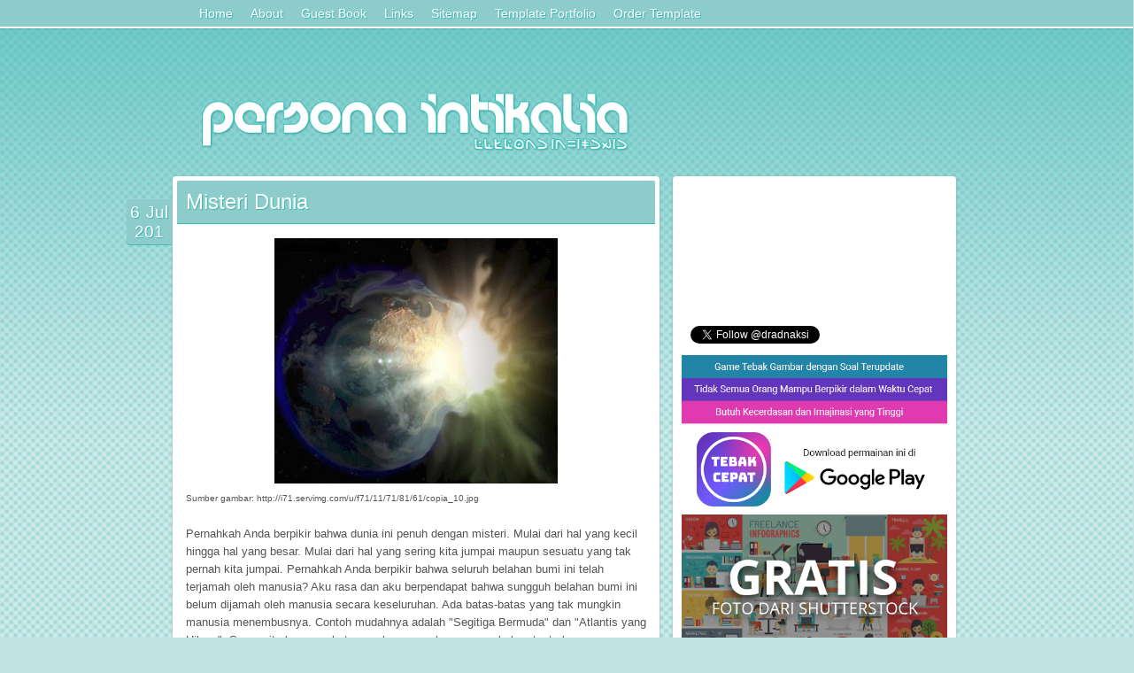

--- FILE ---
content_type: text/html; charset=UTF-8
request_url: https://zero.intikali.org/2010/07/misteri-dunia.html
body_size: 17740
content:
<!DOCTYPE html>
<html dir='ltr' xmlns='http://www.w3.org/1999/xhtml' xmlns:b='http://www.google.com/2005/gml/b' xmlns:data='http://www.google.com/2005/gml/data' xmlns:expr='http://www.google.com/2005/gml/expr'>
<head>
<link href='https://www.blogger.com/static/v1/widgets/2944754296-widget_css_bundle.css' rel='stylesheet' type='text/css'/>
<meta content='text/html; charset=UTF-8' http-equiv='Content-Type'/>
<meta content='blogger' name='generator'/>
<link href='https://zero.intikali.org/favicon.ico' rel='icon' type='image/x-icon'/>
<link href='https://zero.intikali.org/2010/07/misteri-dunia.html' rel='canonical'/>
<link rel="alternate" type="application/atom+xml" title="Persona Intikalia - Atom" href="https://zero.intikali.org/feeds/posts/default" />
<link rel="alternate" type="application/rss+xml" title="Persona Intikalia - RSS" href="https://zero.intikali.org/feeds/posts/default?alt=rss" />
<link rel="service.post" type="application/atom+xml" title="Persona Intikalia - Atom" href="https://www.blogger.com/feeds/1028714170382270214/posts/default" />

<link rel="alternate" type="application/atom+xml" title="Persona Intikalia - Atom" href="https://zero.intikali.org/feeds/4766599718389220690/comments/default" />
<!--Can't find substitution for tag [blog.ieCssRetrofitLinks]-->
<link href='http://i71.servimg.com/u/f71/11/71/81/61/copia_10.jpg' rel='image_src'/>
<meta content='https://zero.intikali.org/2010/07/misteri-dunia.html' property='og:url'/>
<meta content='Misteri Dunia' property='og:title'/>
<meta content='Blog tentang intikali, tips nikah muda, curhat, dan banyak pengalaman hidup lainnya.' property='og:description'/>
<meta content='https://lh3.googleusercontent.com/blogger_img_proxy/AEn0k_udvZOM7bL7BRbU4Ps4FuOibCkIR5per85lYJ5l6_mk1uLhPnyaC7ahnVpR7P3qJxAvYhY8juq88P7krsds66MJ9V82yXNXIraniYaRzlUo59DbnEOiJeVQ=w1200-h630-p-k-no-nu' property='og:image'/>
<title>Misteri Dunia | Persona Intikalia</title>
<style id='page-skin-1' type='text/css'><!--
/*--- --- --- --- --- --- --- --- --- --- ---
Template Aqua Intikalia
Author: Iskandar Dzulkarnain a.k.a John Terro
Date: 30 December 2012
--- --- --- --- --- --- --- --- --- --- ---*/
body {
background-color: #c1e5e4;
background-image: url('https://blogger.googleusercontent.com/img/b/R29vZ2xl/AVvXsEh_lMgpyl8AOv2Z2xB0tnbRjzZasGcWmNd4qOrFzGFAyjoHhw1nWDmMf5N7LBCwa4gX_jwh0zURj6D0Tsj1RwzVYh66q0gtfxkz9XtegUASlC-KOptjP_w1ivD3CACfvexTvyElHUJJKqPcmek8JhCbttnFo-zjGsN-bjQ3m8Jcx3LDKiuZgKIPF50t5Q/s500/grad.png'), url('https://blogger.googleusercontent.com/img/b/R29vZ2xl/AVvXsEhezTLu3zHleYNDvT_765Fmq3uTVJi0zCgG-5bmJg7rDKPc-sTMilgNG294cPq9aM6JMhzDpWxVEEVdvS-qWgC_8WMsHgLgbm0rEot9aUKO4l3O2BFO53KrU61YxT17nKUHWKhvkH_wTRr-/'), url('https://blogger.googleusercontent.com/img/b/R29vZ2xl/AVvXsEhezTLu3zHleYNDvT_765Fmq3uTVJi0zCgG-5bmJg7rDKPc-sTMilgNG294cPq9aM6JMhzDpWxVEEVdvS-qWgC_8WMsHgLgbm0rEot9aUKO4l3O2BFO53KrU61YxT17nKUHWKhvkH_wTRr-/'),  url('https://blogger.googleusercontent.com/img/b/R29vZ2xl/AVvXsEiB_E3G3cX6r3GkN2SCP4piSQK5Sazg3qOs0jcyledKyijK2PUmtcB1_0iNBUqLZUH8ITyvrJUoLMOXrzxZwpnACUjtcdhbtcAHyxAeGohzVfl-Hoonm6THXx5oCr4N5s_5k2dlWDW9FDtzwvbVc_zwJ5rvBGG8WMBGFpIWmVdouw7TPeHpXHMG164a1w/s10/tiles.png');
background-position: top left, bottom center, bottom right, top left;
background-repeat: repeat-x, repeat-x, repeat-x, repeat;
background-size: auto auto, auto auto, 200px auto, auto auto;
font-family: 'lucida grande', Tahoma, Arial, sans-serif;
font-size: 80%;
color: #555;
padding: 0px;
margin: 0px;
overflow-x: hidden;
box-sizing : content-box;
word-wrap: break-word;
}
::selection {
background: #3db7b4;
color: #fff;
}
::-moz-selection {
background: #3db7b4;
color: #fff;
}
a {
color: #3db7b4;
text-decoration: none;
}
a:hover {
text-decoration: underline;
}
h2.date-header {
width: 43px;
height: 43px;
background: #8cccca;
color: #fff;
overflow: hidden;
text-align: center;
border-radius: 4px 0px 0px 4px;
display: inline-block;
word-spacing: 2px;
padding: 4px;
font-weight: normal;
margin-left: -52px;
margin-bottom: -80px;
box-shadow: 0px 1px 0px #3db7b4;
text-shadow: 1px 1px 0px #3db7b4;
}
#outer-wrapper {
//background: #fff;
width: 940px;
margin: 0 auto;
}
#header {
display: none;
}
#neo-header img{
width: 500px;
margin-left: 50px;
margin-top: 100px;
}
#main-wrapper {
margin-top: 20px;
}
#main {
width: 550px;
padding: 15px;
margin-left: 10px;
margin-top: -30px;
float: left;
border-radius: 4px;
}
#sidebar {
width: 320px;
float: left;
}
#sidebar-top,
#sidebar11,
#sidebar-center,
#sidebar-lock {
width: 300px;
background: #fff;
padding: 10px;
float: left;
border-radius: 4px;
box-shadow: 0px 1px 3px rgba(0,0,0,0.2);
overflow: hidden;
margin-bottom: 10px;
border-bottom: 2px solid #eee;
}
#sidebar-top h2,
#sidebar11 h2,
#sidebar-center h2,
#sidebar-lock h2 {
background: #8cccca;
color: #fff;
font-size: 18px;
font-weight: normal;
padding: 10px;
margin: -5px -5px 5px -5px;
border-bottom: 1px solid #3db7b4;
text-shadow: 1px 1px 0px #3db7b4;
border-radius: 2px 2px 0px 0px;
}
#sidebar-gap {
float: left;
width: 300px;
height: 1px;
}
#sidebar .ContactForm {
display: none !important;
}
.widget-content {
font-family: ''lucida grande', Tahoma, Arial, sans-serif;
font-size: 100%;
}
.post {
background: #fff;
padding: 15px;
border-radius: 4px;
box-shadow: 0px 1px 3px rgba(0,0,0,0.2);
border-bottom: 2px solid #eee;
-moz-hyphens: auto;
-webkit-hyphens: auto;
-ms-hyphens: auto;
}
.post-body {
margin-top: 0px;
line-height: 160%;
}
.post table {
padding: 5px;
border: 1px solid #c1e5e4;
box-shadow: 2px 2px 0px #e0f7f6;
}
.post-title {
background: #8cccca;
color: #fff;
font-size: 24px;
font-weight: normal;
padding: 10px;
margin-left: -10px;
margin-right: -10px;
margin-top: -10px;
border-radius: 2px 2px 0px 0px;
border-bottom: 1px solid #3db7b4;
text-shadow: 1px 1px 0px #3db7b4;
}
.post img {
max-width: 500px;
height: auto;
}
.post li {
margin-bottom: 10px;
}
.post-title a {
color: #fff;
text-decoration: none;
}
.post-footer {
background: #e0f7f6;
margin-top: 10px;
padding: 10px;
margin-left: -10px;
margin-right: -10px;
margin-bottom: -10px;
border-top: 1px solid #c1e5e4;
border-radius: 0px 0px 2px 2px;
}
.post-outer {
margin-bottom: 10px;
}
.avatar-image-container {
border: solid 5px #fff;
border-radius: 23px;
margin-left: -10px;
margin-right: -30px;
box-shadow: 0px 1px 3px rgba(0,0,0,0.3);
}
.avatar-image-container img {
border-radius: 18px;
}
.comment {
margin-bottom: 0px;
}
.comment-block {
background: #fff;
padding: 15px;
border-radius: 4px;
box-shadow: 0px 1px 3px rgba(0,0,0,0.2);
margin-bottom: 0px;
border-bottom: 2px solid #eee;
}
.datetime {
font-size: 80%;
float: right;
}
.datetime a {
color: #ccc;
}
.comment-form,
.comment-thread {
max-width: 540px;
}
.blogger-iframe-colorize,
.blogger-comment-from-post {
width: 97%;
height: 240px;
max-width: 540px;
max-height: 240px;
background-color: #e0f7f6;
background-image: url('https://blogger.googleusercontent.com/img/b/R29vZ2xl/AVvXsEhW3MxHrLokPz3a3AffvbHgLL-U1dDFgqaJkh0v6xIySA9YTyiXByvHKQ6GvB4qsGjOiioPl_A8B49LwCeMNDxniqWdovA5K22-xykQ3YpmbahQoZCPpapYoP1ztGwxVDnXhLfmXqxSJ8fWE1ztP1Gg42JlcII_5wHkwy79C7IZJP2NXVOkIzlHrvqwQQ/s16000/intikali.png'), url('https://blogger.googleusercontent.com/img/b/R29vZ2xl/AVvXsEhezTLu3zHleYNDvT_765Fmq3uTVJi0zCgG-5bmJg7rDKPc-sTMilgNG294cPq9aM6JMhzDpWxVEEVdvS-qWgC_8WMsHgLgbm0rEot9aUKO4l3O2BFO53KrU61YxT17nKUHWKhvkH_wTRr-/'), url('https://blogger.googleusercontent.com/img/b/R29vZ2xl/AVvXsEhezTLu3zHleYNDvT_765Fmq3uTVJi0zCgG-5bmJg7rDKPc-sTMilgNG294cPq9aM6JMhzDpWxVEEVdvS-qWgC_8WMsHgLgbm0rEot9aUKO4l3O2BFO53KrU61YxT17nKUHWKhvkH_wTRr-/'),  url('https://blogger.googleusercontent.com/img/b/R29vZ2xl/AVvXsEiB_E3G3cX6r3GkN2SCP4piSQK5Sazg3qOs0jcyledKyijK2PUmtcB1_0iNBUqLZUH8ITyvrJUoLMOXrzxZwpnACUjtcdhbtcAHyxAeGohzVfl-Hoonm6THXx5oCr4N5s_5k2dlWDW9FDtzwvbVc_zwJ5rvBGG8WMBGFpIWmVdouw7TPeHpXHMG164a1w/s10/tiles.png');
background-position: 20px 10px, bottom center, bottom right, top left;
background-repeat: no-repeat, repeat-x, repeat-x, repeat;
background-size: auto 40px, auto auto, 200px auto, 4px 4px;
border-radius: 4px;
box-shadow: 0px 1px 3px rgba(0,0,0,0.2);
padding: 45px 8px 15px 22px;
border-bottom: 2px solid #eee;
}
.clear {
clear: both;
}
#nav {
width: 100%;
height: 30px;
background: #8cccca;
border-bottom: 2px solid #fff;
box-shadow: 0px 0px 3px rgba(0,0,0,0.2);
position: fixed;
top: 0px;
left: 0px;
}
.nav {
width: 850px;
margin: 0 auto;
line-height: 30px;
font-size: 14px;
}
.nav a {
color: #fff;
float: left;
padding-left: 10px;
padding-right: 10px;
text-shadow: 1px 1px 0px #3db7b4;
}
.continue a {
background: #8cccca;
padding: 5px;
//width: 150px;
text-align: center;
border-radius: 4px;
box-shadow: 0px 1px 3px rgba(0,0,0,0.2);
margin-bottom: 10px;
color: #fff;
float: right;
border: 2px solid #fff;
text-shadow: 1px 1px 0px #3db7b4;
clear: both;
margin-right: 370px;
}
#blog-pager {
height: 40px;
line-height: 40px;
}
#blog-pager a {
background: #8cccca;
padding: 5px;
text-align: center;
border-radius: 4px;
box-shadow: 0px 1px 3px rgba(0,0,0,0.2);
color: #fff;
border: 2px solid #fff;
text-shadow: 1px 1px 0px #3db7b4;
margin: 5px;
}
#footer {
text-align: center;
margin-top: -30px;
height: 30px;
}
#footer a {
color: #555;
line-height: 30px;
}
#awan {
height: 98px;
bottom: 0px;
left: 0px;
position: inherit;
z-index: -5;
}
.blog-feeds,
.post-feeds {
display: none;
}
#iklan-ibn {
text-align: center;
margin-top: -15px;
margin-bottom: 25px;
margin-left: 10px;
border: 1px solid #c1e5e4;
padding: 5px 5px 5px 25px;
width: 468px;
height: 60px;
background: #ccc;
border-radius: 3px;
display: block;
}
#cacing {
position: absolute;
text-align: center;
width: 120px;
margin-top: 350px;
right: 20px;
//margin-left: 1200px;
//-webkit-animation: blbl 30s linear infinite;
//-moz-animation: blbl 30s linear infinite;
}
@-webkit-keyframes blbl {
0% {margin-left: 1200px;  -webkit-transform: matrix(1, 0, 0, 1, 0, 0);}
50% {margin-left: -100px; -webkit-transform: matrix(1, 0, 0, 1, 0, 0);}
51% {margin-left: -100px; -webkit-transform: matrix(-1, 0, 0, 1, 0, 0);}
99% {margin-left: 1200px; -webkit-transform: matrix(-1, 0, 0, 1, 0, 0);}
100% {margin-left: 1200px; -webkit-transform: matrix(1, 0, 0, 1, 0, 0);}
}
@-moz-keyframes blbl {
0% {margin-left: 1200px;  -moz-transform: matrix(1, 0, 0, 1, 0, 0);}
50% {margin-left: -100px; -moz-transform: matrix(1, 0, 0, 1, 0, 0);}
51% {margin-left: -100px; -moz-transform: matrix(-1, 0, 0, 1, 0, 0);}
99% {margin-left: 1200px; -moz-transform: matrix(-1, 0, 0, 1, 0, 0);}
100% {margin-left: 1200px; -moz-transform: matrix(1, 0, 0, 1, 0, 0);}
}
.cacing {
margin-top: 0px;
-webkit-animation: ccnt 600ms linear infinite;
-moz-animation: ccnt 600ms linear infinite;
}
@-webkit-keyframes ccnt {
0% {margin-top: 0px; }
50% {margin-top: 5px; }
100% {margin-top: 0px; }
}
@-moz-keyframes ccnt {
0% {margin-top: 0px; }
50% {margin-top: 5px; }
100% {margin-top: 0px; }
}
.goog-inline-block {
display: none !important;
}
/*--- new custom ---*/
#Feed1 ul {
list-style: none;
margin-left: -30px;
}
#Feed1 ul li {
padding: 5px;
width: 270px;
border-bottom: 1px solid #c1e5e4;
}
#Feed1 ul li a {
color: #555;
}
#Feed1 ul li .item-author {
color: #3DB7B4;
}
#PopularPosts1 ul {
padding: 0px 7px 0px 10px;
}
#PopularPosts1 ul li {
list-style-type: none;
border-bottom: 1px solid #C1E5E4;
padding: 5px;
}
#PopularPosts1 ul li a {
text-decoration: none;
color: #555;
}

--></style>
<script src="//ajax.aspnetcdn.com/ajax/jquery/jquery-1.4.4.js" type="text/javascript"></script>
<script type='text/javascript'>
/*----------Start TechTasks Message Box Script--------------*/
$(document).ready(function()
{
$(window).scroll(function()
{
$('#cacing').animate({top:$(window).scrollTop()+"px" },{queue: false, duration: 550}); 
});
$('#cacing').click(function()
{
$('#cacing').animate({ bottom:"-=15px",opacity:0 }, "slow");
});
});
/*----------End TechTasks Message Box Script--------------*/
</script>
<script src="//ajax.googleapis.com/ajax/libs/jquery/1.3.2/jquery.min.js" type="text/javascript"></script>
<script type='text/javascript'>//<![CDATA[ 
$(window).load(function(){
$(function() {
  var a = function() {
    var b = $(window).scrollTop();
    var d = $("#sidebar-gap").offset({scroll:false}).top;
    var c=$("#sidebar-lock");
    if (b>d) {
      c.css({position:"fixed",top:"40px"})
    } else {
      if (b<=d) {
        c.css({position:"relative",top:""})
      }
    }
  };
  $(window).scroll(a);a()
});
});//]]>  
</script>
<script>
//$(function() {$('.comment-header cite.user').find('a').removeAttr('href'); });
</script>
<!--Related Posts with thumbnails Scripts and Styles Start-->
<style type='text/css'>
#related-posts {
float:center;
text-transform:none;
height: 100%;
max-height: 200px;
width: 101%;
overflow: hidden;
margin-bottom: 10px;
margin-left: -2px;
}

#related-posts a{
font-size: 11px;
border-right: 1px dotted #e0f7f6;
color:#5D5D5D;
}
#related-posts a:hover{
color:black;
background-color: #e0f7f6;
}
</style>
<link href='https://www.blogger.com/dyn-css/authorization.css?targetBlogID=1028714170382270214&amp;zx=a68abd21-5a52-4621-9882-2e161abac5be' media='none' onload='if(media!=&#39;all&#39;)media=&#39;all&#39;' rel='stylesheet'/><noscript><link href='https://www.blogger.com/dyn-css/authorization.css?targetBlogID=1028714170382270214&amp;zx=a68abd21-5a52-4621-9882-2e161abac5be' rel='stylesheet'/></noscript>
<meta name='google-adsense-platform-account' content='ca-host-pub-1556223355139109'/>
<meta name='google-adsense-platform-domain' content='blogspot.com'/>

</head>
<body>
<div id='outer-wrapper'>
<div class='header section' id='header'><div class='widget Header' data-version='1' id='Header1'>
<div id='header-inner'>
<div class='titlewrapper'>
<h1 class='title'>
<a href='https://zero.intikali.org/'>
Persona Intikalia
</a>
</h1>
</div>
<div class='descriptionwrapper'>
<p class='description'><span>Aku tidak menyebut ini cinta, ini hanya sebatas intikali.</span></p>
</div>
</div>
</div></div>
<div id='neo-header'>
<a alt='Persona Intikalia' href='/'><img alt='Persona Intikalia' src='https://blogger.googleusercontent.com/img/b/R29vZ2xl/AVvXsEhW3MxHrLokPz3a3AffvbHgLL-U1dDFgqaJkh0v6xIySA9YTyiXByvHKQ6GvB4qsGjOiioPl_A8B49LwCeMNDxniqWdovA5K22-xykQ3YpmbahQoZCPpapYoP1ztGwxVDnXhLfmXqxSJ8fWE1ztP1Gg42JlcII_5wHkwy79C7IZJP2NXVOkIzlHrvqwQQ/s16000/intikali.png'/></a>
</div>
<div id='main-wrapper'>
<div class='main section' id='main'><div class='widget Blog' data-version='1' id='Blog1'>
<div class='blog-posts hfeed'>
<!--Can't find substitution for tag [defaultAdStart]-->

          <div class="date-outer">
        
<h2 class='date-header'><span>6 Jul 2010</span></h2>

          <div class="date-posts">
        
<div class='post-outer'>
<div class='post hentry uncustomized-post-template' itemscope='itemscope' itemtype='http://schema.org/BlogPosting'>
<a name='4766599718389220690'></a>
<h1 class='post-title entry-title' itemprop='name'>
Misteri Dunia
</h1>
<div class='post-header'>
<div class='post-header-line-1'></div>
</div>
<div class='post-body entry-content' id='post-body-4766599718389220690' itemprop='articleBody'>
<div class="separator" style="clear: both; text-align: center;">
<a href="http://i71.servimg.com/u/f71/11/71/81/61/copia_10.jpg" imageanchor="1" style="margin-left: 1em; margin-right: 1em;"><img border="0" height="277" loading="lazy" src="https://lh3.googleusercontent.com/blogger_img_proxy/AEn0k_udvZOM7bL7BRbU4Ps4FuOibCkIR5per85lYJ5l6_mk1uLhPnyaC7ahnVpR7P3qJxAvYhY8juq88P7krsds66MJ9V82yXNXIraniYaRzlUo59DbnEOiJeVQ=s0-d" width="320"></a></div>
<span class="Apple-style-span" style="font-size: x-small;">Sumber gambar:&nbsp;http://i71.servimg.com/u/f71/11/71/81/61/copia_10.jpg</span><br />
<br />
Pernahkah Anda berpikir bahwa dunia ini penuh dengan misteri. Mulai dari hal yang kecil hingga hal yang besar. Mulai dari hal yang sering kita jumpai maupun sesuatu yang tak pernah kita jumpai. Pernahkah Anda berpikir bahwa seluruh belahan bumi ini telah terjamah oleh manusia? Aku rasa dan aku berpendapat bahwa sungguh belahan bumi ini belum dijamah oleh manusia secara keseluruhan. Ada batas-batas yang tak mungkin manusia menembusnya. Contoh mudahnya adalah "Segitiga Bermuda" dan "Atlantis yang Hilang". Semua itu hanya sebatas ungkapan-ungkapan yang belum tentu benar argumennya, padahal sebagian besar dari kita tahu letak tempat itu melalui peta.<br />
<br />
<a name="more"></a><br /><br />
Itu pun masih sebatas tempat saja. Belum lagi banyak hal tentang penyakit misalnya. Banyak penyakit yang sesungguhnya masih belum diketahui oleh dokter. Tak sebatas itu, obat dari beberapa penyakit pun belum ditemukan, contohnya saja HIV/AIDS dan SCD (Spino Cerebellum Degeneration) -- penyakit yang diceritakan di film "1 Litre of Tears". Itulah penyebabnya banyak blog-blog maupun situs-situs yang memuat misteri-misteri tentang dunia ini yang ramai dikunjungi oleh para pecinta misteri. Contoh situs yang sering aku kunjungi yang berkaitan dengan misteri adalah <a href="http://apakabardunia.com/">apakabardunia.com</a> dan <a href="http://misteridunia.wordpress.com/">misteridunia.wordpress.com</a>.<br />
<br />
Lantas bagaimana sikap kita terhadap misteri tersebut? Diam dan tanpa komentar atau terus mencari tahu tentang misteri tersebut. Silakan utarakan pendapat Anda di kolom komentar yang ada di bawah ini.
<div style='clear: both;'></div>
</div>
<div id='related-posts'>
<script src='/feeds/posts/default/-/blogger?alt=json-in-script&callback=related_results_labels_thumbs&max-results=6' type='text/javascript'></script>
<script src='/feeds/posts/default/-/dunia?alt=json-in-script&callback=related_results_labels_thumbs&max-results=6' type='text/javascript'></script>
<script src='/feeds/posts/default/-/intikali?alt=json-in-script&callback=related_results_labels_thumbs&max-results=6' type='text/javascript'></script>
<script src='/feeds/posts/default/-/misteri?alt=json-in-script&callback=related_results_labels_thumbs&max-results=6' type='text/javascript'></script>
<script type='text/javascript'>
//removeRelatedDuplicates_thumbs();
//printRelatedLabels_thumbs("https://zero.intikali.org/2010/07/misteri-dunia.html");
</script>
</div><div style='clear:both'></div>
<div class='post-footer'>
<div class='post-footer-line post-footer-line-1'>
<span class='post-author vcard'>
Ditulis oleh
<span class='fn'>Iskandar Dzulkarnain</span>
</span>
<span class='post-timestamp'>
pada
<a class='timestamp-link' href='https://zero.intikali.org/2010/07/misteri-dunia.html' itemprop='url' rel='bookmark' title='permanent link'><abbr class='published' itemprop='datePublished' title='2010-07-06T20:05:00+07:00'>Selasa, Juli 06, 2010</abbr></a>
</span>
<span class='reaction-buttons'>
</span>
<span class='star-ratings'>
</span>
<span class='post-comment-link'>
</span>
<span class='post-backlinks post-comment-link'>
</span>
<span class='post-icons'>
<span class='item-control blog-admin pid-349192014'>
<a href='https://www.blogger.com/post-edit.g?blogID=1028714170382270214&postID=4766599718389220690&from=pencil' title='Edit Entri'>
<img alt="" class="icon-action" height="18" src="//img2.blogblog.com/img/icon18_edit_allbkg.gif" width="18">
</a>
</span>
</span>
<div class='post-share-buttons goog-inline-block'>
</div>
</div>
<div class='post-footer-line post-footer-line-2'>
<span class='post-labels'>
Label:
<a href='https://zero.intikali.org/search/label/blogger' rel='tag'>blogger</a>,
<a href='https://zero.intikali.org/search/label/dunia' rel='tag'>dunia</a>,
<a href='https://zero.intikali.org/search/label/intikali' rel='tag'>intikali</a>,
<a href='https://zero.intikali.org/search/label/misteri' rel='tag'>misteri</a>
</span>
</div>
<div class='post-footer-line post-footer-line-3'>
<span class='post-location'>
</span>
</div>
</div>
</div>
<div class='comments' id='comments'>
<a name='comments'></a>
<h4>15 komentar:</h4>
<div class='comments-content'>
<script async='async' src='' type='text/javascript'></script>
<script type='text/javascript'>
    (function() {
      var items = null;
      var msgs = null;
      var config = {};

// <![CDATA[
      var cursor = null;
      if (items && items.length > 0) {
        cursor = parseInt(items[items.length - 1].timestamp) + 1;
      }

      var bodyFromEntry = function(entry) {
        if (entry.gd$extendedProperty) {
          for (var k in entry.gd$extendedProperty) {
            if (entry.gd$extendedProperty[k].name == 'blogger.contentRemoved') {
              return '<span class="deleted-comment">' + entry.content.$t + '</span>';
            }
          }
        }
        return entry.content.$t;
      }

      var parse = function(data) {
        cursor = null;
        var comments = [];
        if (data && data.feed && data.feed.entry) {
          for (var i = 0, entry; entry = data.feed.entry[i]; i++) {
            var comment = {};
            // comment ID, parsed out of the original id format
            var id = /blog-(\d+).post-(\d+)/.exec(entry.id.$t);
            comment.id = id ? id[2] : null;
            comment.body = bodyFromEntry(entry);
            comment.timestamp = Date.parse(entry.published.$t) + '';
            if (entry.author && entry.author.constructor === Array) {
              var auth = entry.author[0];
              if (auth) {
                comment.author = {
                  name: (auth.name ? auth.name.$t : undefined),
                  profileUrl: (auth.uri ? auth.uri.$t : undefined),
                  avatarUrl: (auth.gd$image ? auth.gd$image.src : undefined)
                };
              }
            }
            if (entry.link) {
              if (entry.link[2]) {
                comment.link = comment.permalink = entry.link[2].href;
              }
              if (entry.link[3]) {
                var pid = /.*comments\/default\/(\d+)\?.*/.exec(entry.link[3].href);
                if (pid && pid[1]) {
                  comment.parentId = pid[1];
                }
              }
            }
            comment.deleteclass = 'item-control blog-admin';
            if (entry.gd$extendedProperty) {
              for (var k in entry.gd$extendedProperty) {
                if (entry.gd$extendedProperty[k].name == 'blogger.itemClass') {
                  comment.deleteclass += ' ' + entry.gd$extendedProperty[k].value;
                } else if (entry.gd$extendedProperty[k].name == 'blogger.displayTime') {
                  comment.displayTime = entry.gd$extendedProperty[k].value;
                }
              }
            }
            comments.push(comment);
          }
        }
        return comments;
      };

      var paginator = function(callback) {
        if (hasMore()) {
          var url = config.feed + '?alt=json&v=2&orderby=published&reverse=false&max-results=50';
          if (cursor) {
            url += '&published-min=' + new Date(cursor).toISOString();
          }
          window.bloggercomments = function(data) {
            var parsed = parse(data);
            cursor = parsed.length < 50 ? null
                : parseInt(parsed[parsed.length - 1].timestamp) + 1
            callback(parsed);
            window.bloggercomments = null;
          }
          url += '&callback=bloggercomments';
          var script = document.createElement('script');
          script.type = 'text/javascript';
          script.src = url;
          document.getElementsByTagName('head')[0].appendChild(script);
        }
      };
      var hasMore = function() {
        return !!cursor;
      };
      var getMeta = function(key, comment) {
        if ('iswriter' == key) {
          var matches = !!comment.author
              && comment.author.name == config.authorName
              && comment.author.profileUrl == config.authorUrl;
          return matches ? 'true' : '';
        } else if ('deletelink' == key) {
          return config.baseUri + '/delete-comment.g?blogID='
               + config.blogId + '&postID=' + comment.id;
        } else if ('deleteclass' == key) {
          return comment.deleteclass;
        }
        return '';
      };

      var replybox = null;
      var replyUrlParts = null;
      var replyParent = undefined;

      var onReply = function(commentId, domId) {
        if (replybox == null) {
          // lazily cache replybox, and adjust to suit this style:
          replybox = document.getElementById('comment-editor');
          if (replybox != null) {
            replybox.height = '250px';
            replybox.style.display = 'block';
            replyUrlParts = replybox.src.split('#');
          }
        }
        if (replybox && (commentId !== replyParent)) {
          document.getElementById(domId).insertBefore(replybox, null);
          replybox.src = replyUrlParts[0]
              + (commentId ? '&parentID=' + commentId : '')
              + '#' + replyUrlParts[1];
          replyParent = commentId;
        }
      };

      var hash = (window.location.hash || '#').substring(1);
      var startThread, targetComment;
      if (/^comment-form_/.test(hash)) {
        startThread = hash.substring('comment-form_'.length);
      } else if (/^c[0-9]+$/.test(hash)) {
        targetComment = hash.substring(1);
      }

      // Configure commenting API:
      var configJso = {
        'maxDepth': config.maxThreadDepth
      };
      var provider = {
        'id': config.postId,
        'data': items,
        'loadNext': paginator,
        'hasMore': hasMore,
        'getMeta': getMeta,
        'onReply': onReply,
        'rendered': true,
        'initComment': targetComment,
        'initReplyThread': startThread,
        'config': configJso,
        'messages': msgs
      };

      var render = function() {
        if (window.goog && window.goog.comments) {
          var holder = document.getElementById('comment-holder');
          window.goog.comments.render(holder, provider);
        }
      };

      // render now, or queue to render when library loads:
      if (window.goog && window.goog.comments) {
        render();
      } else {
        window.goog = window.goog || {};
        window.goog.comments = window.goog.comments || {};
        window.goog.comments.loadQueue = window.goog.comments.loadQueue || [];
        window.goog.comments.loadQueue.push(render);
      }
    })();
// ]]>
  </script>
<div id='comment-holder'>
<div class="comment-thread toplevel-thread"><ol id="top-ra"><li class="comment" id="c187821108341227098"><div class="avatar-image-container"><img src="//blogger.googleusercontent.com/img/b/R29vZ2xl/AVvXsEi7VN-PubKhlD36EKWjHLU5gaqL7JvK4IwTNwUZyqAqn7cb5WqmTtu-WHMDIbTu5jRgx37cxc88bj7ehHVFUy7nB5TRdvm5aGv41coKcYE0dPACzSmQ8GTOQ_-UalXc2g/s45-c/Ummiega+n+background.jpg" alt=""/></div><div class="comment-block"><div class="comment-header"><cite class="user"><a href="https://www.blogger.com/profile/09263358564396108221" rel="nofollow">Ummiega</a></cite><span class="icon user "></span><span class="datetime secondary-text"><a rel="nofollow" href="https://zero.intikali.org/2010/07/misteri-dunia.html?showComment=1278423157453#c187821108341227098">6 Juli 2010 pukul 20.32</a></span></div><p class="comment-content">Saya kira misteri Dunia Muslimah...</p><span class="comment-actions secondary-text"><a class="comment-reply" target="_self" data-comment-id="187821108341227098">Balas</a><span class="item-control blog-admin blog-admin pid-1292047329"><a target="_self" href="https://www.blogger.com/comment/delete/1028714170382270214/187821108341227098">Hapus</a></span></span></div><div class="comment-replies"><div id="c187821108341227098-rt" class="comment-thread inline-thread hidden"><span class="thread-toggle thread-expanded"><span class="thread-arrow"></span><span class="thread-count"><a target="_self">Balasan</a></span></span><ol id="c187821108341227098-ra" class="thread-chrome thread-expanded"><div></div><div id="c187821108341227098-continue" class="continue"><a class="comment-reply" target="_self" data-comment-id="187821108341227098">Balas</a></div></ol></div></div><div class="comment-replybox-single" id="c187821108341227098-ce"></div></li><li class="comment" id="c6849450634489107891"><div class="avatar-image-container"><img src="//resources.blogblog.com/img/blank.gif" alt=""/></div><div class="comment-block"><div class="comment-header"><cite class="user"><a href="http://andiebuytank.blogspot.com" rel="nofollow">andie</a></cite><span class="icon user "></span><span class="datetime secondary-text"><a rel="nofollow" href="https://zero.intikali.org/2010/07/misteri-dunia.html?showComment=1278427359274#c6849450634489107891">6 Juli 2010 pukul 21.42</a></span></div><p class="comment-content">katanya sih bang HIV/AIDS itu udah ada obatnya. tapi dokter ga mau ngeluarinnya. supaya anak muda gak mau kena penyakit ini, jadi hidup sehat :D<br><br>btw, &#39;katanya&#39; ya bang. hehehe.</p><span class="comment-actions secondary-text"><a class="comment-reply" target="_self" data-comment-id="6849450634489107891">Balas</a><span class="item-control blog-admin blog-admin pid-894747152"><a target="_self" href="https://www.blogger.com/comment/delete/1028714170382270214/6849450634489107891">Hapus</a></span></span></div><div class="comment-replies"><div id="c6849450634489107891-rt" class="comment-thread inline-thread hidden"><span class="thread-toggle thread-expanded"><span class="thread-arrow"></span><span class="thread-count"><a target="_self">Balasan</a></span></span><ol id="c6849450634489107891-ra" class="thread-chrome thread-expanded"><div></div><div id="c6849450634489107891-continue" class="continue"><a class="comment-reply" target="_self" data-comment-id="6849450634489107891">Balas</a></div></ol></div></div><div class="comment-replybox-single" id="c6849450634489107891-ce"></div></li><li class="comment" id="c2120338686683634962"><div class="avatar-image-container"><img src="//blogger.googleusercontent.com/img/b/R29vZ2xl/AVvXsEi7VN-PubKhlD36EKWjHLU5gaqL7JvK4IwTNwUZyqAqn7cb5WqmTtu-WHMDIbTu5jRgx37cxc88bj7ehHVFUy7nB5TRdvm5aGv41coKcYE0dPACzSmQ8GTOQ_-UalXc2g/s45-c/Ummiega+n+background.jpg" alt=""/></div><div class="comment-block"><div class="comment-header"><cite class="user"><a href="https://www.blogger.com/profile/09263358564396108221" rel="nofollow">Ummiega</a></cite><span class="icon user "></span><span class="datetime secondary-text"><a rel="nofollow" href="https://zero.intikali.org/2010/07/misteri-dunia.html?showComment=1278434272583#c2120338686683634962">6 Juli 2010 pukul 23.37</a></span></div><p class="comment-content">Om, dah coba Stats dari draft blogger belum? Disamping Histats.com gunakan juga stat baru tersebut...</p><span class="comment-actions secondary-text"><a class="comment-reply" target="_self" data-comment-id="2120338686683634962">Balas</a><span class="item-control blog-admin blog-admin pid-1292047329"><a target="_self" href="https://www.blogger.com/comment/delete/1028714170382270214/2120338686683634962">Hapus</a></span></span></div><div class="comment-replies"><div id="c2120338686683634962-rt" class="comment-thread inline-thread hidden"><span class="thread-toggle thread-expanded"><span class="thread-arrow"></span><span class="thread-count"><a target="_self">Balasan</a></span></span><ol id="c2120338686683634962-ra" class="thread-chrome thread-expanded"><div></div><div id="c2120338686683634962-continue" class="continue"><a class="comment-reply" target="_self" data-comment-id="2120338686683634962">Balas</a></div></ol></div></div><div class="comment-replybox-single" id="c2120338686683634962-ce"></div></li><li class="comment" id="c1491417703415045148"><div class="avatar-image-container"><img src="//www.blogger.com/img/blogger_logo_round_35.png" alt=""/></div><div class="comment-block"><div class="comment-header"><cite class="user"><a href="https://www.blogger.com/profile/14602394091038392432" rel="nofollow">Iskandar Dzulkarnain</a></cite><span class="icon user blog-author"></span><span class="datetime secondary-text"><a rel="nofollow" href="https://zero.intikali.org/2010/07/misteri-dunia.html?showComment=1278434346963#c1491417703415045148">6 Juli 2010 pukul 23.39</a></span></div><p class="comment-content">ane udah coba ... cukup keren tuh stats ... kayak stats di wordpress</p><span class="comment-actions secondary-text"><a class="comment-reply" target="_self" data-comment-id="1491417703415045148">Balas</a><span class="item-control blog-admin blog-admin pid-349192014"><a target="_self" href="https://www.blogger.com/comment/delete/1028714170382270214/1491417703415045148">Hapus</a></span></span></div><div class="comment-replies"><div id="c1491417703415045148-rt" class="comment-thread inline-thread hidden"><span class="thread-toggle thread-expanded"><span class="thread-arrow"></span><span class="thread-count"><a target="_self">Balasan</a></span></span><ol id="c1491417703415045148-ra" class="thread-chrome thread-expanded"><div></div><div id="c1491417703415045148-continue" class="continue"><a class="comment-reply" target="_self" data-comment-id="1491417703415045148">Balas</a></div></ol></div></div><div class="comment-replybox-single" id="c1491417703415045148-ce"></div></li><li class="comment" id="c2683858561683955096"><div class="avatar-image-container"><img src="//blogger.googleusercontent.com/img/b/R29vZ2xl/AVvXsEi7VN-PubKhlD36EKWjHLU5gaqL7JvK4IwTNwUZyqAqn7cb5WqmTtu-WHMDIbTu5jRgx37cxc88bj7ehHVFUy7nB5TRdvm5aGv41coKcYE0dPACzSmQ8GTOQ_-UalXc2g/s45-c/Ummiega+n+background.jpg" alt=""/></div><div class="comment-block"><div class="comment-header"><cite class="user"><a href="https://www.blogger.com/profile/09263358564396108221" rel="nofollow">Ummiega</a></cite><span class="icon user "></span><span class="datetime secondary-text"><a rel="nofollow" href="https://zero.intikali.org/2010/07/misteri-dunia.html?showComment=1278434373470#c2683858561683955096">6 Juli 2010 pukul 23.39</a></span></div><p class="comment-content">Sore tadi saya dah komen di postingan ini, kok yang muncul yang malam...</p><span class="comment-actions secondary-text"><a class="comment-reply" target="_self" data-comment-id="2683858561683955096">Balas</a><span class="item-control blog-admin blog-admin pid-1292047329"><a target="_self" href="https://www.blogger.com/comment/delete/1028714170382270214/2683858561683955096">Hapus</a></span></span></div><div class="comment-replies"><div id="c2683858561683955096-rt" class="comment-thread inline-thread hidden"><span class="thread-toggle thread-expanded"><span class="thread-arrow"></span><span class="thread-count"><a target="_self">Balasan</a></span></span><ol id="c2683858561683955096-ra" class="thread-chrome thread-expanded"><div></div><div id="c2683858561683955096-continue" class="continue"><a class="comment-reply" target="_self" data-comment-id="2683858561683955096">Balas</a></div></ol></div></div><div class="comment-replybox-single" id="c2683858561683955096-ce"></div></li><li class="comment" id="c4141035690438186438"><div class="avatar-image-container"><img src="//www.blogger.com/img/blogger_logo_round_35.png" alt=""/></div><div class="comment-block"><div class="comment-header"><cite class="user"><a href="https://www.blogger.com/profile/14602394091038392432" rel="nofollow">Iskandar Dzulkarnain</a></cite><span class="icon user blog-author"></span><span class="datetime secondary-text"><a rel="nofollow" href="https://zero.intikali.org/2010/07/misteri-dunia.html?showComment=1278434466369#c4141035690438186438">6 Juli 2010 pukul 23.41</a></span></div><p class="comment-content">maaf ... kayaknya ada gangguan dg Blogger-nya :P</p><span class="comment-actions secondary-text"><a class="comment-reply" target="_self" data-comment-id="4141035690438186438">Balas</a><span class="item-control blog-admin blog-admin pid-349192014"><a target="_self" href="https://www.blogger.com/comment/delete/1028714170382270214/4141035690438186438">Hapus</a></span></span></div><div class="comment-replies"><div id="c4141035690438186438-rt" class="comment-thread inline-thread hidden"><span class="thread-toggle thread-expanded"><span class="thread-arrow"></span><span class="thread-count"><a target="_self">Balasan</a></span></span><ol id="c4141035690438186438-ra" class="thread-chrome thread-expanded"><div></div><div id="c4141035690438186438-continue" class="continue"><a class="comment-reply" target="_self" data-comment-id="4141035690438186438">Balas</a></div></ol></div></div><div class="comment-replybox-single" id="c4141035690438186438-ce"></div></li><li class="comment" id="c2043611633519123972"><div class="avatar-image-container"><img src="//resources.blogblog.com/img/blank.gif" alt=""/></div><div class="comment-block"><div class="comment-header"><cite class="user"><a href="http://www.waroeng-ubuntu.blogspot.com" rel="nofollow">waroeng ubuntu</a></cite><span class="icon user "></span><span class="datetime secondary-text"><a rel="nofollow" href="https://zero.intikali.org/2010/07/misteri-dunia.html?showComment=1278489155733#c2043611633519123972">7 Juli 2010 pukul 14.52</a></span></div><p class="comment-content">paling bikin penasaran tentu misteri takdir kita :D<br><br>btw aku sudah upload screenshot, tapi pakai default blogspot, shareapic masih terus maintenance</p><span class="comment-actions secondary-text"><a class="comment-reply" target="_self" data-comment-id="2043611633519123972">Balas</a><span class="item-control blog-admin blog-admin pid-894747152"><a target="_self" href="https://www.blogger.com/comment/delete/1028714170382270214/2043611633519123972">Hapus</a></span></span></div><div class="comment-replies"><div id="c2043611633519123972-rt" class="comment-thread inline-thread hidden"><span class="thread-toggle thread-expanded"><span class="thread-arrow"></span><span class="thread-count"><a target="_self">Balasan</a></span></span><ol id="c2043611633519123972-ra" class="thread-chrome thread-expanded"><div></div><div id="c2043611633519123972-continue" class="continue"><a class="comment-reply" target="_self" data-comment-id="2043611633519123972">Balas</a></div></ol></div></div><div class="comment-replybox-single" id="c2043611633519123972-ce"></div></li><li class="comment" id="c8519004430801236844"><div class="avatar-image-container"><img src="//www.blogger.com/img/blogger_logo_round_35.png" alt=""/></div><div class="comment-block"><div class="comment-header"><cite class="user"><a href="https://www.blogger.com/profile/14602394091038392432" rel="nofollow">Iskandar Dzulkarnain</a></cite><span class="icon user blog-author"></span><span class="datetime secondary-text"><a rel="nofollow" href="https://zero.intikali.org/2010/07/misteri-dunia.html?showComment=1278496831269#c8519004430801236844">7 Juli 2010 pukul 17.00</a></span></div><p class="comment-content">yup ... benar, yang paling misteri adalah takdir kita :)<br><br>mending upload dari blogger aja lebih enak dan cepat :P</p><span class="comment-actions secondary-text"><a class="comment-reply" target="_self" data-comment-id="8519004430801236844">Balas</a><span class="item-control blog-admin blog-admin pid-349192014"><a target="_self" href="https://www.blogger.com/comment/delete/1028714170382270214/8519004430801236844">Hapus</a></span></span></div><div class="comment-replies"><div id="c8519004430801236844-rt" class="comment-thread inline-thread hidden"><span class="thread-toggle thread-expanded"><span class="thread-arrow"></span><span class="thread-count"><a target="_self">Balasan</a></span></span><ol id="c8519004430801236844-ra" class="thread-chrome thread-expanded"><div></div><div id="c8519004430801236844-continue" class="continue"><a class="comment-reply" target="_self" data-comment-id="8519004430801236844">Balas</a></div></ol></div></div><div class="comment-replybox-single" id="c8519004430801236844-ce"></div></li><li class="comment" id="c878319401086711537"><div class="avatar-image-container"><img src="//resources.blogblog.com/img/blank.gif" alt=""/></div><div class="comment-block"><div class="comment-header"><cite class="user"><a href="http://www.catatan-r10.blogspot.com" rel="nofollow">r10</a></cite><span class="icon user "></span><span class="datetime secondary-text"><a rel="nofollow" href="https://zero.intikali.org/2010/07/misteri-dunia.html?showComment=1278503552066#c878319401086711537">7 Juli 2010 pukul 18.52</a></span></div><p class="comment-content">blog misteri dunia sudah lama ngak update... tapi sepertinya trafiknya ramai sekali<br><br>*iya John saya memakai Alat Bantu Dengar</p><span class="comment-actions secondary-text"><a class="comment-reply" target="_self" data-comment-id="878319401086711537">Balas</a><span class="item-control blog-admin blog-admin pid-894747152"><a target="_self" href="https://www.blogger.com/comment/delete/1028714170382270214/878319401086711537">Hapus</a></span></span></div><div class="comment-replies"><div id="c878319401086711537-rt" class="comment-thread inline-thread hidden"><span class="thread-toggle thread-expanded"><span class="thread-arrow"></span><span class="thread-count"><a target="_self">Balasan</a></span></span><ol id="c878319401086711537-ra" class="thread-chrome thread-expanded"><div></div><div id="c878319401086711537-continue" class="continue"><a class="comment-reply" target="_self" data-comment-id="878319401086711537">Balas</a></div></ol></div></div><div class="comment-replybox-single" id="c878319401086711537-ce"></div></li><li class="comment" id="c6453859859825532846"><div class="avatar-image-container"><img src="//www.blogger.com/img/blogger_logo_round_35.png" alt=""/></div><div class="comment-block"><div class="comment-header"><cite class="user"><a href="https://www.blogger.com/profile/14602394091038392432" rel="nofollow">Iskandar Dzulkarnain</a></cite><span class="icon user blog-author"></span><span class="datetime secondary-text"><a rel="nofollow" href="https://zero.intikali.org/2010/07/misteri-dunia.html?showComment=1278504859982#c6453859859825532846">7 Juli 2010 pukul 19.14</a></span></div><p class="comment-content">iyah emang udah ga update lagi ... tapi trafiknya rame karena dia pake wordpress ... :-)<br><br>*sorry</p><span class="comment-actions secondary-text"><a class="comment-reply" target="_self" data-comment-id="6453859859825532846">Balas</a><span class="item-control blog-admin blog-admin pid-349192014"><a target="_self" href="https://www.blogger.com/comment/delete/1028714170382270214/6453859859825532846">Hapus</a></span></span></div><div class="comment-replies"><div id="c6453859859825532846-rt" class="comment-thread inline-thread hidden"><span class="thread-toggle thread-expanded"><span class="thread-arrow"></span><span class="thread-count"><a target="_self">Balasan</a></span></span><ol id="c6453859859825532846-ra" class="thread-chrome thread-expanded"><div></div><div id="c6453859859825532846-continue" class="continue"><a class="comment-reply" target="_self" data-comment-id="6453859859825532846">Balas</a></div></ol></div></div><div class="comment-replybox-single" id="c6453859859825532846-ce"></div></li><li class="comment" id="c4647574797819940260"><div class="avatar-image-container"><img src="//blogger.googleusercontent.com/img/b/R29vZ2xl/AVvXsEgB4TLC_J05xdZbQTH1m0Iih-G-UqNPcmvnaeEa2U9cCjKnCHdaIpRwd5kJkX0m-qRht7lsKJUDWVMYHltW4XywLDjODJiyFgpaOyz7p85SkqPBLC1aPF7BTTuAliGAtQ/s45-c/new.jpg" alt=""/></div><div class="comment-block"><div class="comment-header"><cite class="user"><a href="https://www.blogger.com/profile/01308124088091280138" rel="nofollow">odonk&#39;s</a></cite><span class="icon user "></span><span class="datetime secondary-text"><a rel="nofollow" href="https://zero.intikali.org/2010/07/misteri-dunia.html?showComment=1278548836314#c4647574797819940260">8 Juli 2010 pukul 07.27</a></span></div><p class="comment-content">lebih baik ane diem brad dr pd mencari2 ntr2 mlh tmbh atut...wkwkwkwkw</p><span class="comment-actions secondary-text"><a class="comment-reply" target="_self" data-comment-id="4647574797819940260">Balas</a><span class="item-control blog-admin blog-admin pid-1324835836"><a target="_self" href="https://www.blogger.com/comment/delete/1028714170382270214/4647574797819940260">Hapus</a></span></span></div><div class="comment-replies"><div id="c4647574797819940260-rt" class="comment-thread inline-thread hidden"><span class="thread-toggle thread-expanded"><span class="thread-arrow"></span><span class="thread-count"><a target="_self">Balasan</a></span></span><ol id="c4647574797819940260-ra" class="thread-chrome thread-expanded"><div></div><div id="c4647574797819940260-continue" class="continue"><a class="comment-reply" target="_self" data-comment-id="4647574797819940260">Balas</a></div></ol></div></div><div class="comment-replybox-single" id="c4647574797819940260-ce"></div></li><li class="comment" id="c7524706868173445327"><div class="avatar-image-container"><img src="//resources.blogblog.com/img/blank.gif" alt=""/></div><div class="comment-block"><div class="comment-header"><cite class="user"><a href="http://www.catatan-r10.blogspot.com" rel="nofollow">r10</a></cite><span class="icon user "></span><span class="datetime secondary-text"><a rel="nofollow" href="https://zero.intikali.org/2010/07/misteri-dunia.html?showComment=1278553876617#c7524706868173445327">8 Juli 2010 pukul 08.51</a></span></div><p class="comment-content">salah john jerman gagal :p<br><br>dan Belanda jagoanku..... :D :D :D</p><span class="comment-actions secondary-text"><a class="comment-reply" target="_self" data-comment-id="7524706868173445327">Balas</a><span class="item-control blog-admin blog-admin pid-894747152"><a target="_self" href="https://www.blogger.com/comment/delete/1028714170382270214/7524706868173445327">Hapus</a></span></span></div><div class="comment-replies"><div id="c7524706868173445327-rt" class="comment-thread inline-thread hidden"><span class="thread-toggle thread-expanded"><span class="thread-arrow"></span><span class="thread-count"><a target="_self">Balasan</a></span></span><ol id="c7524706868173445327-ra" class="thread-chrome thread-expanded"><div></div><div id="c7524706868173445327-continue" class="continue"><a class="comment-reply" target="_self" data-comment-id="7524706868173445327">Balas</a></div></ol></div></div><div class="comment-replybox-single" id="c7524706868173445327-ce"></div></li><li class="comment" id="c2206284443837515128"><div class="avatar-image-container"><img src="//www.blogger.com/img/blogger_logo_round_35.png" alt=""/></div><div class="comment-block"><div class="comment-header"><cite class="user"><a href="https://www.blogger.com/profile/14602394091038392432" rel="nofollow">Iskandar Dzulkarnain</a></cite><span class="icon user blog-author"></span><span class="datetime secondary-text"><a rel="nofollow" href="https://zero.intikali.org/2010/07/misteri-dunia.html?showComment=1278557298954#c2206284443837515128">8 Juli 2010 pukul 09.48</a></span></div><p class="comment-content">@odonk&#39;s: hahah ... bener juga mas<br><br>@r10: wah sayang sekali jerman gagal ... T_T</p><span class="comment-actions secondary-text"><a class="comment-reply" target="_self" data-comment-id="2206284443837515128">Balas</a><span class="item-control blog-admin blog-admin pid-349192014"><a target="_self" href="https://www.blogger.com/comment/delete/1028714170382270214/2206284443837515128">Hapus</a></span></span></div><div class="comment-replies"><div id="c2206284443837515128-rt" class="comment-thread inline-thread hidden"><span class="thread-toggle thread-expanded"><span class="thread-arrow"></span><span class="thread-count"><a target="_self">Balasan</a></span></span><ol id="c2206284443837515128-ra" class="thread-chrome thread-expanded"><div></div><div id="c2206284443837515128-continue" class="continue"><a class="comment-reply" target="_self" data-comment-id="2206284443837515128">Balas</a></div></ol></div></div><div class="comment-replybox-single" id="c2206284443837515128-ce"></div></li><li class="comment" id="c6657537943628051420"><div class="avatar-image-container"><img src="//resources.blogblog.com/img/blank.gif" alt=""/></div><div class="comment-block"><div class="comment-header"><cite class="user"><a href="http://andiebuytank.blogspot.com" rel="nofollow">andie</a></cite><span class="icon user "></span><span class="datetime secondary-text"><a rel="nofollow" href="https://zero.intikali.org/2010/07/misteri-dunia.html?showComment=1278608924944#c6657537943628051420">9 Juli 2010 pukul 00.08</a></span></div><p class="comment-content">update update :D</p><span class="comment-actions secondary-text"><a class="comment-reply" target="_self" data-comment-id="6657537943628051420">Balas</a><span class="item-control blog-admin blog-admin pid-894747152"><a target="_self" href="https://www.blogger.com/comment/delete/1028714170382270214/6657537943628051420">Hapus</a></span></span></div><div class="comment-replies"><div id="c6657537943628051420-rt" class="comment-thread inline-thread hidden"><span class="thread-toggle thread-expanded"><span class="thread-arrow"></span><span class="thread-count"><a target="_self">Balasan</a></span></span><ol id="c6657537943628051420-ra" class="thread-chrome thread-expanded"><div></div><div id="c6657537943628051420-continue" class="continue"><a class="comment-reply" target="_self" data-comment-id="6657537943628051420">Balas</a></div></ol></div></div><div class="comment-replybox-single" id="c6657537943628051420-ce"></div></li><li class="comment" id="c2839879061354352035"><div class="avatar-image-container"><img src="//www.blogger.com/img/blogger_logo_round_35.png" alt=""/></div><div class="comment-block"><div class="comment-header"><cite class="user"><a href="https://www.blogger.com/profile/14602394091038392432" rel="nofollow">Iskandar Dzulkarnain</a></cite><span class="icon user blog-author"></span><span class="datetime secondary-text"><a rel="nofollow" href="https://zero.intikali.org/2010/07/misteri-dunia.html?showComment=1278609223731#c2839879061354352035">9 Juli 2010 pukul 00.13</a></span></div><p class="comment-content">hahah gan sory ... ne masih lum update lagi<br>cz otak lagi buntu ide :P</p><span class="comment-actions secondary-text"><a class="comment-reply" target="_self" data-comment-id="2839879061354352035">Balas</a><span class="item-control blog-admin blog-admin pid-349192014"><a target="_self" href="https://www.blogger.com/comment/delete/1028714170382270214/2839879061354352035">Hapus</a></span></span></div><div class="comment-replies"><div id="c2839879061354352035-rt" class="comment-thread inline-thread hidden"><span class="thread-toggle thread-expanded"><span class="thread-arrow"></span><span class="thread-count"><a target="_self">Balasan</a></span></span><ol id="c2839879061354352035-ra" class="thread-chrome thread-expanded"><div></div><div id="c2839879061354352035-continue" class="continue"><a class="comment-reply" target="_self" data-comment-id="2839879061354352035">Balas</a></div></ol></div></div><div class="comment-replybox-single" id="c2839879061354352035-ce"></div></li></ol><div id="top-continue" class="continue"><a class="comment-reply" target="_self">Tambahkan komentar</a></div><div class="comment-replybox-thread" id="top-ce"></div><div class="loadmore hidden" data-post-id="4766599718389220690"><a target="_self">Muat yang lain...</a></div></div>
</div>
</div>
<p class='comment-footer'>
<div class='comment-form'>
<a name='comment-form'></a>
<p>
</p>
<a href='https://www.blogger.com/comment/frame/1028714170382270214?po=4766599718389220690&hl=id&saa=85391&origin=https://zero.intikali.org' id='comment-editor-src'></a>
<iframe allowtransparency='true' class='blogger-iframe-colorize blogger-comment-from-post' frameborder='0' height='410' id='comment-editor' name='comment-editor' src='' width='100%'></iframe>
<!--Can't find substitution for tag [post.friendConnectJs]-->
<script src='https://www.blogger.com/static/v1/jsbin/2830521187-comment_from_post_iframe.js' type='text/javascript'></script>
<script type='text/javascript'>
      BLOG_CMT_createIframe('https://www.blogger.com/rpc_relay.html', '0');
    </script>
</div>
</p>
<div id='backlinks-container'>
<div id='Blog1_backlinks-container'>
</div>
</div>
</div>
</div>

        </div></div>
      
<!--Can't find substitution for tag [adEnd]-->
</div>
<div class='blog-pager' id='blog-pager'>
<span id='blog-pager-newer-link'>
<a class='blog-pager-newer-link' href='https://zero.intikali.org/2010/07/pendewasaan-kilat.html' id='Blog1_blog-pager-newer-link' title='Posting Lebih Baru'>Posting Lebih Baru</a>
</span>
<span id='blog-pager-older-link'>
<a class='blog-pager-older-link' href='https://zero.intikali.org/2010/07/dont-try-this-at-home.html' id='Blog1_blog-pager-older-link' title='Posting Lama'>Posting Lama</a>
</span>
<a class='home-link' href='https://zero.intikali.org/'>Beranda</a>
</div>
<div class='clear'></div>
<div class='post-feeds'>
<div class='feed-links'>
Langganan:
<a class='feed-link' href='https://zero.intikali.org/feeds/4766599718389220690/comments/default' target='_blank' type='application/atom+xml'>Posting Komentar (Atom)</a>
</div>
</div>
</div></div>
<div id='sidebar'>
<div class='sidebar-top section' id='sidebar-top'><div class='widget ContactForm' data-version='1' id='ContactForm1'>
<h2 class='title'>Formulir Kontak</h2>
<div class='contact-form-widget'>
<div class='form'>
<form name='contact-form'>
<p></p>
Nama
<br/>
<input class='contact-form-name' id='ContactForm1_contact-form-name' name='name' size='30' type='text' value=''/>
<p></p>
Email
<span style='font-weight: bolder;'>*</span>
<br/>
<input class='contact-form-email' id='ContactForm1_contact-form-email' name='email' size='30' type='text' value=''/>
<p></p>
Pesan
<span style='font-weight: bolder;'>*</span>
<br/>
<textarea class='contact-form-email-message' cols='25' id='ContactForm1_contact-form-email-message' name='email-message' rows='5'></textarea>
<p></p>
<input class='contact-form-button contact-form-button-submit' id='ContactForm1_contact-form-submit' type='button' value='Kirim'/>
<p></p>
<div style='text-align: center; max-width: 222px; width: 100%'>
<p class='contact-form-error-message' id='ContactForm1_contact-form-error-message'></p>
<p class='contact-form-success-message' id='ContactForm1_contact-form-success-message'></p>
</div>
</form>
</div>
</div>
<div class='clear'></div>
</div><div class='widget HTML' data-version='1' id='HTML1'>
<div class='widget-content'>
<iframe src="//www.facebook.com/plugins/likebox.php?href=http%3A%2F%2Fwww.facebook.com%2Fpersonaintikalia&amp;width=300&amp;height=156&amp;colorscheme=light&amp;show_faces=true&amp;border_color&amp;stream=false&amp;header=true&amp;appId=127357960644145" scrolling="no" frameborder="0" style="border:none; overflow:hidden; width:300px; height:156px;" allowtransparency="true"></iframe>
<div style="width:200px; margin-left: 10px;">
    <a href="https://twitter.com/dradnaksi" class="twitter-follow-button" data-show-count="true" data-lang="en">Follow @dradnaksi</a>

    <script>!function(d,s,id){var js,fjs=d.getElementsByTagName(s)[0];if(!d.getElementById(id)){js=d.createElement(s);js.id=id;js.src="//platform.twitter.com/widgets.js";fjs.parentNode.insertBefore(js,fjs);}}(document,"script","twitter-wjs");</script>
</div>
<!-- <a href="http://zero.intikali.org/p/order-template.html" target="_blank">

<style>
	body {
		//background: #e0f7f6;
	}
	#wrapper-cacing {
		background: #e0f7f6;
		width: 300px;
		height: 250px;
		overflow: hidden;
	}
	#cacing-sider {
		background: #8cccca;
		width: 200px;
		height: 400px;
		border-radius: 50px 50px 0px 0px;
		border: 3px solid #3db7b4;
		margin-left: 45px;
		margin-top: 30px;
		-webkit-transition: all 500ms;
		-moz-transition: all 500ms;
	}
	#wrapper-cacing:hover  #cacing-sider {
		margin-top: 150px;
	}
	.mata, .mata2 {
		background: #000;
		width: 10px;
		height: 10px;
		margin: 50px 20px 20px 20px;
		float: left;
		border-radius: 50px;
		border: 20px solid #fff;
		-webkit-animation: kedip 3s infinite; 
		-moz-animation: kedip 3s infinite; 
	}
	@-webkit-keyframes kedip {
		0% {height: 10px;}
		98% {height: 10px;}
		99% {height: 0px;}
		100% {height: 10px;}
	}
	@-moz-keyframes kedip {
		0% {height: 10px;}
		98% {height: 10px;}
		99% {height: 0px;}
		100% {height: 10px;}
	}
	.mata2 {
		margin-left: 90px;
		margin-top: -20px;
	}
</style>
<!-- <div id="wrapper-cacing">
	<a href='http://www.facebook.com/personaintikalia' target='_blank' rel='nofollow'><div id="cacing-sider">
		<div class="mata"/>
		<div class="mata2"/>
	</div></div></div></a>
</div> -->

<!-- <script language="Javascript">
if (top.location != self.location) {
top.location = self.location.href
}
</script> -->

<!-- Start of StatCounter Code for Default Guide -->
<script type="text/javascript">
var sc_project=9319445; 
var sc_invisible=1; 
var sc_security="e34fb164"; 
var scJsHost = (("https:" == document.location.protocol) ?
"https://secure." : "http://www.");
document.write("<sc"+"ript type='text/javascript' src='" +
scJsHost+
"statcounter.com/counter/counter.js'></"+"script>");
</script>
<noscript><div class="statcounter"><a title="web counter"
href="http://statcounter.com/free-hit-counter/"
target="_blank"><img class="statcounter" src="https://lh3.googleusercontent.com/blogger_img_proxy/AEn0k_tpwUFn5J8WzhZIKPpDRpORjEosRk7K74YffSCCFGgXbV5m9YFpDwHtrMFyhHLG94nFxRAq-__DLKBKtoq5VG0HLWo5N8DlUmrzZaHUF8bdDRM=s0-d" alt="web counter"></a></div></noscript>
<!-- End of StatCounter Code for Default Guide -->

<!--
<script>
$(".post-body").click( function(){
window.open('http://bit.ly/1ecNGlm', '','width=500,height=500,toolbar=0,menubar=0,location=0,status=1,scrollbars=0,resizable=1,left=0,top=0');return false;
});
$(".comments").click( function(){
window.open('http://bit.ly/1ecNGlm','','width=500,height=500,toolbar=0,menubar=0,location=0,status=1,scrollbars=0,resizable=1,left=0,top=0');return false;
});
</script> -->
</div>
<div class='clear'></div>
</div><div class='widget HTML' data-version='1' id='HTML2'>
<div class='widget-content'>
<div style="height:180px; margin-top: 10px; width:300px; background: #eee;">
<a href="https://play.google.com/store/apps/details?id=com.iskael.tebakgambarkekinian" imageanchor="1" style="margin-left: auto; margin-right: auto;" target="_blank"><img border="0" width="300" height="180" src="https://blogger.googleusercontent.com/img/b/R29vZ2xl/AVvXsEjuZi7Pw84uNQQJjdQm8QPup-fZI4xCnvU04Pqc0IuLd8Kl3SqEJSKa1NJwew8e2z8EqY_aQFna80M0F7QeXwjB4H3Yn4UuTSdMnjZ4EHsMW8NhAmdwTmQq48vLsyicLZReqvLVBB2Gcp0/s16000/banner-tebak-cepat.png" /></a></div>
<a target="_blank" href="https://www.ngetik.com/2022/02/cara-gratis-download-shutterstock-tanpa.html"><img width="300" src="https://blogger.googleusercontent.com/img/b/R29vZ2xl/AVvXsEgIG_u0BRPnBtGZQirsEYuWb9H3Hj2Dk51uZrBZW5Nzzv5RQhJ8rENJGC9PI_CoUv3LVUdDeEDjUzwr7v6H0nhK8_Q8KkxDd4pJN-Yw0HPnhYRrSBsf9jmazmUhsAUioOIYthck6qFGon8/s1600/banner-gratis-shutterstock.png" /></a>
<a href="https://play.google.com/store/apps/details?id=com.iskael.pacuotak" target="_blank"><img width="300" height="180" src="https://blogger.googleusercontent.com/img/b/R29vZ2xl/AVvXsEjJyzbkouu-yyZrmT9gaYPyFPDEwRl1pmg7i-IA9ZHPri0S7HFzVNsXm82PWxxTSYNaSNxRNxvcBdJLl3qCkujvp7ymbbqS4jnFjxXSAZLLf0ZDopqcKeyY5CJYdeOFjEa1O_JTyCelirs/" /></a>
</div>
<div class='clear'></div>
</div></div>
<div class='sidebar11 section' id='sidebar11'><div class='widget PopularPosts' data-version='1' id='PopularPosts1'>
<h2>Entri Populer</h2>
<div class='widget-content popular-posts'>
<ul>
<li>
<a href='https://zero.intikali.org/2012/09/tulisan-tanganku-super-speed.html'>Tulisan Tanganku Super Speed</a>
</li>
<li>
<a href='https://zero.intikali.org/2011/12/ketagihan-bikin-screencast.html'>Ketagihan Bikin Screencast</a>
</li>
<li>
<a href='https://zero.intikali.org/2025/10/ketemu-hal-serba-14.html'>Ketemu Hal Serba 14</a>
</li>
<li>
<a href='https://zero.intikali.org/2015/03/apa-itu-ntms.html'>Apa Itu NTMS?</a>
</li>
<li>
<a href='https://zero.intikali.org/2011/11/seminar-kerja-sama-dengan-imo.html'>Seminar Kerja Sama dengan IMO</a>
</li>
</ul>
<div class='clear'></div>
</div>
</div></div>
<div class='sidebar-center no-items section' id='sidebar-center'></div>
<div id='sidebar-gap'></div>
<div class='sidebar-lock section' id='sidebar-lock'><div class='widget HTML' data-version='1' id='HTML5'>
<h2 class='title'>Afiliasi</h2>
<div class='widget-content'>
<style type="text/css">
	#banner-rotate {
		width: 300px;
		height: 250px;
		text-align: center;
	}
	#banner-rotate img {
		height: 100%;
		width: auto;
	}
</style>
<script type="text/javascript">
	var ImageLoad = [
		['https://www.facebook.com/groups/diskusihtmlpemula/', 'https://blogger.googleusercontent.com/img/b/R29vZ2xl/AVvXsEiHCaKAmJZkgEqLH6vk7wno4tTu0mfasrBwl5UcUh7Jttu4Qsup68-YkVC-HE3n4Vz9C_PLd6-jeITfDlS1TPPbeWXS91PbTJsrTrtt_EqYT2ypAKrIjX67Gm4yXaKdA0LOhqt_SD5Krg-p/s1600/diskusi-html-pemula.png', 'Diskusi HTML Pemula', 'nofollow'],
		
	];

	var ImageCount		= 1;	
	var ImageDelay		= 5000; 
	var LinkTarget		= "_blank"
	var ImageIndex		= 0;
	var FirstLoad 		= 0;
	var QuickStartID 	= 0;
	var htmlString 		= ""


	function ImageChange()

	{		

		htmlString = '<a target="' +LinkTarget+ '" href="' +ImageLoad[ImageIndex][0]+ '"><img src="' +ImageLoad[ImageIndex][1]+ '" title="' +ImageLoad[ImageIndex][2]+ '" rel="' +ImageLoad[ImageIndex][3]+ '"></a>';

		document.getElementById('banner-rotate').innerHTML = htmlString; 				

		if(ImageIndex == ImageCount - 1)
		{										
		ImageIndex= 0;																				
		}																								
		else																							
		{																								
		ImageIndex++;																					
		}																										

		if(FirstLoad == 0)
		{
		SlowFinish();
		}

	}

	function  QuickStart() {
		QuickStartID=setInterval("ImageChange()", 1000);
	}

	function SlowFinish() {
		clearInterval(QuickStartID);
		FirstLoad = 1;
		setInterval("ImageChange()", ImageDelay);	 
	}

	QuickStart()
</script>
<div id="banner-rotate">
</div>

<!-- jangan dihapus -->
<script type="text/javascript" src="//s7.addthis.com/js/250/addthis_widget.js#pubid=xa-4e624dc30d5456c9"></script>
<script type='text/javascript'> 
document.doAT = function(cl)
{
        var myclass = new RegExp('hentry');
        var myTitleContainer = new RegExp('post-title');
        var myPostContent = new RegExp('post-footer');
        var elem = this.getElementsByTagName('div');
        for (var i = 0; i < elem.length; i++) 
        {
            var classes = elem[i].className;
            if (myclass.test(classes)) 
            {
                var container = elem[i];
                for (var b = 0; b < container.childNodes.length; b++)
                {
                    var item = container.childNodes[b].className;
                    if (myTitleContainer.test(item))
                    {
                        var link = container.childNodes[b].getElementsByTagName('a');
                        if (typeof(link[0]) != 'undefined')
                        {
                            var url = link[0].href;
                            var title = link[0].innerHTML;
                        }
                        else
                        {
                            var url = document.url;
                            var title =  container.childNodes[b].innerHTML;
                        }
                        if (typeof(url) == 'undefined'|| url == 'undefined' ){
                            url = window.location.href;
                        }
                    var singleq = new RegExp("'", 'g');
                    var doubleq = new RegExp('"', 'g');                                                                                                                                                                                                                          
                    title = title.replace(singleq, '&#39;', 'gi');
                    title = title.replace(doubleq, '&#34;', 'gi');
                    
                    }
                    if (myPostContent.test(item))
                    {
                        var footer = container.childNodes[b];
                    }
                }
                var n = document.createElement('div');
                var at = "<div class='addthis_toolbox addthis_default_style ' addthis:title='"+title+"' addthis:url='"+encodeURI(url)+"'   > <a class='addthis_button_facebook_like' fb:like:layout='button_count'></a> <a class='addthis_button_tweet'></a> <a class='addthis_button_google_plusone' g:plusone:size='medium'></a> <a class='addthis_counter addthis_pill_style'></a> </div> ";
                n.innerHTML = at;
                container.insertBefore(n , footer);
            }
        }
    return true;
};
document.doAT('entry-title');
</script>
</div>
<div class='clear'></div>
</div></div>
</div>
<!-- end of sidebar -->
<div class='clear'></div>
</div>
</div>
<!-- end of outer-wrapper -->
<div id='awan'>
<marquee behavior='alternate' scrollamount='2'><img src='https://blogger.googleusercontent.com/img/b/R29vZ2xl/AVvXsEhezTLu3zHleYNDvT_765Fmq3uTVJi0zCgG-5bmJg7rDKPc-sTMilgNG294cPq9aM6JMhzDpWxVEEVdvS-qWgC_8WMsHgLgbm0rEot9aUKO4l3O2BFO53KrU61YxT17nKUHWKhvkH_wTRr-/'/><img src='https://blogger.googleusercontent.com/img/b/R29vZ2xl/AVvXsEhezTLu3zHleYNDvT_765Fmq3uTVJi0zCgG-5bmJg7rDKPc-sTMilgNG294cPq9aM6JMhzDpWxVEEVdvS-qWgC_8WMsHgLgbm0rEot9aUKO4l3O2BFO53KrU61YxT17nKUHWKhvkH_wTRr-/'/><img src='https://blogger.googleusercontent.com/img/b/R29vZ2xl/AVvXsEhezTLu3zHleYNDvT_765Fmq3uTVJi0zCgG-5bmJg7rDKPc-sTMilgNG294cPq9aM6JMhzDpWxVEEVdvS-qWgC_8WMsHgLgbm0rEot9aUKO4l3O2BFO53KrU61YxT17nKUHWKhvkH_wTRr-/'/><img src='https://blogger.googleusercontent.com/img/b/R29vZ2xl/AVvXsEhezTLu3zHleYNDvT_765Fmq3uTVJi0zCgG-5bmJg7rDKPc-sTMilgNG294cPq9aM6JMhzDpWxVEEVdvS-qWgC_8WMsHgLgbm0rEot9aUKO4l3O2BFO53KrU61YxT17nKUHWKhvkH_wTRr-/'/><img src='https://blogger.googleusercontent.com/img/b/R29vZ2xl/AVvXsEhezTLu3zHleYNDvT_765Fmq3uTVJi0zCgG-5bmJg7rDKPc-sTMilgNG294cPq9aM6JMhzDpWxVEEVdvS-qWgC_8WMsHgLgbm0rEot9aUKO4l3O2BFO53KrU61YxT17nKUHWKhvkH_wTRr-/'/><img src='https://blogger.googleusercontent.com/img/b/R29vZ2xl/AVvXsEhezTLu3zHleYNDvT_765Fmq3uTVJi0zCgG-5bmJg7rDKPc-sTMilgNG294cPq9aM6JMhzDpWxVEEVdvS-qWgC_8WMsHgLgbm0rEot9aUKO4l3O2BFO53KrU61YxT17nKUHWKhvkH_wTRr-/'/><img src='https://blogger.googleusercontent.com/img/b/R29vZ2xl/AVvXsEhezTLu3zHleYNDvT_765Fmq3uTVJi0zCgG-5bmJg7rDKPc-sTMilgNG294cPq9aM6JMhzDpWxVEEVdvS-qWgC_8WMsHgLgbm0rEot9aUKO4l3O2BFO53KrU61YxT17nKUHWKhvkH_wTRr-/'/><img src='https://blogger.googleusercontent.com/img/b/R29vZ2xl/AVvXsEhezTLu3zHleYNDvT_765Fmq3uTVJi0zCgG-5bmJg7rDKPc-sTMilgNG294cPq9aM6JMhzDpWxVEEVdvS-qWgC_8WMsHgLgbm0rEot9aUKO4l3O2BFO53KrU61YxT17nKUHWKhvkH_wTRr-/'/><img src='https://blogger.googleusercontent.com/img/b/R29vZ2xl/AVvXsEhezTLu3zHleYNDvT_765Fmq3uTVJi0zCgG-5bmJg7rDKPc-sTMilgNG294cPq9aM6JMhzDpWxVEEVdvS-qWgC_8WMsHgLgbm0rEot9aUKO4l3O2BFO53KrU61YxT17nKUHWKhvkH_wTRr-/'/></marquee>
</div>
<div id='footer'>
  &#169; 2013 <a href='/'>Persona Intikalia</a>. All Right Reserved. Powered by <a href="//blogger.com">Blogger</a>. Aqua Intikalia Template by <a href='https://intikali.org'>Iskandar Dzulkarnain</a>.
</div>
<div id='nav'>
<div class='nav'>
<a href='/'>Home</a>
<a href='https://zero.intikali.org/p/sepatah-kata.html'>About</a>
<a href='https://zero.intikali.org/p/buku-tamu.html'>Guest Book</a>
<a href='https://zero.intikali.org/p/link-exchange-dan-banner.html'>Links</a>
<a href='https://zero.intikali.org/p/sitemap.html'>Sitemap</a>
<a href='https://zero.intikali.org/2012/10/portofolio-template-johnterro.html'>Template Portfolio</a>
<a href='https://zero.intikali.org/p/order-template.html'>Order Template</a>
</div>
</div>
<div id='cacing'>
<div class='cacing'>
<img src='https://blogger.googleusercontent.com/img/b/R29vZ2xl/AVvXsEhDziA13eKrm1h1-etE53JPj4xrmYWKezvkhtvU_cLFuiWRGQCTcPofx8Pof6-jNidQBNaKHv4rg6e4qAkzXA-lR7c5ohyphenhyphenzrKWTKoami4qv6ablR3xvSJ1xRDx1Ds2bw807lA0GhvI9kzsq/'/>
</div>
</div>

<script type="text/javascript" src="https://www.blogger.com/static/v1/widgets/2028843038-widgets.js"></script>
<script type='text/javascript'>
window['__wavt'] = 'AOuZoY6t2OKWv5wSDldpnV1ZObRWuQshSQ:1769021699797';_WidgetManager._Init('//www.blogger.com/rearrange?blogID\x3d1028714170382270214','//zero.intikali.org/2010/07/misteri-dunia.html','1028714170382270214');
_WidgetManager._SetDataContext([{'name': 'blog', 'data': {'blogId': '1028714170382270214', 'title': 'Persona Intikalia', 'url': 'https://zero.intikali.org/2010/07/misteri-dunia.html', 'canonicalUrl': 'https://zero.intikali.org/2010/07/misteri-dunia.html', 'homepageUrl': 'https://zero.intikali.org/', 'searchUrl': 'https://zero.intikali.org/search', 'canonicalHomepageUrl': 'https://zero.intikali.org/', 'blogspotFaviconUrl': 'https://zero.intikali.org/favicon.ico', 'bloggerUrl': 'https://www.blogger.com', 'hasCustomDomain': true, 'httpsEnabled': true, 'enabledCommentProfileImages': true, 'gPlusViewType': 'FILTERED_POSTMOD', 'adultContent': false, 'analyticsAccountNumber': '', 'encoding': 'UTF-8', 'locale': 'id', 'localeUnderscoreDelimited': 'id', 'languageDirection': 'ltr', 'isPrivate': false, 'isMobile': false, 'isMobileRequest': false, 'mobileClass': '', 'isPrivateBlog': false, 'isDynamicViewsAvailable': true, 'feedLinks': '\x3clink rel\x3d\x22alternate\x22 type\x3d\x22application/atom+xml\x22 title\x3d\x22Persona Intikalia - Atom\x22 href\x3d\x22https://zero.intikali.org/feeds/posts/default\x22 /\x3e\n\x3clink rel\x3d\x22alternate\x22 type\x3d\x22application/rss+xml\x22 title\x3d\x22Persona Intikalia - RSS\x22 href\x3d\x22https://zero.intikali.org/feeds/posts/default?alt\x3drss\x22 /\x3e\n\x3clink rel\x3d\x22service.post\x22 type\x3d\x22application/atom+xml\x22 title\x3d\x22Persona Intikalia - Atom\x22 href\x3d\x22https://www.blogger.com/feeds/1028714170382270214/posts/default\x22 /\x3e\n\n\x3clink rel\x3d\x22alternate\x22 type\x3d\x22application/atom+xml\x22 title\x3d\x22Persona Intikalia - Atom\x22 href\x3d\x22https://zero.intikali.org/feeds/4766599718389220690/comments/default\x22 /\x3e\n', 'meTag': '', 'adsenseHostId': 'ca-host-pub-1556223355139109', 'adsenseHasAds': false, 'adsenseAutoAds': false, 'boqCommentIframeForm': true, 'loginRedirectParam': '', 'view': '', 'dynamicViewsCommentsSrc': '//www.blogblog.com/dynamicviews/4224c15c4e7c9321/js/comments.js', 'dynamicViewsScriptSrc': '//www.blogblog.com/dynamicviews/6e0d22adcfa5abea', 'plusOneApiSrc': 'https://apis.google.com/js/platform.js', 'disableGComments': true, 'interstitialAccepted': false, 'sharing': {'platforms': [{'name': 'Dapatkan link', 'key': 'link', 'shareMessage': 'Dapatkan link', 'target': ''}, {'name': 'Facebook', 'key': 'facebook', 'shareMessage': 'Bagikan ke Facebook', 'target': 'facebook'}, {'name': 'BlogThis!', 'key': 'blogThis', 'shareMessage': 'BlogThis!', 'target': 'blog'}, {'name': 'X', 'key': 'twitter', 'shareMessage': 'Bagikan ke X', 'target': 'twitter'}, {'name': 'Pinterest', 'key': 'pinterest', 'shareMessage': 'Bagikan ke Pinterest', 'target': 'pinterest'}, {'name': 'Email', 'key': 'email', 'shareMessage': 'Email', 'target': 'email'}], 'disableGooglePlus': true, 'googlePlusShareButtonWidth': 0, 'googlePlusBootstrap': '\x3cscript type\x3d\x22text/javascript\x22\x3ewindow.___gcfg \x3d {\x27lang\x27: \x27id\x27};\x3c/script\x3e'}, 'hasCustomJumpLinkMessage': false, 'jumpLinkMessage': 'Baca selengkapnya', 'pageType': 'item', 'postId': '4766599718389220690', 'postImageUrl': 'http://i71.servimg.com/u/f71/11/71/81/61/copia_10.jpg', 'pageName': 'Misteri Dunia', 'pageTitle': 'Persona Intikalia: Misteri Dunia', 'metaDescription': ''}}, {'name': 'features', 'data': {}}, {'name': 'messages', 'data': {'edit': 'Edit', 'linkCopiedToClipboard': 'Tautan disalin ke papan klip!', 'ok': 'Oke', 'postLink': 'Tautan Pos'}}, {'name': 'template', 'data': {'name': 'custom', 'localizedName': 'Khusus', 'isResponsive': false, 'isAlternateRendering': false, 'isCustom': true}}, {'name': 'view', 'data': {'classic': {'name': 'classic', 'url': '?view\x3dclassic'}, 'flipcard': {'name': 'flipcard', 'url': '?view\x3dflipcard'}, 'magazine': {'name': 'magazine', 'url': '?view\x3dmagazine'}, 'mosaic': {'name': 'mosaic', 'url': '?view\x3dmosaic'}, 'sidebar': {'name': 'sidebar', 'url': '?view\x3dsidebar'}, 'snapshot': {'name': 'snapshot', 'url': '?view\x3dsnapshot'}, 'timeslide': {'name': 'timeslide', 'url': '?view\x3dtimeslide'}, 'isMobile': false, 'title': 'Misteri Dunia', 'description': 'Blog tentang intikali, tips nikah muda, curhat, dan banyak pengalaman hidup lainnya.', 'featuredImage': 'https://lh3.googleusercontent.com/blogger_img_proxy/AEn0k_udvZOM7bL7BRbU4Ps4FuOibCkIR5per85lYJ5l6_mk1uLhPnyaC7ahnVpR7P3qJxAvYhY8juq88P7krsds66MJ9V82yXNXIraniYaRzlUo59DbnEOiJeVQ', 'url': 'https://zero.intikali.org/2010/07/misteri-dunia.html', 'type': 'item', 'isSingleItem': true, 'isMultipleItems': false, 'isError': false, 'isPage': false, 'isPost': true, 'isHomepage': false, 'isArchive': false, 'isLabelSearch': false, 'postId': 4766599718389220690}}]);
_WidgetManager._RegisterWidget('_HeaderView', new _WidgetInfo('Header1', 'header', document.getElementById('Header1'), {}, 'displayModeFull'));
_WidgetManager._RegisterWidget('_BlogView', new _WidgetInfo('Blog1', 'main', document.getElementById('Blog1'), {'cmtInteractionsEnabled': false, 'lightboxEnabled': true, 'lightboxModuleUrl': 'https://www.blogger.com/static/v1/jsbin/4049919853-lbx.js', 'lightboxCssUrl': 'https://www.blogger.com/static/v1/v-css/828616780-lightbox_bundle.css'}, 'displayModeFull'));
_WidgetManager._RegisterWidget('_ContactFormView', new _WidgetInfo('ContactForm1', 'sidebar-top', document.getElementById('ContactForm1'), {'contactFormMessageSendingMsg': 'Mengirim...', 'contactFormMessageSentMsg': 'Pesan sudah dikirim.', 'contactFormMessageNotSentMsg': 'Pesan tidak dapat dikirim. Coba lagi nanti.', 'contactFormInvalidEmailMsg': 'Alamat email harus valid.', 'contactFormEmptyMessageMsg': 'Bidang pesan harus diisi.', 'title': 'Formulir Kontak', 'blogId': '1028714170382270214', 'contactFormNameMsg': 'Nama', 'contactFormEmailMsg': 'Email', 'contactFormMessageMsg': 'Pesan', 'contactFormSendMsg': 'Kirim', 'contactFormToken': 'AOuZoY4ytkfM8i-MBm8vSAk2O1mRkYj4zw:1769021699798', 'submitUrl': 'https://www.blogger.com/contact-form.do'}, 'displayModeFull'));
_WidgetManager._RegisterWidget('_HTMLView', new _WidgetInfo('HTML1', 'sidebar-top', document.getElementById('HTML1'), {}, 'displayModeFull'));
_WidgetManager._RegisterWidget('_HTMLView', new _WidgetInfo('HTML2', 'sidebar-top', document.getElementById('HTML2'), {}, 'displayModeFull'));
_WidgetManager._RegisterWidget('_PopularPostsView', new _WidgetInfo('PopularPosts1', 'sidebar11', document.getElementById('PopularPosts1'), {}, 'displayModeFull'));
_WidgetManager._RegisterWidget('_HTMLView', new _WidgetInfo('HTML5', 'sidebar-lock', document.getElementById('HTML5'), {}, 'displayModeFull'));
</script>
</body>
</html>

--- FILE ---
content_type: text/javascript; charset=UTF-8
request_url: https://zero.intikali.org/feeds/posts/default/-/blogger?alt=json-in-script&callback=related_results_labels_thumbs&max-results=6
body_size: 12455
content:
// API callback
related_results_labels_thumbs({"version":"1.0","encoding":"UTF-8","feed":{"xmlns":"http://www.w3.org/2005/Atom","xmlns$openSearch":"http://a9.com/-/spec/opensearchrss/1.0/","xmlns$blogger":"http://schemas.google.com/blogger/2008","xmlns$georss":"http://www.georss.org/georss","xmlns$gd":"http://schemas.google.com/g/2005","xmlns$thr":"http://purl.org/syndication/thread/1.0","id":{"$t":"tag:blogger.com,1999:blog-1028714170382270214"},"updated":{"$t":"2025-12-25T21:47:57.594+07:00"},"category":[{"term":"curhat"},{"term":"intikali"},{"term":"blogger"},{"term":"placement content"},{"term":"Sponsored Post"},{"term":"fenomena"},{"term":"review"},{"term":"puisi"},{"term":"lelucon"},{"term":"tips"},{"term":"artikel bebas"},{"term":"nikah"},{"term":"indonesia"},{"term":"kesehatan"},{"term":"internet"},{"term":"iseng"},{"term":"google"},{"term":"facebook"},{"term":"elektro"},{"term":"tema"},{"term":"cerpen"},{"term":"cewek cantik"},{"term":"polling"},{"term":"jepang"},{"term":"games"},{"term":"ponsel"},{"term":"serba 13"},{"term":"teman"},{"term":"travel"},{"term":"tutorial"},{"term":"MacOS"},{"term":"giveaway"},{"term":"ubuntu"},{"term":"lagu"},{"term":"award"},{"term":"anak"},{"term":"apple"},{"term":"bayi"},{"term":"galau"},{"term":"korea"},{"term":"rumah"},{"term":"sma"},{"term":"#suratpembaca"},{"term":"Aisyah"},{"term":"bisnis"},{"term":"ceritaku"},{"term":"elektronik"},{"term":"free software"},{"term":"surabaya"},{"term":"iklan"},{"term":"its"},{"term":"weyeze dalwerig"},{"term":"ada apa dengan cinta"},{"term":"chrome"},{"term":"diary"},{"term":"pendidikan"},{"term":"rahasia"},{"term":"script"},{"term":"wanita"},{"term":"#template"},{"term":"android"},{"term":"bni"},{"term":"dunia"},{"term":"film"},{"term":"hujan"},{"term":"jejaring sosial"},{"term":"kuliah"},{"term":"kuliner"},{"term":"madura"},{"term":"mobil"},{"term":"nusa"},{"term":"photoshop"},{"term":"twitter"},{"term":"uang"},{"term":"ulasan"},{"term":"MacBook"},{"term":"adobe"},{"term":"ajaib"},{"term":"backlink"},{"term":"berita"},{"term":"domain"},{"term":"font"},{"term":"gaya"},{"term":"gombal"},{"term":"gratis"},{"term":"hari raya idul fitri"},{"term":"keluarga"},{"term":"masakan"},{"term":"menulis"},{"term":"plurk"},{"term":"reputasi online"},{"term":"sekolah"},{"term":"windows 8"},{"term":"Gadget"},{"term":"browser"},{"term":"desain"},{"term":"dorama"},{"term":"fakta"},{"term":"jualan"},{"term":"komputer"},{"term":"kopdar"},{"term":"lebaran"},{"term":"liburan"},{"term":"makanan"},{"term":"misteri"},{"term":"motivasi"},{"term":"mudik"},{"term":"pemilu"},{"term":"promosi"},{"term":"regulasi"},{"term":"sasi"},{"term":"screencast"},{"term":"sd"},{"term":"shoutmac"},{"term":"smp"},{"term":"sumpah pemuda"},{"term":"thailand"},{"term":"unik"},{"term":"valentine"},{"term":"HCC"},{"term":"JNE"},{"term":"LINE"},{"term":"PIMNAS"},{"term":"QR Code"},{"term":"alay"},{"term":"aneh"},{"term":"baju"},{"term":"band"},{"term":"bca"},{"term":"bintang"},{"term":"collaboration"},{"term":"css"},{"term":"dewasa"},{"term":"dosa"},{"term":"download"},{"term":"e-learning"},{"term":"eksperimen"},{"term":"expo"},{"term":"fashion"},{"term":"firefox"},{"term":"genset"},{"term":"gula"},{"term":"hamil"},{"term":"hosting"},{"term":"html"},{"term":"icon"},{"term":"info"},{"term":"jam tangan"},{"term":"kara"},{"term":"kata"},{"term":"kontes logo"},{"term":"kreasi"},{"term":"laptop"},{"term":"mataram"},{"term":"matematika"},{"term":"olahraga"},{"term":"otaku-ism"},{"term":"pacaran"},{"term":"pagerank"},{"term":"piala dunia"},{"term":"plagiat"},{"term":"politik"},{"term":"rokok"},{"term":"samsung"},{"term":"sejarah"},{"term":"sesat"},{"term":"seting internet"},{"term":"snmptn"},{"term":"tebak gambar"},{"term":"tidur"},{"term":"vote"},{"term":"2012"},{"term":"Augmented Reality"},{"term":"Bali"},{"term":"Gaya Hidup"},{"term":"Kamera"},{"term":"Lyn"},{"term":"PKM"},{"term":"Rayap"},{"term":"SIM"},{"term":"SPS"},{"term":"So Good"},{"term":"TTS"},{"term":"WHO"},{"term":"angka"},{"term":"animation"},{"term":"anime"},{"term":"astra"},{"term":"asuransi"},{"term":"balik"},{"term":"bayar online"},{"term":"bendera"},{"term":"berkebun"},{"term":"biner"},{"term":"budak"},{"term":"burrito bison"},{"term":"catur"},{"term":"cbox"},{"term":"cerita indomie"},{"term":"cracked"},{"term":"dangdut"},{"term":"demokrasi"},{"term":"diet"},{"term":"donor darah"},{"term":"english"},{"term":"epoxy"},{"term":"etos"},{"term":"fiksi"},{"term":"fruit ninja"},{"term":"furniture"},{"term":"gadis"},{"term":"gedung"},{"term":"gerakan"},{"term":"gerhana"},{"term":"girl band"},{"term":"gunung"},{"term":"harbolnas"},{"term":"hari negatif"},{"term":"hitler"},{"term":"horoskop"},{"term":"hotel"},{"term":"ilusi"},{"term":"im2"},{"term":"imo"},{"term":"india"},{"term":"indomaret"},{"term":"iskael"},{"term":"italia"},{"term":"jadul"},{"term":"jaket"},{"term":"jas hujan"},{"term":"jasa"},{"term":"java"},{"term":"jebakan"},{"term":"jerman"},{"term":"kamar mandi"},{"term":"kampung"},{"term":"kaya"},{"term":"kecewa"},{"term":"keyword"},{"term":"kode bank"},{"term":"kode etik"},{"term":"kompasiana"},{"term":"kondom"},{"term":"kucing"},{"term":"leecher"},{"term":"liga spanyol"},{"term":"logo"},{"term":"mahasiswa"},{"term":"masa kecil"},{"term":"media"},{"term":"meme"},{"term":"merdeka"},{"term":"mesin"},{"term":"mimpi"},{"term":"mirip"},{"term":"modem GSM"},{"term":"mos"},{"term":"nama"},{"term":"ninabobo"},{"term":"nyali"},{"term":"nyamuk"},{"term":"om-rame"},{"term":"opera"},{"term":"operator seluler"},{"term":"opini"},{"term":"otomotif"},{"term":"pahlawan"},{"term":"pajak"},{"term":"pakaian"},{"term":"pedagang curang"},{"term":"pena biru"},{"term":"pengalaman"},{"term":"pepatah"},{"term":"perpustakaan"},{"term":"pidato"},{"term":"plants vs zombies"},{"term":"poem"},{"term":"poligami"},{"term":"presiden"},{"term":"preview"},{"term":"profil"},{"term":"psk"},{"term":"puasa"},{"term":"putus"},{"term":"rating"},{"term":"renungan"},{"term":"responsive"},{"term":"secret admirer"},{"term":"sehat"},{"term":"senioritas"},{"term":"sepak bola"},{"term":"sepatu"},{"term":"situs"},{"term":"skydrive"},{"term":"sms gratis"},{"term":"steve jobs"},{"term":"sticker"},{"term":"stnk"},{"term":"susu ultra"},{"term":"tahun baru"},{"term":"televisi"},{"term":"telkomsel"},{"term":"tembak"},{"term":"tiket pesawat"},{"term":"tokoh"},{"term":"tomcat"},{"term":"trafik"},{"term":"transportasi"},{"term":"tuhan"},{"term":"tv kabel"},{"term":"ultraman"},{"term":"unas"},{"term":"unduhan"},{"term":"vaksin"},{"term":"virtual box"},{"term":"wakaf"},{"term":"waktu"},{"term":"warnet"},{"term":"wi-fi"},{"term":"wordpress"},{"term":"yahoo"},{"term":"youtube"}],"title":{"type":"text","$t":"Persona Intikalia"},"subtitle":{"type":"html","$t":"Aku tidak menyebut ini cinta, ini hanya sebatas intikali."},"link":[{"rel":"http://schemas.google.com/g/2005#feed","type":"application/atom+xml","href":"https:\/\/zero.intikali.org\/feeds\/posts\/default"},{"rel":"self","type":"application/atom+xml","href":"https:\/\/www.blogger.com\/feeds\/1028714170382270214\/posts\/default\/-\/blogger?alt=json-in-script\u0026max-results=6"},{"rel":"alternate","type":"text/html","href":"https:\/\/zero.intikali.org\/search\/label\/blogger"},{"rel":"hub","href":"http://pubsubhubbub.appspot.com/"},{"rel":"next","type":"application/atom+xml","href":"https:\/\/www.blogger.com\/feeds\/1028714170382270214\/posts\/default\/-\/blogger\/-\/blogger?alt=json-in-script\u0026start-index=7\u0026max-results=6"}],"author":[{"name":{"$t":"Enny Law"},"uri":{"$t":"http:\/\/www.blogger.com\/profile\/04608390530508695566"},"email":{"$t":"noreply@blogger.com"},"gd$image":{"rel":"http://schemas.google.com/g/2005#thumbnail","width":"32","height":"32","src":"\/\/blogger.googleusercontent.com\/img\/b\/R29vZ2xl\/AVvXsEgRRpyUVF3SWiP4uslphCJWmKmR9ZTnF7-RplLuca79KM1VwnHhGnK6oFcbM30YrGcEeJA5D6kuWByX24A0tIoZxoa0f9yQTTPGZz92qGMCL7w01vbLSPSP4j1NKAAxMQ\/s220\/enny.png"}}],"generator":{"version":"7.00","uri":"http://www.blogger.com","$t":"Blogger"},"openSearch$totalResults":{"$t":"182"},"openSearch$startIndex":{"$t":"1"},"openSearch$itemsPerPage":{"$t":"6"},"entry":[{"id":{"$t":"tag:blogger.com,1999:blog-1028714170382270214.post-8684280129181930666"},"published":{"$t":"2025-06-05T15:15:00.000+07:00"},"updated":{"$t":"2025-06-05T15:15:28.055+07:00"},"category":[{"scheme":"http://www.blogger.com/atom/ns#","term":"blogger"},{"scheme":"http://www.blogger.com/atom/ns#","term":"intikali"}],"title":{"type":"text","$t":"14 Tahun Intikali"},"content":{"type":"html","$t":"\u003Cp\u003ESebenarnya lebih dari 14 tahun. Intikali ada sejak 2007, sebelum blog ini dibuat. Blog ini dibuat 2009, sebelum saya kuliah. Tapi, mengapa 14 tahun? Karena domain intikali.org ini aku beli sejak 2011. Kalau dihitung dari 2011 ke 2025, maka sudah 14 tahun. Hmm, ternyata lama juga yah.\u003C\/p\u003E\u003Cp\u003EBanyak hal yang terjadi selama 14 tahun. Ketemu jodoh, nikah, punya anak, dan anaknya udah gede. Hehe. Ternyata secepat itu waktu berlalu. Kadang serasa masih kemarin saja.\u003C\/p\u003E\u003Cp\u003EOh ya, di era serba AI seperti sekarang ini, sepertinya blog udah banyak ditinggalkan. Banyak orang langsung tanya ke AI, tanpa googling lagi. Aku pun juga begitu. Beberapa hal aku langsung tanya ChatGPT, Gemini, atau Meta. Semua sudah berubah.\u003C\/p\u003E\u003Cp\u003EAku yakin juga tidak banyak orang yang membaca blog ini lagi. Lah gimana mau baca, wong saya sendiri aja jarang update. Sebulan saja belum tentu ada satu tulisan baru.\u003C\/p\u003E"},"link":[{"rel":"replies","type":"application/atom+xml","href":"https:\/\/zero.intikali.org\/feeds\/8684280129181930666\/comments\/default","title":"Posting Komentar"},{"rel":"replies","type":"text/html","href":"https:\/\/zero.intikali.org\/2025\/06\/14-tahun-intikali.html#comment-form","title":"0 Komentar"},{"rel":"edit","type":"application/atom+xml","href":"https:\/\/www.blogger.com\/feeds\/1028714170382270214\/posts\/default\/8684280129181930666"},{"rel":"self","type":"application/atom+xml","href":"https:\/\/www.blogger.com\/feeds\/1028714170382270214\/posts\/default\/8684280129181930666"},{"rel":"alternate","type":"text/html","href":"https:\/\/zero.intikali.org\/2025\/06\/14-tahun-intikali.html","title":"14 Tahun Intikali"}],"author":[{"name":{"$t":"Iska"},"uri":{"$t":"http:\/\/www.blogger.com\/profile\/17599499159229080857"},"email":{"$t":"noreply@blogger.com"},"gd$image":{"rel":"http://schemas.google.com/g/2005#thumbnail","width":"32","height":"32","src":"\/\/blogger.googleusercontent.com\/img\/b\/R29vZ2xl\/AVvXsEhP86yxAhRMRaJXWaMAw0AMArRfQtk0i37f3gixdvCyRVsiJ2qb5VwaMwV6WkJPxiSFD7OD5jKg5r21VR8UArufqbjhF0izu65S1dy-MwjqJQrnhZ3Eo0f6XcJNtoPGySs\/s113\/iskael.jpg"}}],"thr$total":{"$t":"0"}},{"id":{"$t":"tag:blogger.com,1999:blog-1028714170382270214.post-8361982368977916423"},"published":{"$t":"2019-05-17T23:27:00.000+07:00"},"updated":{"$t":"2019-05-17T23:27:48.450+07:00"},"category":[{"scheme":"http://www.blogger.com/atom/ns#","term":"blogger"},{"scheme":"http://www.blogger.com/atom/ns#","term":"Sponsored Post"}],"title":{"type":"text","$t":"Kenapa Anda Harus Memiliki Blog Sekarang Juga"},"content":{"type":"html","$t":"Dunia blogging tentu sudah tidak asing lagi bagi seseorang yang sudah bergelut di dunia ini cukup lama. Tapi bagi seorang pemula, memiliki blog yang professional dan menarik banyak pengunjung tidak semudah apa yang ada di bayangan. Padahal jika anda mulai beranjak untuk membuat blog, ada banyak manfaat yang bisa anda dapatkan lho. \u003Cbr \/\u003E\n\u003Cbr \/\u003E\n\u003Cdiv class=\"separator\" style=\"clear: both; text-align: center;\"\u003E\n\u003Ca href=\"https:\/\/blogger.googleusercontent.com\/img\/b\/R29vZ2xl\/AVvXsEgSSU8-DTpMWNCVKnFswC2TUrn-AwIq-oGpEVM5s7R-8whlvlhYaDfn7oCSPKq0yUb4to5fLf8EbxYm13oT_Gi6z9Na3wr1guVDrZsQxU4v0D40qwOhf99TL1Y_OKrucqhK4b4hQCe0W0RC\/s1600\/ngeblog.jpg\" imageanchor=\"1\" style=\"margin-left: 1em; margin-right: 1em;\"\u003E\u003Cimg border=\"0\" data-original-height=\"426\" data-original-width=\"639\" height=\"426\" src=\"https:\/\/blogger.googleusercontent.com\/img\/b\/R29vZ2xl\/AVvXsEgSSU8-DTpMWNCVKnFswC2TUrn-AwIq-oGpEVM5s7R-8whlvlhYaDfn7oCSPKq0yUb4to5fLf8EbxYm13oT_Gi6z9Na3wr1guVDrZsQxU4v0D40qwOhf99TL1Y_OKrucqhK4b4hQCe0W0RC\/s640\/ngeblog.jpg\" width=\"640\" \/\u003E\u003C\/a\u003E\u003C\/div\u003E\n\u003Cbr \/\u003E\nTak hanya bagi anda yang memiliki kegemaran menulis yang akan diuntungkan dengan keberadaan blog ini tetapi bagi anda yang memiliki bisnis, bisnis anda juga kan semakin berkembang dengan adanya blog. Di bawah ini beberapa alasan mengapa anda harus mempunyai blog. \u003Cbr \/\u003E\nKenapa anda harus mempunyai blog? \u003Cbr \/\u003E\n\u003Cbr \/\u003E\nDi era yang serba digital ini, kehadiran blog memang sangat membantu anda. Untuk memulai pembuatan blog sendiri cukup sederhana. Anda bisa mencari platform gratis terpercaya maka blog anda sudah jadi. Berikut ini beberapa alasan mengapa anda harus memiliki blog sekarang juga. \u003Cbr \/\u003E\n\u003Cbr \/\u003E\n\u003Ch2\u003E\n1. Blog akan membantu anda meningkatkan skill menulis\u003C\/h2\u003E\nAlasan yang satu ini sangat umum bagi seseorang yang membuat blog. kendati demikian tidak bisa dipungkiri apabila  kehadiran blog memang mampu membantu anda dalam meningkatkan skill menulis anda. Saat ini telah ada banyak penulis yang sukses dari dunia blogging. Inilah mengapa, apabila anda memiliki hobi menulis, cobalah salurkan ke dalam blog. \u003Cbr \/\u003E\n\u003Cbr \/\u003E\n\u003Ch2\u003E\n2. Bisa berbagi pengetahuan degan orang lain\u003C\/h2\u003E\nApabila anda ahli  dalam bidang tertentu seperti bidang kesehatan maka anda bisa menyalurkan pengetahuan anda kepada orang lain. Dengan begini anda akan membantu banyak orang dalam menyelesaikan berbagai macam masalah kesehatan. Tentunya anda akan merasa senang bukan apabila mampu membantu banyak orang. \u003Cbr \/\u003E\n\u003Cbr \/\u003E\n\u003Ch2\u003E\n3. Kekuatan bisnis anda semakin meningkat \u003C\/h2\u003E\nJika anda merupakan pebisnis online, maka membuat blog untuk kegiatan bisnis bukanlah kesalahan. Justru ini adalah pilihan yang tepat. Pasalnya dengan adanya blog tersebut mampu meningkatkan kekuatan branding pada produk yang anda miliki. Semakin banyak pengunjung yang mengklik blog anda, keuntungan yang anda dapatkan bisa berkali-kali lipat. \u003Cbr \/\u003E\n\u003Cbr \/\u003E\n\u003Ch2\u003E\nTips  cara membuat blog dengan mudah \u003C\/h2\u003E\nSetelah anda mengetahui alasan mengapa anda harus segera memiliki blog. Pasti anda bertanya-tanya kembali bukan mengenai \u003Ca href=\"https:\/\/www.domainesia.com\/tips\/cara-membuat-blog-profesional\/\" target=\"_blank\"\u003Etips cara membuat blog dengan mudah\u003C\/a\u003E? Seperti yang telah disinggung sebelumnya, membuat blog memang bukanlah hal sulit. Jika anda bingung akan memulainya darimana, anda bisa langsung menyimak beberapa tips di bawah ini. \u003Cbr \/\u003E\n\u003Cbr \/\u003E\n\u003Ch3\u003E\n1. Terlebih dahulu carilah topic menarik untuk blog anda\u003C\/h3\u003E\nSebelum anda memutuskan untuk mendesain seperti apakah blog anda nantinya, anda harus mengetahui topic seperti apakah yang akan anda sajikan ke dalam blog anda tersebut? Ini sangat penting karena dengan mengetahui topic, maka anda bisa menyesuaikan degan desainnya. \u003Cbr \/\u003E\nDalam melakukan desain atau pemilihan tema, sebaiknya anda tidak memilih desain yang berlebih dan harus SEO friendly agar para pembaca mudah menemukan situs anda. \u003Cbr \/\u003E\n\u003Cbr \/\u003E\n\u003Ch3\u003E\n2. Platform yang tepat untuk situs anda\u003C\/h3\u003E\nTips cara membuat blog dengan mudah yang berikutnya adalah dengan memilih platform yang tepat. Jika anda merupakan seorang pemula, ada beberapa rekomendasi platform untuk membuat blog yang memberikan anda kemudahan yakni Blogspot dan WordPress. \u003Cbr \/\u003E\n\u003Cbr \/\u003E\nKedua platform ini sendiri mudah untuk anda pahami dan menawarkan berbagai macam fitur untuk mendesain blog anda agar lebih menarik seperti jenis huruf, layout, pewarnaan dan masih banyak lagi. Perlu anda ingat apabila setiap platform tentu memiliki aturan yang berbeda-beda, inilah mengapa pentingnya untuk memahami bagaimana dasar-dasar pada blog yang anda pilih tersebut. \u003Cbr \/\u003E\n\u003Cbr \/\u003E\n\u003Ch3\u003E\n3. Buatlah blog anda berbeda dengan lainnya \u003C\/h3\u003E\nMencari blog yang bisa anda jadikan referensi untuk membuat blog pertama kalinya memang bagus. Tapi akan lebih bagus lagi apabila anda memiliki blog yang berbeda dengan lainnya. Di sini anda diharuskan untuk memberikan kesan yang menarik sewaktu para pengunjung berada di dalam blog anda. Saat ini sudah ada tema gratis dan berbayar yang akan membuat tampilan website anda menarik. \u003Cbr \/\u003E\n\u003Cbr \/\u003E\n\u003Ch3\u003E\n4. Buatlah konten menarik tapi berkualitas\u003C\/h3\u003E\nTak cukup desain blog yang menarik, konten yang anda sajikanlah justru yang menjadi kunci keberhasilan anda. Walaupun blog anda profesional tapi konten tidak menarik, orang juga akan enggan untuk mengunjungi blog anda. Dalam membuat konten, ada baiknya anda harus fokus ke dalam satu pembahasan saja seperti dunia kesehatan atau sesuai dengan hobi anda. \u003Cbr \/\u003E\n\u003Cbr \/\u003E\n\u003Ch3\u003E\n5. Memilih hosting domain yang tepat \u003C\/h3\u003E\nYang terakhir adalah agar blog anda semakin terlihat menarik, cobalah untuk menggunakan jasa hosting domain. Anda bisa memilih domain yang menarik. Saat ini, anda sudah bisa menemukan hosting dan domain gratis. Jika anda serius dalam dunia blogging, ada baiknya untuk menggunakan versi yang berbayar. \u003Cbr \/\u003E\n\u003Cbr \/\u003E\nDemikian tips cara membuat blog dengan mudah. Jika anda mencari hosting dan domain yang tepat, segera kunjungi \u003Ca href=\"http:\/\/www.domainesia.com\/hosting\" target=\"_blank\"\u003Etempat beli hosting murah DomaiNesia\u003C\/a\u003E. Ada banyak layanan dan fitur menarik yang diberikan."},"link":[{"rel":"replies","type":"application/atom+xml","href":"https:\/\/zero.intikali.org\/feeds\/8361982368977916423\/comments\/default","title":"Posting Komentar"},{"rel":"replies","type":"text/html","href":"https:\/\/zero.intikali.org\/2019\/05\/kenapa-anda-harus-memiliki-blog.html#comment-form","title":"2 Komentar"},{"rel":"edit","type":"application/atom+xml","href":"https:\/\/www.blogger.com\/feeds\/1028714170382270214\/posts\/default\/8361982368977916423"},{"rel":"self","type":"application/atom+xml","href":"https:\/\/www.blogger.com\/feeds\/1028714170382270214\/posts\/default\/8361982368977916423"},{"rel":"alternate","type":"text/html","href":"https:\/\/zero.intikali.org\/2019\/05\/kenapa-anda-harus-memiliki-blog.html","title":"Kenapa Anda Harus Memiliki Blog Sekarang Juga"}],"author":[{"name":{"$t":"Iska"},"uri":{"$t":"http:\/\/www.blogger.com\/profile\/17599499159229080857"},"email":{"$t":"noreply@blogger.com"},"gd$image":{"rel":"http://schemas.google.com/g/2005#thumbnail","width":"32","height":"32","src":"\/\/blogger.googleusercontent.com\/img\/b\/R29vZ2xl\/AVvXsEhP86yxAhRMRaJXWaMAw0AMArRfQtk0i37f3gixdvCyRVsiJ2qb5VwaMwV6WkJPxiSFD7OD5jKg5r21VR8UArufqbjhF0izu65S1dy-MwjqJQrnhZ3Eo0f6XcJNtoPGySs\/s113\/iskael.jpg"}}],"media$thumbnail":{"xmlns$media":"http://search.yahoo.com/mrss/","url":"https:\/\/blogger.googleusercontent.com\/img\/b\/R29vZ2xl\/AVvXsEgSSU8-DTpMWNCVKnFswC2TUrn-AwIq-oGpEVM5s7R-8whlvlhYaDfn7oCSPKq0yUb4to5fLf8EbxYm13oT_Gi6z9Na3wr1guVDrZsQxU4v0D40qwOhf99TL1Y_OKrucqhK4b4hQCe0W0RC\/s72-c\/ngeblog.jpg","height":"72","width":"72"},"thr$total":{"$t":"2"}},{"id":{"$t":"tag:blogger.com,1999:blog-1028714170382270214.post-5972451368312946611"},"published":{"$t":"2017-05-12T09:13:00.001+07:00"},"updated":{"$t":"2017-05-12T09:13:17.438+07:00"},"category":[{"scheme":"http://www.blogger.com/atom/ns#","term":"blogger"},{"scheme":"http://www.blogger.com/atom/ns#","term":"curhat"},{"scheme":"http://www.blogger.com/atom/ns#","term":"domain"}],"title":{"type":"text","$t":"Sesuatu yang Gratis atau Murah, Risikonya Pasti Tinggi"},"content":{"type":"html","$t":"Beberapa hari yang lalu ada promo domain gratis .NET di banyak provider domain. Itu adalah hal yang biasa, apalagi saya adalah salah satu dari sekian blogger yang hobi banget berburu domain murah dan gratis. Saya tahu bahwa hobi saya ini punya risiko yang tinggi, dan ga cocok buat orang yang baperan.\u003Cbr \/\u003E\n\u003Cbr \/\u003E\n\u003Cdiv class=\"separator\" style=\"clear: both; text-align: center;\"\u003E\n\u003Ca href=\"https:\/\/blogger.googleusercontent.com\/img\/b\/R29vZ2xl\/AVvXsEh3SvlXbrDv5JICPxdGQ_2uoalXJtnDEfLd3HGK0JS9PJfJruA4nr0F22oHNTOjGXGN_NOJRL_RYiatFUbs1bSzu-qwTb4OW7Hu36Z4v3MwWJHC1nB-OXJUqWMflYl1z6M1m42BidlK3mYU\/s1600\/macbook-laptop-ipad-apple-38519.jpeg\" imageanchor=\"1\" style=\"margin-left: 1em; margin-right: 1em;\"\u003E\u003Cimg border=\"0\" height=\"265\" src=\"https:\/\/blogger.googleusercontent.com\/img\/b\/R29vZ2xl\/AVvXsEh3SvlXbrDv5JICPxdGQ_2uoalXJtnDEfLd3HGK0JS9PJfJruA4nr0F22oHNTOjGXGN_NOJRL_RYiatFUbs1bSzu-qwTb4OW7Hu36Z4v3MwWJHC1nB-OXJUqWMflYl1z6M1m42BidlK3mYU\/s400\/macbook-laptop-ipad-apple-38519.jpeg\" width=\"400\" \/\u003E\u003C\/a\u003E\u003C\/div\u003E\n\u003Cbr \/\u003E\nAda beberapa kejadian yang menimpa saya saat berburu domain murah dan gratis ini. Saya masih ingat tahun lalu saat berburu domain .NET gratis, saya kalah cepat membeli nama domain tersebut. Kug bisa sama-sama membeli domain yang sama? Jawabnya adalah karena memang saya belinya domain expired. Dan nasib domain expired itu sangat banyak yang memburu. Saya harus rela kehilangan kesempatan mendapatkan domain tersebut karena saya ikutan program domain gratis yang tentunya diproses lebih lama.\u003Cbr \/\u003E\n\u003Cbr \/\u003E\nTak lama dari kejadian itu, saya juga pernah mengalami domain yang dibeli oleh dua orang di provider yang sama. Lucunya saya bisa mengotak-atik Nameserver-nya juga, begitu juga dengan orang yang kedua. Namun, ternyata saya harus rela menerima kenyataan bahwa saya kalah dalam kasus ini. Pemilik satunya lebih cepat dalam memproses pembeliannya. Akhirnya saya ikhlaskan dan dana bisa refund dalam bentuk saldo.\u003Cbr \/\u003E\n\u003Cbr \/\u003E\nKejadian ketiga adalah saat mendaftarkan domain .NET gratis untuk adik saya. Ini juga kasus yang cukup unik. Di email adik saya tertulis bahwa domain sudah berhasil diproses. Di dasbor pengelola domain juga tertulis aktif. Sayangnya saat saya mencoba mengubah Nameserver-nya ada yang tidak beres. Ada pemberitahuan bahwa domain tersebut error.\u003Cbr \/\u003E\n\u003Cbr \/\u003E\nUsut cari usut lewat pengecek domain Who.is saya akhirnya menemukan fakta yang sedikit pahit. Ternyata domain tersebut masih belum terbeli. Lucu memang. Sepertinya provider yang mengadakan promo .NET gratis ini terlewat mendaftarkan domain untuk adik saya ini.\u003Cbr \/\u003E\n\u003Cbr \/\u003E\nAkhirnya saya pun mencoba untuk menghubungi customer service provider ini. Setelah chat beberapa menit, akhirnya ada email masuk di email adik saya. Ada pemberitahuan pembelian domain tersebut berhasil diproses. Saya cek lagi, alhamdulillah ternyata domain sudah terbeli. Saya juga sudah mencoba mengubah Nameserver-nya dan berhasil. Keren banget nih provider. Sudah membelikan domain .NET pesanan tersebut. Padahal kalau dipikir-pikir, kan saya dapatnya gratis. Hehe.\u003Cbr \/\u003E\n\u003Cbr \/\u003E\nMemang sesuatu yang gratis atau murah itu risikonya pasti tinggi. Ada sebuah perkataan yang cukup saya ingat sampai sekarang, \"murah kok mau selamat\". Untuk itulah kadang untuk sesuatu yang penting, saya lebih pilih bayar yang mahal saja asal ada jaminan."},"link":[{"rel":"replies","type":"application/atom+xml","href":"https:\/\/zero.intikali.org\/feeds\/5972451368312946611\/comments\/default","title":"Posting Komentar"},{"rel":"replies","type":"text/html","href":"https:\/\/zero.intikali.org\/2017\/05\/sesuatu-yang-gratis-atau-murah.html#comment-form","title":"0 Komentar"},{"rel":"edit","type":"application/atom+xml","href":"https:\/\/www.blogger.com\/feeds\/1028714170382270214\/posts\/default\/5972451368312946611"},{"rel":"self","type":"application/atom+xml","href":"https:\/\/www.blogger.com\/feeds\/1028714170382270214\/posts\/default\/5972451368312946611"},{"rel":"alternate","type":"text/html","href":"https:\/\/zero.intikali.org\/2017\/05\/sesuatu-yang-gratis-atau-murah.html","title":"Sesuatu yang Gratis atau Murah, Risikonya Pasti Tinggi"}],"author":[{"name":{"$t":"Iska"},"uri":{"$t":"http:\/\/www.blogger.com\/profile\/17599499159229080857"},"email":{"$t":"noreply@blogger.com"},"gd$image":{"rel":"http://schemas.google.com/g/2005#thumbnail","width":"32","height":"32","src":"\/\/blogger.googleusercontent.com\/img\/b\/R29vZ2xl\/AVvXsEhP86yxAhRMRaJXWaMAw0AMArRfQtk0i37f3gixdvCyRVsiJ2qb5VwaMwV6WkJPxiSFD7OD5jKg5r21VR8UArufqbjhF0izu65S1dy-MwjqJQrnhZ3Eo0f6XcJNtoPGySs\/s113\/iskael.jpg"}}],"media$thumbnail":{"xmlns$media":"http://search.yahoo.com/mrss/","url":"https:\/\/blogger.googleusercontent.com\/img\/b\/R29vZ2xl\/AVvXsEh3SvlXbrDv5JICPxdGQ_2uoalXJtnDEfLd3HGK0JS9PJfJruA4nr0F22oHNTOjGXGN_NOJRL_RYiatFUbs1bSzu-qwTb4OW7Hu36Z4v3MwWJHC1nB-OXJUqWMflYl1z6M1m42BidlK3mYU\/s72-c\/macbook-laptop-ipad-apple-38519.jpeg","height":"72","width":"72"},"thr$total":{"$t":"0"}},{"id":{"$t":"tag:blogger.com,1999:blog-1028714170382270214.post-7314101496294753433"},"published":{"$t":"2016-10-31T16:22:00.000+07:00"},"updated":{"$t":"2016-10-31T16:22:07.963+07:00"},"category":[{"scheme":"http://www.blogger.com/atom/ns#","term":"blogger"},{"scheme":"http://www.blogger.com/atom/ns#","term":"curhat"}],"title":{"type":"text","$t":"Mencintai Pekerjaan dan Mengerjakannya dengan Santai"},"content":{"type":"html","$t":"Sebagai orang yang sudah berumur kepala 2, bekerja adalah hal relatif wajib. Mengapa relatif? Karena memang masih ada orang yang sudah berumur kepala 2 namun masih harus belajar dan tidak bekerja. Meskipun belajar juga bisa dikategorikan bekerja juga loh. Pasalnya saya pernah ketemu dengan mahasiswa S2 yang sudah menikah dan menafkahi istrinya dari beasiswa S2-nya. Keren juga. Haha.\u003Cbr \/\u003E\n\u003Cbr \/\u003E\nMencintai pekerjaan itu sebuah keharusan. Jika kamu tidak mencintai apa yang kamu kerjakan, kamu akan susah menikmati hidup. Jika kamu sudah cinta, kamu pun akan mengerjakannya dengan santai dan hati senang. Capek sih capek, tapi capeknya beda loh dengan orang yang tidak mencintai pekerjaannya.\u003Cbr \/\u003E\n\u003Cbr \/\u003E\nSetelah lulus dari ITS dan diwisuda bulan September 2016 kemarin, saya kadang bingung mau kerja apa. Padahal sebelumnya tidak pernah bingung. Haha. Udah lulus, kug malah bingung. Aneh kan? Tapi istri saya meyakinkan saya untuk tetap melakukan yang saya sukai, yaitu ngeblog. Tanpa harus kebakaran jenggot ingin ikut trend teman saya lainnya yang melamar pekerjaan di perusahaan.\u003Cbr \/\u003E\n\u003Cbr \/\u003E\nSaya dan istri sih yakin, bahwa yang namanya rejeki itu sudah diatur. Tidak akan tertukar. Bagaimana pun jerih payah yang dilakukan, hasilnya akan sama saja. Tidak percaya? Saya percaya karena sudah membuktikannya. Sebagai manusia, ternyata kita cukup cuma melaksanakan ikhtiar berupa usaha dan doa. Walaupun sebenarnya doa pun juga bagian dari usaha. Jadi jika kamu sudah banting tulang mati-matian tapi hasilnya dikit, sepertinya kamu kurang perhatian dengan usaha dalam bentuk doa. Berdoalah, karena semakin banyak berdoa, insyaAlloh akan terkabul dengan segera. Seperti halnya sebuah pintu yang sering diketuk, maka kemungkinan besar akan dibuka lebih cepat jika kamu hanya mengetuknya satu atau dua kali.\u003Cbr \/\u003E\n\u003Cbr \/\u003E\n\u003Ctable align=\"center\" cellpadding=\"0\" cellspacing=\"0\" class=\"tr-caption-container\" style=\"margin-left: auto; margin-right: auto; text-align: center;\"\u003E\u003Ctbody\u003E\n\u003Ctr\u003E\u003Ctd style=\"text-align: center;\"\u003E\u003Ca href=\"https:\/\/blogger.googleusercontent.com\/img\/b\/R29vZ2xl\/AVvXsEjUuGQKus-B9QL7yAi4PX-I3dHjk9xKafrifHu1llXHMQoq5uJuibv5Qn9E9g4LXPlLez-WPIA7bh_ewUQfUFUb3DkqA96IJPPLmFyHsU2pG1EiIqMdbJefdlEdj2W0cNfaR1f7f-QaPZtn\/s1600\/blog.png\" imageanchor=\"1\" style=\"margin-left: auto; margin-right: auto;\"\u003E\u003Cimg border=\"0\" height=\"400\" src=\"https:\/\/blogger.googleusercontent.com\/img\/b\/R29vZ2xl\/AVvXsEjUuGQKus-B9QL7yAi4PX-I3dHjk9xKafrifHu1llXHMQoq5uJuibv5Qn9E9g4LXPlLez-WPIA7bh_ewUQfUFUb3DkqA96IJPPLmFyHsU2pG1EiIqMdbJefdlEdj2W0cNfaR1f7f-QaPZtn\/s400\/blog.png\" width=\"366\" \/\u003E\u003C\/a\u003E\u003C\/td\u003E\u003C\/tr\u003E\n\u003Ctr\u003E\u003Ctd class=\"tr-caption\" style=\"text-align: center;\"\u003Eblog sudah masuk KBBI\u003C\/td\u003E\u003C\/tr\u003E\n\u003C\/tbody\u003E\u003C\/table\u003E\n\u003Cbr \/\u003E\n\u003Ctable align=\"center\" cellpadding=\"0\" cellspacing=\"0\" class=\"tr-caption-container\" style=\"margin-left: auto; margin-right: auto; text-align: center;\"\u003E\u003Ctbody\u003E\n\u003Ctr\u003E\u003Ctd style=\"text-align: center;\"\u003E\u003Ca href=\"https:\/\/blogger.googleusercontent.com\/img\/b\/R29vZ2xl\/AVvXsEjzSv8PeCAGAMKnLgkBBUpnv13r2URUXkn9ZkUL47oQkkvqtTzlvhQI0zlmQsVuthLwLkvnmNvm-V21RzsoOI9XPlzx5e3mFjEGekJ7ROEwz91QOaELjQ-ulHlTlFD9CFlXSNuSY_5eobkC\/s1600\/bloger.png\" imageanchor=\"1\" style=\"margin-left: auto; margin-right: auto;\"\u003E\u003Cimg border=\"0\" height=\"212\" src=\"https:\/\/blogger.googleusercontent.com\/img\/b\/R29vZ2xl\/AVvXsEjzSv8PeCAGAMKnLgkBBUpnv13r2URUXkn9ZkUL47oQkkvqtTzlvhQI0zlmQsVuthLwLkvnmNvm-V21RzsoOI9XPlzx5e3mFjEGekJ7ROEwz91QOaELjQ-ulHlTlFD9CFlXSNuSY_5eobkC\/s400\/bloger.png\" width=\"400\" \/\u003E\u003C\/a\u003E\u003C\/td\u003E\u003C\/tr\u003E\n\u003Ctr\u003E\u003Ctd class=\"tr-caption\" style=\"text-align: center;\"\u003Eblogger jadi bloger\u003C\/td\u003E\u003C\/tr\u003E\n\u003C\/tbody\u003E\u003C\/table\u003E\n\u003Cbr \/\u003E\nSaya yakin, bahwa menjadi bloger (sekarang sudah diserap di Bahasa Indonesia, blogger jadi bloger) pun bisa menghasilkan pendapatan yang layak untuk menghidupi anak istri. Tentu saja dengan beberapa rincian loh yah. Karena faktanya banyak bloger yang belum bisa memonetasi blognya.\u003Cbr \/\u003E\n\u003Cbr \/\u003E\nBerbicara masalah uang, terkadang saya dihibur dengan sebuah kata-kata bijak yang entah milik siapa saya lupa. Yang kira-kira artinya begini.\u003Cbr \/\u003E\n\u003Cbr \/\u003E\n\u003Cdiv style=\"text-align: center;\"\u003E\n\u003Cb\u003E\u003Cspan style=\"font-size: large;\"\u003E\u003Ci\u003EMasa muda adalah waktu belajar. Masa tua adalah waktu memanen.\u003C\/i\u003E\u003C\/span\u003E\u003C\/b\u003E\u003C\/div\u003E\n\u003Cbr \/\u003E\nJadi sebenarnya yang harus saya lakukan saat ini adalah belajar dan belajar. Banyak PR yang harus saya kerjakan dalam belajar ini. Banyak yang ingin saya kuasai. Begitu juga dengan istri saya, katanya dia mau fokus belajar. Masalah cari duit, biar duit yang nyari kita saja. Super banget, 'kan? Haha. Tapi setidaknya saya percaya dengan tekad istri saya, walau kadang kalo lagi ga ada duit dan dia pengen pangsit, kadang mukanya memelas dan saya tidak tega. Tapi bagaimana lagi, kalo lagi ga ada duit beneran ga ada sama sekali. Haha. Tapi itu tidak lama sih. Besoknya biasanya udah ada yang transfer. Kalo belum ada? Ngutang dulu lah. Haha.\u003Cbr \/\u003E\n\u003Cbr \/\u003E\nWalaupun faktanya memiliki utang itu tidak nyaman, tidak tenang. Jika sudah bayaran, sebisa mungkin saya lunasin semua. Tapi ya bagaimana lagi, kadang berurusan dengan advertiser itu baru cair paling cepat 2 minggu, bahkan ada yang cair baru 3 bulan. Haha. Jadi bisa disimpulkan saya lebih banyak berdoanya supaya cepat cair bayarannya daripada kerjanya. Begitulah, teman-teman seklumit kehidupan saya sebagai bloger. Ada susahnya, ada senangnya. Toh saya yakin orang yang kerja di perusahaan pun juga punya ujian yang bentuknya lain. Seperti beberapa teman saya yang memutuskan untuk fokus menganggur karena bosan kerja di perusahaan.\u003Cbr \/\u003E\n\u003Cbr \/\u003E\nHidup adalah pilihan. Tinggal kamu memilih, apakah kamu ingin melakukan pekerjaan yang kamu sukai atau pekerjaan yang tidak kamu sukai. Memilih sebenarnya adalah pekerjaan mudah. Yang susah adalah menjalani pilihanmu."},"link":[{"rel":"replies","type":"application/atom+xml","href":"https:\/\/zero.intikali.org\/feeds\/7314101496294753433\/comments\/default","title":"Posting Komentar"},{"rel":"replies","type":"text/html","href":"https:\/\/zero.intikali.org\/2016\/10\/mencintai-pekerjaan-dan-mengerjakannya.html#comment-form","title":"2 Komentar"},{"rel":"edit","type":"application/atom+xml","href":"https:\/\/www.blogger.com\/feeds\/1028714170382270214\/posts\/default\/7314101496294753433"},{"rel":"self","type":"application/atom+xml","href":"https:\/\/www.blogger.com\/feeds\/1028714170382270214\/posts\/default\/7314101496294753433"},{"rel":"alternate","type":"text/html","href":"https:\/\/zero.intikali.org\/2016\/10\/mencintai-pekerjaan-dan-mengerjakannya.html","title":"Mencintai Pekerjaan dan Mengerjakannya dengan Santai"}],"author":[{"name":{"$t":"Iska"},"uri":{"$t":"http:\/\/www.blogger.com\/profile\/17599499159229080857"},"email":{"$t":"noreply@blogger.com"},"gd$image":{"rel":"http://schemas.google.com/g/2005#thumbnail","width":"32","height":"32","src":"\/\/blogger.googleusercontent.com\/img\/b\/R29vZ2xl\/AVvXsEhP86yxAhRMRaJXWaMAw0AMArRfQtk0i37f3gixdvCyRVsiJ2qb5VwaMwV6WkJPxiSFD7OD5jKg5r21VR8UArufqbjhF0izu65S1dy-MwjqJQrnhZ3Eo0f6XcJNtoPGySs\/s113\/iskael.jpg"}}],"media$thumbnail":{"xmlns$media":"http://search.yahoo.com/mrss/","url":"https:\/\/blogger.googleusercontent.com\/img\/b\/R29vZ2xl\/AVvXsEjUuGQKus-B9QL7yAi4PX-I3dHjk9xKafrifHu1llXHMQoq5uJuibv5Qn9E9g4LXPlLez-WPIA7bh_ewUQfUFUb3DkqA96IJPPLmFyHsU2pG1EiIqMdbJefdlEdj2W0cNfaR1f7f-QaPZtn\/s72-c\/blog.png","height":"72","width":"72"},"thr$total":{"$t":"2"}},{"id":{"$t":"tag:blogger.com,1999:blog-1028714170382270214.post-680029500540486206"},"published":{"$t":"2016-08-18T16:15:00.000+07:00"},"updated":{"$t":"2016-08-18T16:15:20.169+07:00"},"category":[{"scheme":"http://www.blogger.com/atom/ns#","term":"blogger"},{"scheme":"http://www.blogger.com/atom/ns#","term":"curhat"}],"title":{"type":"text","$t":"Pindah Rumah atau Nambah Rumah?"},"content":{"type":"html","$t":"Tenang, posting kali ini bukan sponsored content loh. Haha. Pasti kamu mengiranya ini sponsored content gara-gara kebanyakan posting bayaran di blog ini. Itu adalah hal yang wajar jika kamu mengiranya begitu. Oh yah, maksud judul di atas adalah bukan rumah beneran loh. Aku memang belum punya rumah, apalagi nambah. Rumah yang aku maksud adalah blog.\u003Cbr \/\u003E\n\u003Cbr \/\u003E\n\u003Cdiv class=\"separator\" style=\"clear: both; text-align: center;\"\u003E\n\u003Ca href=\"https:\/\/blogger.googleusercontent.com\/img\/b\/R29vZ2xl\/AVvXsEjd7xOd4L_2vxENqHFCRT7K8ORG1Zz8bMk6I8DGNn5cVWumxZ5XLeS-R27s0SLWtTLVbgmrFzKDnBT1SRIxE3QXiR7eVrMWnss7RK9PfWRBoVRzjQZNslOp4Sk-spfrabMhby5mCZI7lNvu\/s1600\/ngeblog.jpg\" imageanchor=\"1\" style=\"margin-left: 1em; margin-right: 1em;\"\u003E\u003Cimg border=\"0\" height=\"266\" src=\"https:\/\/blogger.googleusercontent.com\/img\/b\/R29vZ2xl\/AVvXsEjd7xOd4L_2vxENqHFCRT7K8ORG1Zz8bMk6I8DGNn5cVWumxZ5XLeS-R27s0SLWtTLVbgmrFzKDnBT1SRIxE3QXiR7eVrMWnss7RK9PfWRBoVRzjQZNslOp4Sk-spfrabMhby5mCZI7lNvu\/s400\/ngeblog.jpg\" width=\"400\" \/\u003E\u003C\/a\u003E\u003C\/div\u003E\n\u003Cbr \/\u003E\nBerapa sih jumlah blog aktif yang aku punya? Sekarang aku punya 12 blog aktif. Whut? Santai, itu bukan aku semua yang mengelola. Aku bersama istri yang mengelola ke-12 blog tersebut. Susah ga sih ngelolanya? Jawabnya adalah SUSAH. Tapi ya namanya menghasilkan, susah pun juga dilakoni lah.\u003Cbr \/\u003E\n\u003Cbr \/\u003E\nKemarin nih kan tanggal 17 Agustus yang notabene peringatan hari kemerdekaan. Ada salah satu penyedia hosting, namanya Jagoan Hosting yang ngasih promo domain .COM seharga 17 ribu. Aku dan istri kemarin dapat masing-masing satu. Pasalnya memang siapa cepat dia dapat dengan kuota promo hanya 71 domain. Bayangin, 71 domain diperebutkan banyak orang loh. Haha.\u003Cbr \/\u003E\n\u003Cbr \/\u003E\nNah, karena promo domain yang kemarin yang awalnya blog aktif binaan saya dan istri berjumlah 10, akhirnya bertambah lagi 2 biji. Lalu bedanya dengan blog yang lainnya apa? Sepuluh blog saya sebelumnya menggunakan platform Blogger. Sedangkan 2 blog baru ini menggunakan shared hosting yang saya pasangi dengan engine WordPress.\u003Cbr \/\u003E\n\u003Cbr \/\u003E\nSebenarnya sih sudah lama kenal WordPress. Bahkan tahun 2010 lalu aku bikin blog WordPress yang mengulas seluk beluk Mac OS dengan temanku. Bahkan dulu sempat mendapatkan Google Page Rank 3 waktu tahun 2011. Namun akhirnya aku putuskan untuk berhenti gara-gara aku dan temenku sama-sama sibuk kuliah dan ga keurus. Lagian dulu belum tahu bahwa dengan Page Rank segitu sebenarnya bisa dimonetasi. Yah, namanya aja belum rejeki.\u003Cbr \/\u003E\n\u003Cbr \/\u003E\nOh yah, karena ada blog baru, tentu saja aku masih tetap akan menulis di sini. Blog baru aku fungsikan lebih ke arah pribadi saja dan sangat aku minimalisir sponsored post-nya. Bukan karena blog baru yang kemungkinan kecil jarang dapat job review loh yah, tapi karena memang aku pengen punya blog untuk branding (identitas) bukan komoditas. Blog ini sudah banyak tercemar dengan iklan. Hehehe.\u003Cbr \/\u003E\n\u003Cbr \/\u003E\nOke, buat yang pengen tahu blog baruku alamatnya apa, nanti kalian tahu sendiri lah. Serahasia-rahasianya rahasia, tetap akan terbongkar juga kug. Namun, untuk saat ini aku masih malas memberitahukannya karena memang masih putihan dan isinya masih sedikit. Masih belum pantes kalo dipromoin lewat sini."},"link":[{"rel":"replies","type":"application/atom+xml","href":"https:\/\/zero.intikali.org\/feeds\/680029500540486206\/comments\/default","title":"Posting Komentar"},{"rel":"replies","type":"text/html","href":"https:\/\/zero.intikali.org\/2016\/08\/pindah-rumah-atau-nambah-rumah.html#comment-form","title":"4 Komentar"},{"rel":"edit","type":"application/atom+xml","href":"https:\/\/www.blogger.com\/feeds\/1028714170382270214\/posts\/default\/680029500540486206"},{"rel":"self","type":"application/atom+xml","href":"https:\/\/www.blogger.com\/feeds\/1028714170382270214\/posts\/default\/680029500540486206"},{"rel":"alternate","type":"text/html","href":"https:\/\/zero.intikali.org\/2016\/08\/pindah-rumah-atau-nambah-rumah.html","title":"Pindah Rumah atau Nambah Rumah?"}],"author":[{"name":{"$t":"Iska"},"uri":{"$t":"http:\/\/www.blogger.com\/profile\/17599499159229080857"},"email":{"$t":"noreply@blogger.com"},"gd$image":{"rel":"http://schemas.google.com/g/2005#thumbnail","width":"32","height":"32","src":"\/\/blogger.googleusercontent.com\/img\/b\/R29vZ2xl\/AVvXsEhP86yxAhRMRaJXWaMAw0AMArRfQtk0i37f3gixdvCyRVsiJ2qb5VwaMwV6WkJPxiSFD7OD5jKg5r21VR8UArufqbjhF0izu65S1dy-MwjqJQrnhZ3Eo0f6XcJNtoPGySs\/s113\/iskael.jpg"}}],"media$thumbnail":{"xmlns$media":"http://search.yahoo.com/mrss/","url":"https:\/\/blogger.googleusercontent.com\/img\/b\/R29vZ2xl\/AVvXsEjd7xOd4L_2vxENqHFCRT7K8ORG1Zz8bMk6I8DGNn5cVWumxZ5XLeS-R27s0SLWtTLVbgmrFzKDnBT1SRIxE3QXiR7eVrMWnss7RK9PfWRBoVRzjQZNslOp4Sk-spfrabMhby5mCZI7lNvu\/s72-c\/ngeblog.jpg","height":"72","width":"72"},"thr$total":{"$t":"4"}},{"id":{"$t":"tag:blogger.com,1999:blog-1028714170382270214.post-6051080892536129914"},"published":{"$t":"2016-04-05T09:17:00.000+07:00"},"updated":{"$t":"2016-04-05T09:17:57.405+07:00"},"category":[{"scheme":"http://www.blogger.com/atom/ns#","term":"blogger"},{"scheme":"http://www.blogger.com/atom/ns#","term":"curhat"}],"title":{"type":"text","$t":"Itu Blog atau Kos-kosan?"},"content":{"type":"html","$t":"Blog. Ya, hampir banyak orang yang kenal internet tahu apa itu blog. Blog dulunya lebih dikenal dengan web sederhana yang isinya cuma curhatan atau semua yang berbau pribadi penulisnya. Mungkin sampai sekarang juga masih banyak orang yang menggunakan blog sebagai catatan pribadi dan branding. Namun, sejak tahun 2008 lalu (sebelum saya kenal dunia blog) sudah ada beberapa blogger yang memonetasi blognya, jadi ga hanya sekedar cuma buat curhatan ga jelas. Hehe.\u003Cbr \/\u003E\n\u003Cbr \/\u003E\nDulu, saat pertama kali saya ngeblog, tahun 2009 awal, blog saya ini isinya ya cuma curhatan ga jelas dan beberapa hal pribadi yang mungkin tidak semua orang paham apa yang saya tulis. Maklum lah, siapa sih yang paham apa itu intikali. Saya yakin tidak semuanya tahu, mungkin sebagian besar malah ga tahu apa itu intikali. Hal itu terus berlangsung hingga tahun 2011. Saya lebih banyak menulis curhatan yang susah dipahami.\u003Cbr \/\u003E\n\u003Cbr \/\u003E\nNamun, sejak tahun 2013, blog saya mulai berubah. Mulai menerima job review. Ya memang tidak sebanyak sekarang ini sih. Dulu paling cuma satu, dua, atau tiga, saya tidak ingat pastinya. Dari dulu saya memang ingin sekali memanfaatkan blog saya bisa memasang iklan dari Google AdSense dan mendapatkan penghasilan dari sana. Namun, sepertinya tidak jodoh. Hingga sekarang saya masih belum bisa ketrima Google AdSense.\u003Cbr \/\u003E\n\u003Cbr \/\u003E\nSepertinya memang semuanya bergeser dan berubah. Masih ingat dengan Facebook di tahun 2008 lalu? Dulu, Facebook tidak seperti sekarang ini. Di Facebook hanya ada status dan status. Kalau ingin membalas sapaan harus saling lewat wall. Kalau lewat komentar dianggap masih aneh. Namun, lambat laun berubah. Orang lebih suka membalas lewat komentar. Bahkan sampai ada balasan komentar untuk komentar. Dan hampir sangat jarang sekali orang menyapa lewat wall.\u003Cbr \/\u003E\n\u003Cbr \/\u003E\nKini Facebook juga memasang banyak iklan yang bisa kamu lihat di sidebar atau di news feed-nya. Padahal dulu tidak ada iklan sama sekali. Mengapa? Ya, karena semua hal sudah berubah. Dan kita menganggap ini hal yang biasa saja. Memang wajar jika sebuah komunitas dengan jumlah pengguna yang banyak, sayang sekali kalau tidak diuangkan.\u003Cbr \/\u003E\n\u003Cbr \/\u003E\nBegitu juga dengan blog. Blog pun mengalami banyak pergeseran makna. Dulu blog hanya sebatas catatan harian atau sekedar curhatan ga jelas. Tapi kini sudah berubah, bisa menjadi ladang untuk memasarkan sebuah produk. Mau tidak mau, kamu harus menerima kenyataan \"pahit\" —meskipun tidak pahit untuk saya— itu.\u003Cbr \/\u003E\n\u003Cbr \/\u003E\nKarena saya menyadari peluang ini lah, saya membuat banyak blog. Dulunya blog saya dan istri ada tiga. Blog ini (zero.intikali.org), \u003Ca href=\"http:\/\/www.iskael.com\/\"\u003Ewww.iskael.com\u003C\/a\u003E, dan \u003Ca href=\"http:\/\/www.juvmom.com\/\"\u003Ewww.juvmom.com\u003C\/a\u003E. Namun, karena saya melihat banyak peluang, akhirnya saya buat lebih dari 10 blog lagi. Namun, yang bisa terurus dan menghasilkan cuma nambah enam blog lagi.\u003Cbr \/\u003E\n\u003Cbr \/\u003E\nMungkin kamu akan bertanya, itu ngeblog atau bikin kos-kosan yah? Haha, entahlah apa namanya. Kamu pun juga akan melakukan hal yang sama jika tahu jalan menuju ke sana. Saya dan istri memang melihat masa depan dunia blog memang cerah. Jadi kami akan serius mengerjakan projek blog ini. Dibandingkan dengan job lainnya, job review atau placement content untuk blog adalah termasuk yang mudah dikerjakan dan menghasilkan cukup banyak uang dan dalam tempo yang relatif singkat. Semua itu tentu asal tahu jalannya. Tidak bisa serampangan. Harus menggunakan sedikit kepintaran dalam melihat peluang. Dan tentunya aksi.\u003Cbr \/\u003E\n\u003Cbr \/\u003E\nJika masih ada orang-orang yang sewot dengan yang saya perbuat, tentu saja karena mereka terjebak dalam definisi. Seperti halnya intikali yang tidak terdefinisi. Dari dulu saya benci jika intikali itu didefinisikan. Definisi itu hanya akan membatasi. Dan tentu saja batas itu membuat intikali tidak bisa bergerak leluasa.\u003Cbr \/\u003E\n\u003Cbr \/\u003E\nSaya masih ingat ada seorang desainer yang mengatakan jangan sampai seorang desainer ga bisa makan hanya karena dia ngotot mencari uang dari keahliannya mendesain saja. Tentu saja harus ada penghasilan lainnya yang mungkin jauh dari bidang yang digeluti. Entah itu jualan batagor atau apalah. Sedangkan mendesain tetap jalan, karena itu adalah passion-nya.\u003Cbr \/\u003E\n\u003Cbr \/\u003E\nDulu, saya menggunakan blog ini untuk branding diri saya sendiri. Tapi, sepertinya hal itu gagal karena terlalu banyak entri kos-kosan yang ngekos di sini, haha. Saya juga sempat bikin blog baru \u003Ca href=\"http:\/\/www.luvah.org\/\"\u003Ewww.luvah.org\u003C\/a\u003E yang akan saya gunakan untuk catatan pribadi saya. Lagi-lagi kandas, haha. Karena ternyata blog tersebut banyak yang ngekos. Dan sampai saat ini saya belum punya blog khusus yang berisi full curhatan saya saja.\u003Cbr \/\u003E\n\u003Cbr \/\u003E\nMungkin suatu saat saya akan punya."},"link":[{"rel":"replies","type":"application/atom+xml","href":"https:\/\/zero.intikali.org\/feeds\/6051080892536129914\/comments\/default","title":"Posting Komentar"},{"rel":"replies","type":"text/html","href":"https:\/\/zero.intikali.org\/2016\/04\/itu-blog-atau-kos-kosan.html#comment-form","title":"4 Komentar"},{"rel":"edit","type":"application/atom+xml","href":"https:\/\/www.blogger.com\/feeds\/1028714170382270214\/posts\/default\/6051080892536129914"},{"rel":"self","type":"application/atom+xml","href":"https:\/\/www.blogger.com\/feeds\/1028714170382270214\/posts\/default\/6051080892536129914"},{"rel":"alternate","type":"text/html","href":"https:\/\/zero.intikali.org\/2016\/04\/itu-blog-atau-kos-kosan.html","title":"Itu Blog atau Kos-kosan?"}],"author":[{"name":{"$t":"Iska"},"uri":{"$t":"http:\/\/www.blogger.com\/profile\/17599499159229080857"},"email":{"$t":"noreply@blogger.com"},"gd$image":{"rel":"http://schemas.google.com/g/2005#thumbnail","width":"32","height":"32","src":"\/\/blogger.googleusercontent.com\/img\/b\/R29vZ2xl\/AVvXsEhP86yxAhRMRaJXWaMAw0AMArRfQtk0i37f3gixdvCyRVsiJ2qb5VwaMwV6WkJPxiSFD7OD5jKg5r21VR8UArufqbjhF0izu65S1dy-MwjqJQrnhZ3Eo0f6XcJNtoPGySs\/s113\/iskael.jpg"}}],"thr$total":{"$t":"4"}}]}});

--- FILE ---
content_type: text/javascript; charset=UTF-8
request_url: https://zero.intikali.org/feeds/posts/default/-/dunia?alt=json-in-script&callback=related_results_labels_thumbs&max-results=6
body_size: 7177
content:
// API callback
related_results_labels_thumbs({"version":"1.0","encoding":"UTF-8","feed":{"xmlns":"http://www.w3.org/2005/Atom","xmlns$openSearch":"http://a9.com/-/spec/opensearchrss/1.0/","xmlns$blogger":"http://schemas.google.com/blogger/2008","xmlns$georss":"http://www.georss.org/georss","xmlns$gd":"http://schemas.google.com/g/2005","xmlns$thr":"http://purl.org/syndication/thread/1.0","id":{"$t":"tag:blogger.com,1999:blog-1028714170382270214"},"updated":{"$t":"2025-12-25T21:47:57.594+07:00"},"category":[{"term":"curhat"},{"term":"intikali"},{"term":"blogger"},{"term":"placement content"},{"term":"Sponsored Post"},{"term":"fenomena"},{"term":"review"},{"term":"puisi"},{"term":"lelucon"},{"term":"tips"},{"term":"artikel bebas"},{"term":"nikah"},{"term":"indonesia"},{"term":"kesehatan"},{"term":"internet"},{"term":"iseng"},{"term":"google"},{"term":"facebook"},{"term":"elektro"},{"term":"tema"},{"term":"cerpen"},{"term":"cewek cantik"},{"term":"polling"},{"term":"jepang"},{"term":"games"},{"term":"ponsel"},{"term":"serba 13"},{"term":"teman"},{"term":"travel"},{"term":"tutorial"},{"term":"MacOS"},{"term":"giveaway"},{"term":"ubuntu"},{"term":"lagu"},{"term":"award"},{"term":"anak"},{"term":"apple"},{"term":"bayi"},{"term":"galau"},{"term":"korea"},{"term":"rumah"},{"term":"sma"},{"term":"#suratpembaca"},{"term":"Aisyah"},{"term":"bisnis"},{"term":"ceritaku"},{"term":"elektronik"},{"term":"free software"},{"term":"surabaya"},{"term":"iklan"},{"term":"its"},{"term":"weyeze dalwerig"},{"term":"ada apa dengan cinta"},{"term":"chrome"},{"term":"diary"},{"term":"pendidikan"},{"term":"rahasia"},{"term":"script"},{"term":"wanita"},{"term":"#template"},{"term":"android"},{"term":"bni"},{"term":"dunia"},{"term":"film"},{"term":"hujan"},{"term":"jejaring sosial"},{"term":"kuliah"},{"term":"kuliner"},{"term":"madura"},{"term":"mobil"},{"term":"nusa"},{"term":"photoshop"},{"term":"twitter"},{"term":"uang"},{"term":"ulasan"},{"term":"MacBook"},{"term":"adobe"},{"term":"ajaib"},{"term":"backlink"},{"term":"berita"},{"term":"domain"},{"term":"font"},{"term":"gaya"},{"term":"gombal"},{"term":"gratis"},{"term":"hari raya idul fitri"},{"term":"keluarga"},{"term":"masakan"},{"term":"menulis"},{"term":"plurk"},{"term":"reputasi online"},{"term":"sekolah"},{"term":"windows 8"},{"term":"Gadget"},{"term":"browser"},{"term":"desain"},{"term":"dorama"},{"term":"fakta"},{"term":"jualan"},{"term":"komputer"},{"term":"kopdar"},{"term":"lebaran"},{"term":"liburan"},{"term":"makanan"},{"term":"misteri"},{"term":"motivasi"},{"term":"mudik"},{"term":"pemilu"},{"term":"promosi"},{"term":"regulasi"},{"term":"sasi"},{"term":"screencast"},{"term":"sd"},{"term":"shoutmac"},{"term":"smp"},{"term":"sumpah pemuda"},{"term":"thailand"},{"term":"unik"},{"term":"valentine"},{"term":"HCC"},{"term":"JNE"},{"term":"LINE"},{"term":"PIMNAS"},{"term":"QR Code"},{"term":"alay"},{"term":"aneh"},{"term":"baju"},{"term":"band"},{"term":"bca"},{"term":"bintang"},{"term":"collaboration"},{"term":"css"},{"term":"dewasa"},{"term":"dosa"},{"term":"download"},{"term":"e-learning"},{"term":"eksperimen"},{"term":"expo"},{"term":"fashion"},{"term":"firefox"},{"term":"genset"},{"term":"gula"},{"term":"hamil"},{"term":"hosting"},{"term":"html"},{"term":"icon"},{"term":"info"},{"term":"jam tangan"},{"term":"kara"},{"term":"kata"},{"term":"kontes logo"},{"term":"kreasi"},{"term":"laptop"},{"term":"mataram"},{"term":"matematika"},{"term":"olahraga"},{"term":"otaku-ism"},{"term":"pacaran"},{"term":"pagerank"},{"term":"piala dunia"},{"term":"plagiat"},{"term":"politik"},{"term":"rokok"},{"term":"samsung"},{"term":"sejarah"},{"term":"sesat"},{"term":"seting internet"},{"term":"snmptn"},{"term":"tebak gambar"},{"term":"tidur"},{"term":"vote"},{"term":"2012"},{"term":"Augmented Reality"},{"term":"Bali"},{"term":"Gaya Hidup"},{"term":"Kamera"},{"term":"Lyn"},{"term":"PKM"},{"term":"Rayap"},{"term":"SIM"},{"term":"SPS"},{"term":"So Good"},{"term":"TTS"},{"term":"WHO"},{"term":"angka"},{"term":"animation"},{"term":"anime"},{"term":"astra"},{"term":"asuransi"},{"term":"balik"},{"term":"bayar online"},{"term":"bendera"},{"term":"berkebun"},{"term":"biner"},{"term":"budak"},{"term":"burrito bison"},{"term":"catur"},{"term":"cbox"},{"term":"cerita indomie"},{"term":"cracked"},{"term":"dangdut"},{"term":"demokrasi"},{"term":"diet"},{"term":"donor darah"},{"term":"english"},{"term":"epoxy"},{"term":"etos"},{"term":"fiksi"},{"term":"fruit ninja"},{"term":"furniture"},{"term":"gadis"},{"term":"gedung"},{"term":"gerakan"},{"term":"gerhana"},{"term":"girl band"},{"term":"gunung"},{"term":"harbolnas"},{"term":"hari negatif"},{"term":"hitler"},{"term":"horoskop"},{"term":"hotel"},{"term":"ilusi"},{"term":"im2"},{"term":"imo"},{"term":"india"},{"term":"indomaret"},{"term":"iskael"},{"term":"italia"},{"term":"jadul"},{"term":"jaket"},{"term":"jas hujan"},{"term":"jasa"},{"term":"java"},{"term":"jebakan"},{"term":"jerman"},{"term":"kamar mandi"},{"term":"kampung"},{"term":"kaya"},{"term":"kecewa"},{"term":"keyword"},{"term":"kode bank"},{"term":"kode etik"},{"term":"kompasiana"},{"term":"kondom"},{"term":"kucing"},{"term":"leecher"},{"term":"liga spanyol"},{"term":"logo"},{"term":"mahasiswa"},{"term":"masa kecil"},{"term":"media"},{"term":"meme"},{"term":"merdeka"},{"term":"mesin"},{"term":"mimpi"},{"term":"mirip"},{"term":"modem GSM"},{"term":"mos"},{"term":"nama"},{"term":"ninabobo"},{"term":"nyali"},{"term":"nyamuk"},{"term":"om-rame"},{"term":"opera"},{"term":"operator seluler"},{"term":"opini"},{"term":"otomotif"},{"term":"pahlawan"},{"term":"pajak"},{"term":"pakaian"},{"term":"pedagang curang"},{"term":"pena biru"},{"term":"pengalaman"},{"term":"pepatah"},{"term":"perpustakaan"},{"term":"pidato"},{"term":"plants vs zombies"},{"term":"poem"},{"term":"poligami"},{"term":"presiden"},{"term":"preview"},{"term":"profil"},{"term":"psk"},{"term":"puasa"},{"term":"putus"},{"term":"rating"},{"term":"renungan"},{"term":"responsive"},{"term":"secret admirer"},{"term":"sehat"},{"term":"senioritas"},{"term":"sepak bola"},{"term":"sepatu"},{"term":"situs"},{"term":"skydrive"},{"term":"sms gratis"},{"term":"steve jobs"},{"term":"sticker"},{"term":"stnk"},{"term":"susu ultra"},{"term":"tahun baru"},{"term":"televisi"},{"term":"telkomsel"},{"term":"tembak"},{"term":"tiket pesawat"},{"term":"tokoh"},{"term":"tomcat"},{"term":"trafik"},{"term":"transportasi"},{"term":"tuhan"},{"term":"tv kabel"},{"term":"ultraman"},{"term":"unas"},{"term":"unduhan"},{"term":"vaksin"},{"term":"virtual box"},{"term":"wakaf"},{"term":"waktu"},{"term":"warnet"},{"term":"wi-fi"},{"term":"wordpress"},{"term":"yahoo"},{"term":"youtube"}],"title":{"type":"text","$t":"Persona Intikalia"},"subtitle":{"type":"html","$t":"Aku tidak menyebut ini cinta, ini hanya sebatas intikali."},"link":[{"rel":"http://schemas.google.com/g/2005#feed","type":"application/atom+xml","href":"https:\/\/zero.intikali.org\/feeds\/posts\/default"},{"rel":"self","type":"application/atom+xml","href":"https:\/\/www.blogger.com\/feeds\/1028714170382270214\/posts\/default\/-\/dunia?alt=json-in-script\u0026max-results=6"},{"rel":"alternate","type":"text/html","href":"https:\/\/zero.intikali.org\/search\/label\/dunia"},{"rel":"hub","href":"http://pubsubhubbub.appspot.com/"}],"author":[{"name":{"$t":"Enny Law"},"uri":{"$t":"http:\/\/www.blogger.com\/profile\/04608390530508695566"},"email":{"$t":"noreply@blogger.com"},"gd$image":{"rel":"http://schemas.google.com/g/2005#thumbnail","width":"32","height":"32","src":"\/\/blogger.googleusercontent.com\/img\/b\/R29vZ2xl\/AVvXsEgRRpyUVF3SWiP4uslphCJWmKmR9ZTnF7-RplLuca79KM1VwnHhGnK6oFcbM30YrGcEeJA5D6kuWByX24A0tIoZxoa0f9yQTTPGZz92qGMCL7w01vbLSPSP4j1NKAAxMQ\/s220\/enny.png"}}],"generator":{"version":"7.00","uri":"http://www.blogger.com","$t":"Blogger"},"openSearch$totalResults":{"$t":"5"},"openSearch$startIndex":{"$t":"1"},"openSearch$itemsPerPage":{"$t":"6"},"entry":[{"id":{"$t":"tag:blogger.com,1999:blog-1028714170382270214.post-4953241022422659354"},"published":{"$t":"2014-12-17T19:04:00.000+07:00"},"updated":{"$t":"2014-12-17T19:04:44.851+07:00"},"category":[{"scheme":"http://www.blogger.com/atom/ns#","term":"curhat"},{"scheme":"http://www.blogger.com/atom/ns#","term":"dosa"},{"scheme":"http://www.blogger.com/atom/ns#","term":"dunia"},{"scheme":"http://www.blogger.com/atom/ns#","term":"pepatah"}],"title":{"type":"text","$t":"Pepatah Arab Yang Menarik"},"content":{"type":"html","$t":"Seorang pelacur ingin semua wanita lainnya di dunia ini juga ikutan jadi pelacur.\u003Cbr \/\u003E\n\u003Cbr \/\u003E\nTentu saja agar dia tidak dianggap rendah karena dia seorang pelacur."},"link":[{"rel":"replies","type":"application/atom+xml","href":"https:\/\/zero.intikali.org\/feeds\/4953241022422659354\/comments\/default","title":"Posting Komentar"},{"rel":"replies","type":"text/html","href":"https:\/\/zero.intikali.org\/2014\/12\/pepatah-arab-yang-menarik.html#comment-form","title":"0 Komentar"},{"rel":"edit","type":"application/atom+xml","href":"https:\/\/www.blogger.com\/feeds\/1028714170382270214\/posts\/default\/4953241022422659354"},{"rel":"self","type":"application/atom+xml","href":"https:\/\/www.blogger.com\/feeds\/1028714170382270214\/posts\/default\/4953241022422659354"},{"rel":"alternate","type":"text/html","href":"https:\/\/zero.intikali.org\/2014\/12\/pepatah-arab-yang-menarik.html","title":"Pepatah Arab Yang Menarik"}],"author":[{"name":{"$t":"Iska"},"uri":{"$t":"http:\/\/www.blogger.com\/profile\/17599499159229080857"},"email":{"$t":"noreply@blogger.com"},"gd$image":{"rel":"http://schemas.google.com/g/2005#thumbnail","width":"32","height":"32","src":"\/\/blogger.googleusercontent.com\/img\/b\/R29vZ2xl\/AVvXsEhP86yxAhRMRaJXWaMAw0AMArRfQtk0i37f3gixdvCyRVsiJ2qb5VwaMwV6WkJPxiSFD7OD5jKg5r21VR8UArufqbjhF0izu65S1dy-MwjqJQrnhZ3Eo0f6XcJNtoPGySs\/s113\/iskael.jpg"}}],"thr$total":{"$t":"0"}},{"id":{"$t":"tag:blogger.com,1999:blog-1028714170382270214.post-4132468658643382976"},"published":{"$t":"2014-12-13T10:43:00.000+07:00"},"updated":{"$t":"2014-12-13T10:43:40.960+07:00"},"category":[{"scheme":"http://www.blogger.com/atom/ns#","term":"dunia"},{"scheme":"http://www.blogger.com/atom/ns#","term":"fenomena"},{"scheme":"http://www.blogger.com/atom/ns#","term":"intikali"},{"scheme":"http://www.blogger.com/atom/ns#","term":"wanita"}],"title":{"type":"text","$t":"Mengapa Ada Perselingkuhan?"},"content":{"type":"html","$t":"Selingkuh. Mendengarnya saja sepertinya tidak enak ini telinga. Namun, di era teknologi ini perselingkuhan sering kali terjadi. Bukan karena salah teknologinya, namun lebih karena disebabkan oleh manusianya.\u003Cbr \/\u003E\n\u003Cbr \/\u003E\nUmumnya, setiap manusia mempunyai bekal dalam hatinya untuk melakukan keburukan, termasuk perselingkuhan. Namun, tergantung manusianya itu sendiri mau mengendalikan rasa itu atau tidak. Biasanya wanita itu akan terlihat cantik sebelum dinikahi. Namun, setelah bertahun-tahun menikah; tiba-tiba wanita tersebut tidak menarik lagi. Sebenarnya sih ini bukan karena faktor tiba-tiba, tapi karena proses menjadi tidak menarik.\u003Cbr \/\u003E\n\u003Cbr \/\u003E\n\u003Ca name='more'\u003E\u003C\/a\u003EAwal mula proses dari tidak menarik ini adalah karena setan tak lagi membisikkan di telinga kita bahwa wanita yang sudah dinikahi tersebut cantik. Tidak seperti saat sebelum menikah, yang seakan-akan wanita tersebut adalah bidadari yang turun dari surga. Sedangkan setan selalu akan membisikkan dalam telinga kita akan cantiknya wanita lain yang bukan istri kita.\u003Cbr \/\u003E\n\u003Cbr \/\u003E\nKetika setan berhasil memperdaya kita dengan anggapan bahwa istri kita tidak cantik lagi, maka setan akan pelan-pelan mengenalkan seorang wanita dengan jalan yang terstruktur. Zaman ini sangatlah mudah. Bisa melalui komunitas ataupun teman di dunia maya. Awalnya hanya balas membalas status. Kemudian lebih mojok lagi dengan chatting. Kemudian kopdar bareng-bareng teman yang lain. Naik lagi jadi kopdar cuma berdua. Kemudian terjadilah hal yang lebih parah lagi.\u003Cbr \/\u003E\n\u003Cbr \/\u003E\nSiapa yang lebih banyak berselingkuh? Laki-laki atau perempuan? Saya kira sama banyaknya. Kan selingkuhnya laki-laki ya sama perempuan.\u003Cbr \/\u003E\n\u003Cbr \/\u003E\nKunci dari menghindari perselingkuhan adalah rasa cemburu. Jangan pernah merasa tidak nyaman jika pasangan kita tidak cemburu. Justru cemburu inilah yang menyelamatkan kita dari perselingkuhan. Betapa banyak laki-laki di luar sana yang sudah menikah lama lalu cemburunya luntur dan mengira hanya dia saja yang mau dengan pasangannya. Padahal setiap apa yang jatuh di jalan, pasti ada yang memungutnya. Jadi pantas saja jika istrinya selingkuh dengan pria muda.\u003Cbr \/\u003E\n\u003Cbr \/\u003E\nKecemburuan ini akan membuat sang suami mengontrol istrinya. Suami akan lebih peduli dengan pakaian yang dipakai oleh istrinya. Betapa banyak mata lelaki yang jelalatan ketika melihat perempuan dan seakan mau menerkamnya. Kecemburuan seorang istri juga dapat mengontrol kenakalan suami. Suami lebih hati-hati bergaul dengan perempuan lain takutnya membuat cemburu istri.\u003Cbr \/\u003E\n\u003Cbr \/\u003E\nNamun di zaman ini, sangat sedikit para pencemburu. Padahal cemburu adalah salah satu tanda cinta. Jika seorang manusia tidak cemburu, tentu saja dia akan rela melepaskan orang yang dicintainya untuk dinikahi oleh orang lain.\u003Cbr \/\u003E\n\u003Cbr \/\u003E\nJadi jika ada orang selingkuh kemudian menyalahkan media sosial, maka orang tersebut seperti bercermin lalu melihat bahwa mukanya buruk, kemudian marah dan memecahkan cermin tersebut. Media sosial adalah sarana. Saran untuk kebaikan maupun keburukan. Seperti halnya pisau, bisa dibuat untuk memasak, juga bisa dibuat untuk membunuh."},"link":[{"rel":"replies","type":"application/atom+xml","href":"https:\/\/zero.intikali.org\/feeds\/4132468658643382976\/comments\/default","title":"Posting Komentar"},{"rel":"replies","type":"text/html","href":"https:\/\/zero.intikali.org\/2014\/12\/mengapa-ada-perselingkuhan.html#comment-form","title":"3 Komentar"},{"rel":"edit","type":"application/atom+xml","href":"https:\/\/www.blogger.com\/feeds\/1028714170382270214\/posts\/default\/4132468658643382976"},{"rel":"self","type":"application/atom+xml","href":"https:\/\/www.blogger.com\/feeds\/1028714170382270214\/posts\/default\/4132468658643382976"},{"rel":"alternate","type":"text/html","href":"https:\/\/zero.intikali.org\/2014\/12\/mengapa-ada-perselingkuhan.html","title":"Mengapa Ada Perselingkuhan?"}],"author":[{"name":{"$t":"Iska"},"uri":{"$t":"http:\/\/www.blogger.com\/profile\/17599499159229080857"},"email":{"$t":"noreply@blogger.com"},"gd$image":{"rel":"http://schemas.google.com/g/2005#thumbnail","width":"32","height":"32","src":"\/\/blogger.googleusercontent.com\/img\/b\/R29vZ2xl\/AVvXsEhP86yxAhRMRaJXWaMAw0AMArRfQtk0i37f3gixdvCyRVsiJ2qb5VwaMwV6WkJPxiSFD7OD5jKg5r21VR8UArufqbjhF0izu65S1dy-MwjqJQrnhZ3Eo0f6XcJNtoPGySs\/s113\/iskael.jpg"}}],"thr$total":{"$t":"3"}},{"id":{"$t":"tag:blogger.com,1999:blog-1028714170382270214.post-9047547434245851927"},"published":{"$t":"2011-07-28T20:55:00.000+07:00"},"updated":{"$t":"2012-08-26T12:38:50.500+07:00"},"category":[{"scheme":"http://www.blogger.com/atom/ns#","term":"apple"},{"scheme":"http://www.blogger.com/atom/ns#","term":"dunia"},{"scheme":"http://www.blogger.com/atom/ns#","term":"fenomena"}],"title":{"type":"text","$t":"Kegilaan di Apple Store"},"content":{"type":"html","$t":"Apple. Siapa yang tidak kenal Apple. Produknya di berbagai gadget menunjukkan sebuah gaya hidup tersendiri. Maklum, setiap yang pake gadget bikinan Apple ini langsung dikira orang yang punya. Strategi pemasaran yang bagus dan dibarengi dengan pelayanan terhadap konsumen yang baik adalah salah satu senjata Apple. Perusahaan mana yang punya garansi Internasional kalau bukan Apple. Kamu beli produk di Indonesia, bisa kamu garansikan di mana saja di mana ada Authorised Reseller.\u003Cbr \/\u003E\n\u003Ca name='more'\u003E\u003C\/a\u003E\u003Cbr \/\u003E\nTak hanya itu. Tak kalah gilanya. Berikut adalah video yang menunjukkan kalo pelayanan di Apple Store begitu ramah. Banyak hal gila yang dilakukan orang di video ini untuk menguji sampai mana pelayanan Apple bertahan.\u003Cbr \/\u003E\n\u003Cbr \/\u003E\n\u003Ccenter\u003E\u003Cbr \/\u003E\n\u003Ciframe allowfullscreen=\"\" frameborder=\"0\" height=\"349\" src=\"http:\/\/www.youtube.com\/embed\/Bo2p82aTQzo\" width=\"560\"\u003E\u003C\/iframe\u003E\u003Cbr \/\u003E\n\u003C\/center\u003E\u003Cbr \/\u003E\n\u003Cbr \/\u003E\nBagaimana setelah melihat video di atas? Menarik bukan. Dan itu adalah salah satu dari alasan saya untuk memakai produknya si Apple."},"link":[{"rel":"replies","type":"application/atom+xml","href":"https:\/\/zero.intikali.org\/feeds\/9047547434245851927\/comments\/default","title":"Posting Komentar"},{"rel":"replies","type":"text/html","href":"https:\/\/zero.intikali.org\/2011\/07\/kegilaan-di-apple-store.html#comment-form","title":"26 Komentar"},{"rel":"edit","type":"application/atom+xml","href":"https:\/\/www.blogger.com\/feeds\/1028714170382270214\/posts\/default\/9047547434245851927"},{"rel":"self","type":"application/atom+xml","href":"https:\/\/www.blogger.com\/feeds\/1028714170382270214\/posts\/default\/9047547434245851927"},{"rel":"alternate","type":"text/html","href":"https:\/\/zero.intikali.org\/2011\/07\/kegilaan-di-apple-store.html","title":"Kegilaan di Apple Store"}],"author":[{"name":{"$t":"Unknown"},"email":{"$t":"noreply@blogger.com"},"gd$image":{"rel":"http://schemas.google.com/g/2005#thumbnail","width":"16","height":"16","src":"https:\/\/img1.blogblog.com\/img\/b16-rounded.gif"}}],"media$thumbnail":{"xmlns$media":"http://search.yahoo.com/mrss/","url":"https:\/\/img.youtube.com\/vi\/Bo2p82aTQzo\/default.jpg","height":"72","width":"72"},"thr$total":{"$t":"26"}},{"id":{"$t":"tag:blogger.com,1999:blog-1028714170382270214.post-5115097819108374337"},"published":{"$t":"2011-01-21T17:22:00.002+07:00"},"updated":{"$t":"2012-08-26T12:23:59.415+07:00"},"category":[{"scheme":"http://www.blogger.com/atom/ns#","term":"cewek cantik"},{"scheme":"http://www.blogger.com/atom/ns#","term":"dunia"},{"scheme":"http://www.blogger.com/atom/ns#","term":"fenomena"}],"title":{"type":"text","$t":"Cinta Terlarang"},"content":{"type":"html","$t":"\u003Cdiv dir=\"ltr\" style=\"text-align: left;\" trbidi=\"on\"\u003E\nDi dunia ini, setiap lelaki pasti menginginkan pasangan seorang cewek yang menarik. Tentunya skala menarik adalah cewek itu cantik. Entah sampai saat ini saya masih belum tahu bagaimana cara kerja otak untuk membedakan cewek cantik atau tidak. Berikut saya tampilkan gambar, dan menurut Anda bagaimana menyikapi gambar tersebut.\u003Cbr \/\u003E\n\u003Cdiv\u003E\n\u003Ca name='more'\u003E\u003C\/a\u003E\u003Cbr \/\u003E\n\u003Ctable align=\"center\" cellpadding=\"0\" cellspacing=\"0\" class=\"tr-caption-container\" style=\"margin-left: auto; margin-right: auto; text-align: center;\"\u003E\u003Ctbody\u003E\n\u003Ctr\u003E\u003Ctd style=\"text-align: center;\"\u003E\u003Ca href=\"https:\/\/blogger.googleusercontent.com\/img\/b\/R29vZ2xl\/AVvXsEgh5Jv9ftmBqffVRdOV4bdmrnWOUCXFe1mB1zQxxcGAMNaj0mP5nlZeU4afK8omZjPtG7tKsX4qHyORHm-1lRk84b6ZkmvKj2hGtnrblOMbx1dQUKorFmzBLtfnCM7EHRY-Bjg6DoVqG7I\/s1600\/Kiyoshi+Sakurazuka.jpg\" imageanchor=\"1\" style=\"margin-left: auto; margin-right: auto;\"\u003E\u003Cimg border=\"0\" src=\"https:\/\/blogger.googleusercontent.com\/img\/b\/R29vZ2xl\/AVvXsEgh5Jv9ftmBqffVRdOV4bdmrnWOUCXFe1mB1zQxxcGAMNaj0mP5nlZeU4afK8omZjPtG7tKsX4qHyORHm-1lRk84b6ZkmvKj2hGtnrblOMbx1dQUKorFmzBLtfnCM7EHRY-Bjg6DoVqG7I\/s1600\/Kiyoshi+Sakurazuka.jpg\" \/\u003E\u003C\/a\u003E\u003C\/td\u003E\u003C\/tr\u003E\n\u003Ctr\u003E\u003Ctd class=\"tr-caption\" style=\"text-align: center;\"\u003EFigur 1\u003C\/td\u003E\u003C\/tr\u003E\n\u003C\/tbody\u003E\u003C\/table\u003E\n\u003Ctable align=\"center\" cellpadding=\"0\" cellspacing=\"0\" class=\"tr-caption-container\" style=\"margin-left: auto; margin-right: auto; text-align: center;\"\u003E\u003Ctbody\u003E\n\u003Ctr\u003E\u003Ctd style=\"text-align: center;\"\u003E\u003Ca href=\"https:\/\/blogger.googleusercontent.com\/img\/b\/R29vZ2xl\/AVvXsEge8CuCWcUD8jWpHe7-OeVbKpT63lEEu17F9MfhgUIPSsJooz0dq6uFz6cGYgIedBvCLkJ2WoJX9eGn33x1AhyphenhyphenAZHyfBMJkrGKP5l6iB3XeLzqd7UHNB820UPh0QPhgPaEkm27bU5MUAMY\/s1600\/kiyosi_sakurazuka6.jpg\" imageanchor=\"1\" style=\"margin-left: auto; margin-right: auto;\"\u003E\u003Cimg border=\"0\" src=\"https:\/\/blogger.googleusercontent.com\/img\/b\/R29vZ2xl\/AVvXsEge8CuCWcUD8jWpHe7-OeVbKpT63lEEu17F9MfhgUIPSsJooz0dq6uFz6cGYgIedBvCLkJ2WoJX9eGn33x1AhyphenhyphenAZHyfBMJkrGKP5l6iB3XeLzqd7UHNB820UPh0QPhgPaEkm27bU5MUAMY\/s1600\/kiyosi_sakurazuka6.jpg\" \/\u003E\u003C\/a\u003E\u003C\/td\u003E\u003C\/tr\u003E\n\u003Ctr\u003E\u003Ctd class=\"tr-caption\" style=\"text-align: center;\"\u003EFigur 2\u003C\/td\u003E\u003C\/tr\u003E\n\u003C\/tbody\u003E\u003C\/table\u003E\n\u003Ctable align=\"center\" cellpadding=\"0\" cellspacing=\"0\" class=\"tr-caption-container\" style=\"margin-left: auto; margin-right: auto; text-align: center;\"\u003E\u003Ctbody\u003E\n\u003Ctr\u003E\u003Ctd style=\"text-align: center;\"\u003E\u003Ca href=\"https:\/\/blogger.googleusercontent.com\/img\/b\/R29vZ2xl\/AVvXsEhriWmmmo43_y801J7yGU0mOg4CghOP_Jp-3zvXRgFKt8VNHRJPuJljdHJG9flBrUTq0od3_FNbCvczB2QZdRLQji7nhN6RAYGxE-8jRclNUrACYDQz8OWDdrCQTGKDIZ6vPMt6UX9nHzA\/s1600\/read.jsp.jpeg\" imageanchor=\"1\" style=\"margin-left: auto; margin-right: auto;\"\u003E\u003Cimg border=\"0\" height=\"320\" src=\"https:\/\/blogger.googleusercontent.com\/img\/b\/R29vZ2xl\/AVvXsEhriWmmmo43_y801J7yGU0mOg4CghOP_Jp-3zvXRgFKt8VNHRJPuJljdHJG9flBrUTq0od3_FNbCvczB2QZdRLQji7nhN6RAYGxE-8jRclNUrACYDQz8OWDdrCQTGKDIZ6vPMt6UX9nHzA\/s320\/read.jsp.jpeg\" width=\"241\" \/\u003E\u003C\/a\u003E\u003C\/td\u003E\u003C\/tr\u003E\n\u003Ctr\u003E\u003Ctd class=\"tr-caption\" style=\"text-align: center;\"\u003EFigur 3\u003C\/td\u003E\u003C\/tr\u003E\n\u003C\/tbody\u003E\u003C\/table\u003E\n\u003Ctable align=\"center\" cellpadding=\"0\" cellspacing=\"0\" class=\"tr-caption-container\" style=\"margin-left: auto; margin-right: auto; text-align: center;\"\u003E\u003Ctbody\u003E\n\u003Ctr\u003E\u003Ctd style=\"text-align: center;\"\u003E\u003Ca href=\"https:\/\/blogger.googleusercontent.com\/img\/b\/R29vZ2xl\/AVvXsEirB4n_inHQ3li1e8WaAlKWiSStsPFrsmc9pkWY8z0Cf3YXIyzYU-7c_qIEpgu3GcQetNvcE3jIiq6BfSQFGVsG212BtuXOiKUVs9tHFwrhC7WVIGSxim_3rbWWb4KxldZ4Ld__pT-Kpw8\/s1600\/1a78_kiyosi_sakurazuka10.jpg\" imageanchor=\"1\" style=\"margin-left: auto; margin-right: auto;\"\u003E\u003Cimg border=\"0\" height=\"320\" src=\"https:\/\/blogger.googleusercontent.com\/img\/b\/R29vZ2xl\/AVvXsEirB4n_inHQ3li1e8WaAlKWiSStsPFrsmc9pkWY8z0Cf3YXIyzYU-7c_qIEpgu3GcQetNvcE3jIiq6BfSQFGVsG212BtuXOiKUVs9tHFwrhC7WVIGSxim_3rbWWb4KxldZ4Ld__pT-Kpw8\/s320\/1a78_kiyosi_sakurazuka10.jpg\" width=\"238\" \/\u003E\u003C\/a\u003E\u003C\/td\u003E\u003C\/tr\u003E\n\u003Ctr\u003E\u003Ctd class=\"tr-caption\" style=\"text-align: center;\"\u003EFigur 4\u003C\/td\u003E\u003C\/tr\u003E\n\u003C\/tbody\u003E\u003C\/table\u003E\nBagaimana gambar-gambar di atas? Cantik bukan? Tahukah Anda bahwa orang tersebut adalah seorang cowok? Hahaha ... Percayalah. Jika Anda tidak percaya, maka cobalah Anda googling dan cari dengan keyword \"Kiyoshi Sakurazuka\"\u003C\/div\u003E\n\u003C\/div\u003E"},"link":[{"rel":"replies","type":"application/atom+xml","href":"https:\/\/zero.intikali.org\/feeds\/5115097819108374337\/comments\/default","title":"Posting Komentar"},{"rel":"replies","type":"text/html","href":"https:\/\/zero.intikali.org\/2011\/01\/cinta-terlarang.html#comment-form","title":"37 Komentar"},{"rel":"edit","type":"application/atom+xml","href":"https:\/\/www.blogger.com\/feeds\/1028714170382270214\/posts\/default\/5115097819108374337"},{"rel":"self","type":"application/atom+xml","href":"https:\/\/www.blogger.com\/feeds\/1028714170382270214\/posts\/default\/5115097819108374337"},{"rel":"alternate","type":"text/html","href":"https:\/\/zero.intikali.org\/2011\/01\/cinta-terlarang.html","title":"Cinta Terlarang"}],"author":[{"name":{"$t":"Unknown"},"email":{"$t":"noreply@blogger.com"},"gd$image":{"rel":"http://schemas.google.com/g/2005#thumbnail","width":"16","height":"16","src":"https:\/\/img1.blogblog.com\/img\/b16-rounded.gif"}}],"media$thumbnail":{"xmlns$media":"http://search.yahoo.com/mrss/","url":"https:\/\/blogger.googleusercontent.com\/img\/b\/R29vZ2xl\/AVvXsEgh5Jv9ftmBqffVRdOV4bdmrnWOUCXFe1mB1zQxxcGAMNaj0mP5nlZeU4afK8omZjPtG7tKsX4qHyORHm-1lRk84b6ZkmvKj2hGtnrblOMbx1dQUKorFmzBLtfnCM7EHRY-Bjg6DoVqG7I\/s72-c\/Kiyoshi+Sakurazuka.jpg","height":"72","width":"72"},"thr$total":{"$t":"37"}},{"id":{"$t":"tag:blogger.com,1999:blog-1028714170382270214.post-4766599718389220690"},"published":{"$t":"2010-07-06T20:05:00.001+07:00"},"updated":{"$t":"2012-08-26T12:30:51.116+07:00"},"category":[{"scheme":"http://www.blogger.com/atom/ns#","term":"blogger"},{"scheme":"http://www.blogger.com/atom/ns#","term":"dunia"},{"scheme":"http://www.blogger.com/atom/ns#","term":"intikali"},{"scheme":"http://www.blogger.com/atom/ns#","term":"misteri"}],"title":{"type":"text","$t":"Misteri Dunia"},"content":{"type":"html","$t":"\u003Cdiv class=\"separator\" style=\"clear: both; text-align: center;\"\u003E\n\u003Ca href=\"http:\/\/i71.servimg.com\/u\/f71\/11\/71\/81\/61\/copia_10.jpg\" imageanchor=\"1\" style=\"margin-left: 1em; margin-right: 1em;\"\u003E\u003Cimg border=\"0\" height=\"277\" src=\"http:\/\/i71.servimg.com\/u\/f71\/11\/71\/81\/61\/copia_10.jpg\" width=\"320\" \/\u003E\u003C\/a\u003E\u003C\/div\u003E\n\u003Cspan class=\"Apple-style-span\" style=\"font-size: x-small;\"\u003ESumber gambar:\u0026nbsp;http:\/\/i71.servimg.com\/u\/f71\/11\/71\/81\/61\/copia_10.jpg\u003C\/span\u003E\u003Cbr \/\u003E\n\u003Cbr \/\u003E\nPernahkah Anda berpikir bahwa dunia ini penuh dengan misteri. Mulai dari hal yang kecil hingga hal yang besar. Mulai dari hal yang sering kita jumpai maupun sesuatu yang tak pernah kita jumpai. Pernahkah Anda berpikir bahwa seluruh belahan bumi ini telah terjamah oleh manusia? Aku rasa dan aku berpendapat bahwa sungguh belahan bumi ini belum dijamah oleh manusia secara keseluruhan. Ada batas-batas yang tak mungkin manusia menembusnya. Contoh mudahnya adalah \"Segitiga Bermuda\" dan \"Atlantis yang Hilang\". Semua itu hanya sebatas ungkapan-ungkapan yang belum tentu benar argumennya, padahal sebagian besar dari kita tahu letak tempat itu melalui peta.\u003Cbr \/\u003E\n\u003Cbr \/\u003E\n\u003Ca name='more'\u003E\u003C\/a\u003E\u003Cbr \/\u003E\u003Cbr \/\u003E\nItu pun masih sebatas tempat saja. Belum lagi banyak hal tentang penyakit misalnya. Banyak penyakit yang sesungguhnya masih belum diketahui oleh dokter. Tak sebatas itu, obat dari beberapa penyakit pun belum ditemukan, contohnya saja HIV\/AIDS dan SCD (Spino Cerebellum Degeneration) -- penyakit yang diceritakan di film \"1 Litre of Tears\". Itulah penyebabnya banyak blog-blog maupun situs-situs yang memuat misteri-misteri tentang dunia ini yang ramai dikunjungi oleh para pecinta misteri. Contoh situs yang sering aku kunjungi yang berkaitan dengan misteri adalah \u003Ca href=\"http:\/\/apakabardunia.com\/\"\u003Eapakabardunia.com\u003C\/a\u003E dan \u003Ca href=\"http:\/\/misteridunia.wordpress.com\/\"\u003Emisteridunia.wordpress.com\u003C\/a\u003E.\u003Cbr \/\u003E\n\u003Cbr \/\u003E\nLantas bagaimana sikap kita terhadap misteri tersebut? Diam dan tanpa komentar atau terus mencari tahu tentang misteri tersebut. Silakan utarakan pendapat Anda di kolom komentar yang ada di bawah ini."},"link":[{"rel":"replies","type":"application/atom+xml","href":"https:\/\/zero.intikali.org\/feeds\/4766599718389220690\/comments\/default","title":"Posting Komentar"},{"rel":"replies","type":"text/html","href":"https:\/\/zero.intikali.org\/2010\/07\/misteri-dunia.html#comment-form","title":"15 Komentar"},{"rel":"edit","type":"application/atom+xml","href":"https:\/\/www.blogger.com\/feeds\/1028714170382270214\/posts\/default\/4766599718389220690"},{"rel":"self","type":"application/atom+xml","href":"https:\/\/www.blogger.com\/feeds\/1028714170382270214\/posts\/default\/4766599718389220690"},{"rel":"alternate","type":"text/html","href":"https:\/\/zero.intikali.org\/2010\/07\/misteri-dunia.html","title":"Misteri Dunia"}],"author":[{"name":{"$t":"Unknown"},"email":{"$t":"noreply@blogger.com"},"gd$image":{"rel":"http://schemas.google.com/g/2005#thumbnail","width":"16","height":"16","src":"https:\/\/img1.blogblog.com\/img\/b16-rounded.gif"}}],"thr$total":{"$t":"15"}}]}});

--- FILE ---
content_type: text/javascript; charset=UTF-8
request_url: https://zero.intikali.org/feeds/posts/default/-/intikali?alt=json-in-script&callback=related_results_labels_thumbs&max-results=6
body_size: 6218
content:
// API callback
related_results_labels_thumbs({"version":"1.0","encoding":"UTF-8","feed":{"xmlns":"http://www.w3.org/2005/Atom","xmlns$openSearch":"http://a9.com/-/spec/opensearchrss/1.0/","xmlns$blogger":"http://schemas.google.com/blogger/2008","xmlns$georss":"http://www.georss.org/georss","xmlns$gd":"http://schemas.google.com/g/2005","xmlns$thr":"http://purl.org/syndication/thread/1.0","id":{"$t":"tag:blogger.com,1999:blog-1028714170382270214"},"updated":{"$t":"2025-12-25T21:47:57.594+07:00"},"category":[{"term":"curhat"},{"term":"intikali"},{"term":"blogger"},{"term":"placement content"},{"term":"Sponsored Post"},{"term":"fenomena"},{"term":"review"},{"term":"puisi"},{"term":"lelucon"},{"term":"tips"},{"term":"artikel bebas"},{"term":"nikah"},{"term":"indonesia"},{"term":"kesehatan"},{"term":"internet"},{"term":"iseng"},{"term":"google"},{"term":"facebook"},{"term":"elektro"},{"term":"tema"},{"term":"cerpen"},{"term":"cewek cantik"},{"term":"polling"},{"term":"jepang"},{"term":"games"},{"term":"ponsel"},{"term":"serba 13"},{"term":"teman"},{"term":"travel"},{"term":"tutorial"},{"term":"MacOS"},{"term":"giveaway"},{"term":"ubuntu"},{"term":"lagu"},{"term":"award"},{"term":"anak"},{"term":"apple"},{"term":"bayi"},{"term":"galau"},{"term":"korea"},{"term":"rumah"},{"term":"sma"},{"term":"#suratpembaca"},{"term":"Aisyah"},{"term":"bisnis"},{"term":"ceritaku"},{"term":"elektronik"},{"term":"free software"},{"term":"surabaya"},{"term":"iklan"},{"term":"its"},{"term":"weyeze dalwerig"},{"term":"ada apa dengan cinta"},{"term":"chrome"},{"term":"diary"},{"term":"pendidikan"},{"term":"rahasia"},{"term":"script"},{"term":"wanita"},{"term":"#template"},{"term":"android"},{"term":"bni"},{"term":"dunia"},{"term":"film"},{"term":"hujan"},{"term":"jejaring sosial"},{"term":"kuliah"},{"term":"kuliner"},{"term":"madura"},{"term":"mobil"},{"term":"nusa"},{"term":"photoshop"},{"term":"twitter"},{"term":"uang"},{"term":"ulasan"},{"term":"MacBook"},{"term":"adobe"},{"term":"ajaib"},{"term":"backlink"},{"term":"berita"},{"term":"domain"},{"term":"font"},{"term":"gaya"},{"term":"gombal"},{"term":"gratis"},{"term":"hari raya idul fitri"},{"term":"keluarga"},{"term":"masakan"},{"term":"menulis"},{"term":"plurk"},{"term":"reputasi online"},{"term":"sekolah"},{"term":"windows 8"},{"term":"Gadget"},{"term":"browser"},{"term":"desain"},{"term":"dorama"},{"term":"fakta"},{"term":"jualan"},{"term":"komputer"},{"term":"kopdar"},{"term":"lebaran"},{"term":"liburan"},{"term":"makanan"},{"term":"misteri"},{"term":"motivasi"},{"term":"mudik"},{"term":"pemilu"},{"term":"promosi"},{"term":"regulasi"},{"term":"sasi"},{"term":"screencast"},{"term":"sd"},{"term":"shoutmac"},{"term":"smp"},{"term":"sumpah pemuda"},{"term":"thailand"},{"term":"unik"},{"term":"valentine"},{"term":"HCC"},{"term":"JNE"},{"term":"LINE"},{"term":"PIMNAS"},{"term":"QR Code"},{"term":"alay"},{"term":"aneh"},{"term":"baju"},{"term":"band"},{"term":"bca"},{"term":"bintang"},{"term":"collaboration"},{"term":"css"},{"term":"dewasa"},{"term":"dosa"},{"term":"download"},{"term":"e-learning"},{"term":"eksperimen"},{"term":"expo"},{"term":"fashion"},{"term":"firefox"},{"term":"genset"},{"term":"gula"},{"term":"hamil"},{"term":"hosting"},{"term":"html"},{"term":"icon"},{"term":"info"},{"term":"jam tangan"},{"term":"kara"},{"term":"kata"},{"term":"kontes logo"},{"term":"kreasi"},{"term":"laptop"},{"term":"mataram"},{"term":"matematika"},{"term":"olahraga"},{"term":"otaku-ism"},{"term":"pacaran"},{"term":"pagerank"},{"term":"piala dunia"},{"term":"plagiat"},{"term":"politik"},{"term":"rokok"},{"term":"samsung"},{"term":"sejarah"},{"term":"sesat"},{"term":"seting internet"},{"term":"snmptn"},{"term":"tebak gambar"},{"term":"tidur"},{"term":"vote"},{"term":"2012"},{"term":"Augmented Reality"},{"term":"Bali"},{"term":"Gaya Hidup"},{"term":"Kamera"},{"term":"Lyn"},{"term":"PKM"},{"term":"Rayap"},{"term":"SIM"},{"term":"SPS"},{"term":"So Good"},{"term":"TTS"},{"term":"WHO"},{"term":"angka"},{"term":"animation"},{"term":"anime"},{"term":"astra"},{"term":"asuransi"},{"term":"balik"},{"term":"bayar online"},{"term":"bendera"},{"term":"berkebun"},{"term":"biner"},{"term":"budak"},{"term":"burrito bison"},{"term":"catur"},{"term":"cbox"},{"term":"cerita indomie"},{"term":"cracked"},{"term":"dangdut"},{"term":"demokrasi"},{"term":"diet"},{"term":"donor darah"},{"term":"english"},{"term":"epoxy"},{"term":"etos"},{"term":"fiksi"},{"term":"fruit ninja"},{"term":"furniture"},{"term":"gadis"},{"term":"gedung"},{"term":"gerakan"},{"term":"gerhana"},{"term":"girl band"},{"term":"gunung"},{"term":"harbolnas"},{"term":"hari negatif"},{"term":"hitler"},{"term":"horoskop"},{"term":"hotel"},{"term":"ilusi"},{"term":"im2"},{"term":"imo"},{"term":"india"},{"term":"indomaret"},{"term":"iskael"},{"term":"italia"},{"term":"jadul"},{"term":"jaket"},{"term":"jas hujan"},{"term":"jasa"},{"term":"java"},{"term":"jebakan"},{"term":"jerman"},{"term":"kamar mandi"},{"term":"kampung"},{"term":"kaya"},{"term":"kecewa"},{"term":"keyword"},{"term":"kode bank"},{"term":"kode etik"},{"term":"kompasiana"},{"term":"kondom"},{"term":"kucing"},{"term":"leecher"},{"term":"liga spanyol"},{"term":"logo"},{"term":"mahasiswa"},{"term":"masa kecil"},{"term":"media"},{"term":"meme"},{"term":"merdeka"},{"term":"mesin"},{"term":"mimpi"},{"term":"mirip"},{"term":"modem GSM"},{"term":"mos"},{"term":"nama"},{"term":"ninabobo"},{"term":"nyali"},{"term":"nyamuk"},{"term":"om-rame"},{"term":"opera"},{"term":"operator seluler"},{"term":"opini"},{"term":"otomotif"},{"term":"pahlawan"},{"term":"pajak"},{"term":"pakaian"},{"term":"pedagang curang"},{"term":"pena biru"},{"term":"pengalaman"},{"term":"pepatah"},{"term":"perpustakaan"},{"term":"pidato"},{"term":"plants vs zombies"},{"term":"poem"},{"term":"poligami"},{"term":"presiden"},{"term":"preview"},{"term":"profil"},{"term":"psk"},{"term":"puasa"},{"term":"putus"},{"term":"rating"},{"term":"renungan"},{"term":"responsive"},{"term":"secret admirer"},{"term":"sehat"},{"term":"senioritas"},{"term":"sepak bola"},{"term":"sepatu"},{"term":"situs"},{"term":"skydrive"},{"term":"sms gratis"},{"term":"steve jobs"},{"term":"sticker"},{"term":"stnk"},{"term":"susu ultra"},{"term":"tahun baru"},{"term":"televisi"},{"term":"telkomsel"},{"term":"tembak"},{"term":"tiket pesawat"},{"term":"tokoh"},{"term":"tomcat"},{"term":"trafik"},{"term":"transportasi"},{"term":"tuhan"},{"term":"tv kabel"},{"term":"ultraman"},{"term":"unas"},{"term":"unduhan"},{"term":"vaksin"},{"term":"virtual box"},{"term":"wakaf"},{"term":"waktu"},{"term":"warnet"},{"term":"wi-fi"},{"term":"wordpress"},{"term":"yahoo"},{"term":"youtube"}],"title":{"type":"text","$t":"Persona Intikalia"},"subtitle":{"type":"html","$t":"Aku tidak menyebut ini cinta, ini hanya sebatas intikali."},"link":[{"rel":"http://schemas.google.com/g/2005#feed","type":"application/atom+xml","href":"https:\/\/zero.intikali.org\/feeds\/posts\/default"},{"rel":"self","type":"application/atom+xml","href":"https:\/\/www.blogger.com\/feeds\/1028714170382270214\/posts\/default\/-\/intikali?alt=json-in-script\u0026max-results=6"},{"rel":"alternate","type":"text/html","href":"https:\/\/zero.intikali.org\/search\/label\/intikali"},{"rel":"hub","href":"http://pubsubhubbub.appspot.com/"},{"rel":"next","type":"application/atom+xml","href":"https:\/\/www.blogger.com\/feeds\/1028714170382270214\/posts\/default\/-\/intikali\/-\/intikali?alt=json-in-script\u0026start-index=7\u0026max-results=6"}],"author":[{"name":{"$t":"Enny Law"},"uri":{"$t":"http:\/\/www.blogger.com\/profile\/04608390530508695566"},"email":{"$t":"noreply@blogger.com"},"gd$image":{"rel":"http://schemas.google.com/g/2005#thumbnail","width":"32","height":"32","src":"\/\/blogger.googleusercontent.com\/img\/b\/R29vZ2xl\/AVvXsEgRRpyUVF3SWiP4uslphCJWmKmR9ZTnF7-RplLuca79KM1VwnHhGnK6oFcbM30YrGcEeJA5D6kuWByX24A0tIoZxoa0f9yQTTPGZz92qGMCL7w01vbLSPSP4j1NKAAxMQ\/s220\/enny.png"}}],"generator":{"version":"7.00","uri":"http://www.blogger.com","$t":"Blogger"},"openSearch$totalResults":{"$t":"339"},"openSearch$startIndex":{"$t":"1"},"openSearch$itemsPerPage":{"$t":"6"},"entry":[{"id":{"$t":"tag:blogger.com,1999:blog-1028714170382270214.post-2966501385354135286"},"published":{"$t":"2025-10-14T18:13:00.000+07:00"},"updated":{"$t":"2025-10-14T18:13:39.913+07:00"},"category":[{"scheme":"http://www.blogger.com/atom/ns#","term":"curhat"},{"scheme":"http://www.blogger.com/atom/ns#","term":"intikali"}],"title":{"type":"text","$t":"Ketemu Hal Serba 14"},"content":{"type":"html","$t":"\u003Cp\u003EHari ini, saya ketemu serba angka 14. Ya, sekarang memang tanggal 14. Tadi, di RS dapat antrian BKL-014. Bahkan saldo rekening saya hari ini 14 ribu sekian. Hehe.\u003C\/p\u003E\u003Cdiv class=\"separator\" style=\"clear: both; text-align: center;\"\u003E\u003Ca href=\"https:\/\/blogger.googleusercontent.com\/img\/b\/R29vZ2xl\/AVvXsEgLX2k3yt5_4iTXFOxMmEg-uweIQgPI9L8cu-q5NHGlI_Ngce574eYgesqlySgZ6DqDUfkV86DXfRVVXL1kvdP61r31k7v2LwKe1UGUq_AYX4yRWoQ27xzs-vQgJHw9Q6OGQs6Fjj76vO_5Mjs6jzzegCD1cpGtGF7J-xBhWzEiSTVPuUOnlcpmxKsh1lgd\/s925\/makin%20tua.png\" imageanchor=\"1\" style=\"margin-left: 1em; margin-right: 1em;\"\u003E\u003Cimg border=\"0\" data-original-height=\"925\" data-original-width=\"853\" height=\"400\" src=\"https:\/\/blogger.googleusercontent.com\/img\/b\/R29vZ2xl\/AVvXsEgLX2k3yt5_4iTXFOxMmEg-uweIQgPI9L8cu-q5NHGlI_Ngce574eYgesqlySgZ6DqDUfkV86DXfRVVXL1kvdP61r31k7v2LwKe1UGUq_AYX4yRWoQ27xzs-vQgJHw9Q6OGQs6Fjj76vO_5Mjs6jzzegCD1cpGtGF7J-xBhWzEiSTVPuUOnlcpmxKsh1lgd\/w369-h400\/makin%20tua.png\" width=\"369\" \/\u003E\u003C\/a\u003E\u003C\/div\u003E\u003Cp\u003ETahun ini adalah \u003Ca href=\"https:\/\/zero.intikali.org\/2025\/06\/14-tahun-intikali.html\"\u003E14 tahun domain intikali.org\u003C\/a\u003E. Setidaknya sudah ada 4 hal yang berangka 14. Apa lagi yah? Hmm, entahlah. Yang jelas, saya makin tua.\u003C\/p\u003E\u003Cp\u003EKemarin istri saya tanya, saya umur berapa. Dia lupa kan hitungannya berapa karena sering bercanda masalah umur. Saya bilang sambil bercanda, \"kayaknya 40 deh\". Ah tidak, saya tidak setua itu. Umur saya masih 19 tahun, beberapa tahun yang lalu. Wkwkwk.\u003C\/p\u003E"},"link":[{"rel":"replies","type":"application/atom+xml","href":"https:\/\/zero.intikali.org\/feeds\/2966501385354135286\/comments\/default","title":"Posting Komentar"},{"rel":"replies","type":"text/html","href":"https:\/\/zero.intikali.org\/2025\/10\/ketemu-hal-serba-14.html#comment-form","title":"0 Komentar"},{"rel":"edit","type":"application/atom+xml","href":"https:\/\/www.blogger.com\/feeds\/1028714170382270214\/posts\/default\/2966501385354135286"},{"rel":"self","type":"application/atom+xml","href":"https:\/\/www.blogger.com\/feeds\/1028714170382270214\/posts\/default\/2966501385354135286"},{"rel":"alternate","type":"text/html","href":"https:\/\/zero.intikali.org\/2025\/10\/ketemu-hal-serba-14.html","title":"Ketemu Hal Serba 14"}],"author":[{"name":{"$t":"Iska"},"uri":{"$t":"http:\/\/www.blogger.com\/profile\/17599499159229080857"},"email":{"$t":"noreply@blogger.com"},"gd$image":{"rel":"http://schemas.google.com/g/2005#thumbnail","width":"32","height":"32","src":"\/\/blogger.googleusercontent.com\/img\/b\/R29vZ2xl\/AVvXsEhP86yxAhRMRaJXWaMAw0AMArRfQtk0i37f3gixdvCyRVsiJ2qb5VwaMwV6WkJPxiSFD7OD5jKg5r21VR8UArufqbjhF0izu65S1dy-MwjqJQrnhZ3Eo0f6XcJNtoPGySs\/s113\/iskael.jpg"}}],"media$thumbnail":{"xmlns$media":"http://search.yahoo.com/mrss/","url":"https:\/\/blogger.googleusercontent.com\/img\/b\/R29vZ2xl\/AVvXsEgLX2k3yt5_4iTXFOxMmEg-uweIQgPI9L8cu-q5NHGlI_Ngce574eYgesqlySgZ6DqDUfkV86DXfRVVXL1kvdP61r31k7v2LwKe1UGUq_AYX4yRWoQ27xzs-vQgJHw9Q6OGQs6Fjj76vO_5Mjs6jzzegCD1cpGtGF7J-xBhWzEiSTVPuUOnlcpmxKsh1lgd\/s72-w369-h400-c\/makin%20tua.png","height":"72","width":"72"},"thr$total":{"$t":"0"}},{"id":{"$t":"tag:blogger.com,1999:blog-1028714170382270214.post-8776634504295814940"},"published":{"$t":"2025-07-31T09:28:00.001+07:00"},"updated":{"$t":"2025-07-31T09:29:31.995+07:00"},"category":[{"scheme":"http://www.blogger.com/atom/ns#","term":"curhat"},{"scheme":"http://www.blogger.com/atom/ns#","term":"intikali"}],"title":{"type":"text","$t":"Akhir Juli, Waktunya Berintikali"},"content":{"type":"html","$t":"\u003Cp\u003ESebentar lagi Agustus. Sepertinya memang susah update blog saat ini. Hehe. Sebenarnya ingin sekali update blog lebih sering, lebih terjadwal. Cuma kadang lupa buka dasbor Blogger dan ide-ide tiba-tiba lenyap begitu saja.\u003C\/p\u003E\u003Cp\u003EIngin sekali mencoba menulis puisi-puisi saja. Lama tidak menulis puisi.\u003C\/p\u003E\u003Cp\u003EAkhir Juli, waktunya berintikali. Eh? Ga lah. Itu hanya menyesuaikan rima saja, sama-sama berakhiran li.\u003C\/p\u003E\u003Cp\u003EDunia blog mungkin masih ada yang ramai, cuma aku saja ga tahu komunitasnya. Aku yakin masih ada yang blogwalking, meskipun mungkin sangat-sangat sedikit, tidak seperti zaman 2009-2019.\u003C\/p\u003E\u003Cp\u003ESejak Corona memang semuanya berubah. Dunia blog pun runtuh. Awalnya karena banyak orang berpindah ke platform video, lalu digempur oleh penggunaan AI dalam mencari informasi. Hanya blog-blog yang menyuguhkan cerita pribadi—yang ga bisa disamain oleh AI—yang bisa bertahan. Salah satunya blog ini. Blog ini belum runtuh, karena isinya cuma curhatan ga jelas. Jadi ya ga terikat oleh harus bisa dimonetasi dan kepentingan lainnya.\u003C\/p\u003E"},"link":[{"rel":"replies","type":"application/atom+xml","href":"https:\/\/zero.intikali.org\/feeds\/8776634504295814940\/comments\/default","title":"Posting Komentar"},{"rel":"replies","type":"text/html","href":"https:\/\/zero.intikali.org\/2025\/07\/akhir-juli-waktunya-berintikali.html#comment-form","title":"0 Komentar"},{"rel":"edit","type":"application/atom+xml","href":"https:\/\/www.blogger.com\/feeds\/1028714170382270214\/posts\/default\/8776634504295814940"},{"rel":"self","type":"application/atom+xml","href":"https:\/\/www.blogger.com\/feeds\/1028714170382270214\/posts\/default\/8776634504295814940"},{"rel":"alternate","type":"text/html","href":"https:\/\/zero.intikali.org\/2025\/07\/akhir-juli-waktunya-berintikali.html","title":"Akhir Juli, Waktunya Berintikali"}],"author":[{"name":{"$t":"Iska"},"uri":{"$t":"http:\/\/www.blogger.com\/profile\/17599499159229080857"},"email":{"$t":"noreply@blogger.com"},"gd$image":{"rel":"http://schemas.google.com/g/2005#thumbnail","width":"32","height":"32","src":"\/\/blogger.googleusercontent.com\/img\/b\/R29vZ2xl\/AVvXsEhP86yxAhRMRaJXWaMAw0AMArRfQtk0i37f3gixdvCyRVsiJ2qb5VwaMwV6WkJPxiSFD7OD5jKg5r21VR8UArufqbjhF0izu65S1dy-MwjqJQrnhZ3Eo0f6XcJNtoPGySs\/s113\/iskael.jpg"}}],"thr$total":{"$t":"0"}},{"id":{"$t":"tag:blogger.com,1999:blog-1028714170382270214.post-8684280129181930666"},"published":{"$t":"2025-06-05T15:15:00.000+07:00"},"updated":{"$t":"2025-06-05T15:15:28.055+07:00"},"category":[{"scheme":"http://www.blogger.com/atom/ns#","term":"blogger"},{"scheme":"http://www.blogger.com/atom/ns#","term":"intikali"}],"title":{"type":"text","$t":"14 Tahun Intikali"},"content":{"type":"html","$t":"\u003Cp\u003ESebenarnya lebih dari 14 tahun. Intikali ada sejak 2007, sebelum blog ini dibuat. Blog ini dibuat 2009, sebelum saya kuliah. Tapi, mengapa 14 tahun? Karena domain intikali.org ini aku beli sejak 2011. Kalau dihitung dari 2011 ke 2025, maka sudah 14 tahun. Hmm, ternyata lama juga yah.\u003C\/p\u003E\u003Cp\u003EBanyak hal yang terjadi selama 14 tahun. Ketemu jodoh, nikah, punya anak, dan anaknya udah gede. Hehe. Ternyata secepat itu waktu berlalu. Kadang serasa masih kemarin saja.\u003C\/p\u003E\u003Cp\u003EOh ya, di era serba AI seperti sekarang ini, sepertinya blog udah banyak ditinggalkan. Banyak orang langsung tanya ke AI, tanpa googling lagi. Aku pun juga begitu. Beberapa hal aku langsung tanya ChatGPT, Gemini, atau Meta. Semua sudah berubah.\u003C\/p\u003E\u003Cp\u003EAku yakin juga tidak banyak orang yang membaca blog ini lagi. Lah gimana mau baca, wong saya sendiri aja jarang update. Sebulan saja belum tentu ada satu tulisan baru.\u003C\/p\u003E"},"link":[{"rel":"replies","type":"application/atom+xml","href":"https:\/\/zero.intikali.org\/feeds\/8684280129181930666\/comments\/default","title":"Posting Komentar"},{"rel":"replies","type":"text/html","href":"https:\/\/zero.intikali.org\/2025\/06\/14-tahun-intikali.html#comment-form","title":"0 Komentar"},{"rel":"edit","type":"application/atom+xml","href":"https:\/\/www.blogger.com\/feeds\/1028714170382270214\/posts\/default\/8684280129181930666"},{"rel":"self","type":"application/atom+xml","href":"https:\/\/www.blogger.com\/feeds\/1028714170382270214\/posts\/default\/8684280129181930666"},{"rel":"alternate","type":"text/html","href":"https:\/\/zero.intikali.org\/2025\/06\/14-tahun-intikali.html","title":"14 Tahun Intikali"}],"author":[{"name":{"$t":"Iska"},"uri":{"$t":"http:\/\/www.blogger.com\/profile\/17599499159229080857"},"email":{"$t":"noreply@blogger.com"},"gd$image":{"rel":"http://schemas.google.com/g/2005#thumbnail","width":"32","height":"32","src":"\/\/blogger.googleusercontent.com\/img\/b\/R29vZ2xl\/AVvXsEhP86yxAhRMRaJXWaMAw0AMArRfQtk0i37f3gixdvCyRVsiJ2qb5VwaMwV6WkJPxiSFD7OD5jKg5r21VR8UArufqbjhF0izu65S1dy-MwjqJQrnhZ3Eo0f6XcJNtoPGySs\/s113\/iskael.jpg"}}],"thr$total":{"$t":"0"}},{"id":{"$t":"tag:blogger.com,1999:blog-1028714170382270214.post-4642326678900620810"},"published":{"$t":"2024-06-24T09:31:00.000+07:00"},"updated":{"$t":"2024-06-24T09:31:05.827+07:00"},"category":[{"scheme":"http://www.blogger.com/atom/ns#","term":"curhat"},{"scheme":"http://www.blogger.com/atom/ns#","term":"intikali"}],"title":{"type":"text","$t":"Hai, Bulan Juni!"},"content":{"type":"html","$t":"\u003Cp\u003EHai, Bulan Juni! Ini adalah bulan di mana intikali.org hari ini berumur 13 tahun. Ini juga bulan di mana aku bertemu dengan orang yang aku cintai, ya meski ketemunya online dan waktu itu hanya kenal sebatas sesama blogger. Waktu itu juga dia chat dengan nama samaran juga, wkwkwk.\u003C\/p\u003E\u003Cp\u003EHai, Bulan Juni! Bulan ini juga adalah bulan di mana aku dibelikan MacBook yang kedua, karena yang pertama dicuri. Hmm, ternyata kalau dipikir-pikir, bulan Juni banyak kejadian ya!\u003C\/p\u003E\u003Cp\u003EBulan Juni tahun kemarin (2023) juga adalah pertama kalinya aku keluar dari Indonesia. Terima kasih kepada yang udah kasih bonus jalan-jalan ke Singapura, hehe.\u003C\/p\u003E\u003Ctable align=\"center\" cellpadding=\"0\" cellspacing=\"0\" class=\"tr-caption-container\" style=\"margin-left: auto; margin-right: auto;\"\u003E\u003Ctbody\u003E\u003Ctr\u003E\u003Ctd style=\"text-align: center;\"\u003E\u003Ca href=\"https:\/\/blogger.googleusercontent.com\/img\/b\/R29vZ2xl\/AVvXsEiTouwCqXdZj7TRx85BX-CVkydanjkxraW_GpOKUH1j9FMYt37FF2q6KwSsxO4zfarRlqKt4mR7NxktixRSDKbwrb84kH5lIQwwoUoYVTH_ika4AFmCKpYPAP_oKgTYWKNgHioj4xZtoPQfIbo5fZ7-HK3VjsFOl3LQm7n-X3fJcyFWRbjEyg0CFeNmTid2\/s916\/es-singapura.jpeg\" imageanchor=\"1\" style=\"margin-left: auto; margin-right: auto;\"\u003E\u003Cimg border=\"0\" data-original-height=\"916\" data-original-width=\"916\" height=\"320\" src=\"https:\/\/blogger.googleusercontent.com\/img\/b\/R29vZ2xl\/AVvXsEiTouwCqXdZj7TRx85BX-CVkydanjkxraW_GpOKUH1j9FMYt37FF2q6KwSsxO4zfarRlqKt4mR7NxktixRSDKbwrb84kH5lIQwwoUoYVTH_ika4AFmCKpYPAP_oKgTYWKNgHioj4xZtoPQfIbo5fZ7-HK3VjsFOl3LQm7n-X3fJcyFWRbjEyg0CFeNmTid2\/s320\/es-singapura.jpeg\" width=\"320\" \/\u003E\u003C\/a\u003E\u003C\/td\u003E\u003C\/tr\u003E\u003Ctr\u003E\u003Ctd class=\"tr-caption\" style=\"text-align: center;\"\u003EEs roti di Jalan Orchard (SG$ 1.5)\u003C\/td\u003E\u003C\/tr\u003E\u003C\/tbody\u003E\u003C\/table\u003E\u003Cp\u003EBulan Juni udah hampir menemui ujungnya. Bagaimana dengan dirimu? Apakah ada yang istimewa juga di bulan Juni?\u003C\/p\u003E"},"link":[{"rel":"replies","type":"application/atom+xml","href":"https:\/\/zero.intikali.org\/feeds\/4642326678900620810\/comments\/default","title":"Posting Komentar"},{"rel":"replies","type":"text/html","href":"https:\/\/zero.intikali.org\/2024\/06\/hai-bulan-juni.html#comment-form","title":"1 Komentar"},{"rel":"edit","type":"application/atom+xml","href":"https:\/\/www.blogger.com\/feeds\/1028714170382270214\/posts\/default\/4642326678900620810"},{"rel":"self","type":"application/atom+xml","href":"https:\/\/www.blogger.com\/feeds\/1028714170382270214\/posts\/default\/4642326678900620810"},{"rel":"alternate","type":"text/html","href":"https:\/\/zero.intikali.org\/2024\/06\/hai-bulan-juni.html","title":"Hai, Bulan Juni!"}],"author":[{"name":{"$t":"Iska"},"uri":{"$t":"http:\/\/www.blogger.com\/profile\/17599499159229080857"},"email":{"$t":"noreply@blogger.com"},"gd$image":{"rel":"http://schemas.google.com/g/2005#thumbnail","width":"32","height":"32","src":"\/\/blogger.googleusercontent.com\/img\/b\/R29vZ2xl\/AVvXsEhP86yxAhRMRaJXWaMAw0AMArRfQtk0i37f3gixdvCyRVsiJ2qb5VwaMwV6WkJPxiSFD7OD5jKg5r21VR8UArufqbjhF0izu65S1dy-MwjqJQrnhZ3Eo0f6XcJNtoPGySs\/s113\/iskael.jpg"}}],"media$thumbnail":{"xmlns$media":"http://search.yahoo.com/mrss/","url":"https:\/\/blogger.googleusercontent.com\/img\/b\/R29vZ2xl\/AVvXsEiTouwCqXdZj7TRx85BX-CVkydanjkxraW_GpOKUH1j9FMYt37FF2q6KwSsxO4zfarRlqKt4mR7NxktixRSDKbwrb84kH5lIQwwoUoYVTH_ika4AFmCKpYPAP_oKgTYWKNgHioj4xZtoPQfIbo5fZ7-HK3VjsFOl3LQm7n-X3fJcyFWRbjEyg0CFeNmTid2\/s72-c\/es-singapura.jpeg","height":"72","width":"72"},"thr$total":{"$t":"1"}},{"id":{"$t":"tag:blogger.com,1999:blog-1028714170382270214.post-5278661423043923330"},"published":{"$t":"2022-08-15T13:58:00.001+07:00"},"updated":{"$t":"2022-08-15T13:58:46.889+07:00"},"category":[{"scheme":"http://www.blogger.com/atom/ns#","term":"intikali"}],"title":{"type":"text","$t":"Masa Lalu, Masa Depan, dan Sekarang"},"content":{"type":"html","$t":"\u003Cp\u003EMasa lalu, bukan untuk disedihkan. Dia akan terus berlalu. Tanpa kamu bisa memperbaikinya. Cukup ikhlaskan apa yang tidak kamu dapatkan dari masa lalu.\u003C\/p\u003E\u003Cp\u003EMasa depan, bukan untuk dicemaskan. Dia memang akan datang. Dia pasti datang. Tapi, kamu tak perlu cemas. Biar kan dia datang dengan caranya, kamu cukup menyambutnya.\u003C\/p\u003E\u003Cp\u003ESekarang, nah ini. Kamu harus semangat. Kamu punya kendali masa sekarang. Gunakan dia sebaik mungkin, karena dia akan menjadi masa lalu, sebentar lagi.\u003C\/p\u003E\u003Cp\u003EDirimu, ya dirimu. Aku akan menjagamu sebaik mungkin sebisaku. Aku tidak ingin menyesal kelak. Aku tidak ingin di masa depan aku menyalahkan diriku karena tidak semaksimal menjagamu saat ini.\u003C\/p\u003E"},"link":[{"rel":"replies","type":"application/atom+xml","href":"https:\/\/zero.intikali.org\/feeds\/5278661423043923330\/comments\/default","title":"Posting Komentar"},{"rel":"replies","type":"text/html","href":"https:\/\/zero.intikali.org\/2022\/08\/masa-lalu-masa-depan-dan-sekarang.html#comment-form","title":"0 Komentar"},{"rel":"edit","type":"application/atom+xml","href":"https:\/\/www.blogger.com\/feeds\/1028714170382270214\/posts\/default\/5278661423043923330"},{"rel":"self","type":"application/atom+xml","href":"https:\/\/www.blogger.com\/feeds\/1028714170382270214\/posts\/default\/5278661423043923330"},{"rel":"alternate","type":"text/html","href":"https:\/\/zero.intikali.org\/2022\/08\/masa-lalu-masa-depan-dan-sekarang.html","title":"Masa Lalu, Masa Depan, dan Sekarang"}],"author":[{"name":{"$t":"Iska"},"uri":{"$t":"http:\/\/www.blogger.com\/profile\/17599499159229080857"},"email":{"$t":"noreply@blogger.com"},"gd$image":{"rel":"http://schemas.google.com/g/2005#thumbnail","width":"32","height":"32","src":"\/\/blogger.googleusercontent.com\/img\/b\/R29vZ2xl\/AVvXsEhP86yxAhRMRaJXWaMAw0AMArRfQtk0i37f3gixdvCyRVsiJ2qb5VwaMwV6WkJPxiSFD7OD5jKg5r21VR8UArufqbjhF0izu65S1dy-MwjqJQrnhZ3Eo0f6XcJNtoPGySs\/s113\/iskael.jpg"}}],"thr$total":{"$t":"0"}},{"id":{"$t":"tag:blogger.com,1999:blog-1028714170382270214.post-9041510532140867295"},"published":{"$t":"2021-03-08T07:38:00.001+07:00"},"updated":{"$t":"2021-03-08T07:38:07.142+07:00"},"category":[{"scheme":"http://www.blogger.com/atom/ns#","term":"intikali"}],"title":{"type":"text","$t":"Mana yang Lebih Berfaedah?"},"content":{"type":"html","$t":"\u003Cp\u003EBeberapa orang lebih sibuk memahami orang lain. Mereka lupa memahami dirinya sendiri. Padahal, orang lain saja belum tentu memahami dirinya sendiri, apalagi mau dipahami oleh dirimu. Tak 'kan pernah bisa.\u003C\/p\u003E\u003Cp\u003EMulailah memahami dirimu sendiri. Karena itu lebih berfaedah.\u003C\/p\u003E\u003Cp\u003EBiarkan orang lain menganggapmu tidak mau memahami orang lain, karena bahkan yang menganggapmu seperti itu, hakikatnya sama. Dia tidak mau memahami dirimu yang tidak mau memahami orang lain.\u003C\/p\u003E\u003Cp\u003EDari sini sudah mumet?\u003C\/p\u003E\u003Cp\u003EInilah yang disebut intikali. Mumet. Meskipun sebenarnya tidak, jika kamu sedikit meluangkan waktu untuk memikirkannya.\u003C\/p\u003E"},"link":[{"rel":"replies","type":"application/atom+xml","href":"https:\/\/zero.intikali.org\/feeds\/9041510532140867295\/comments\/default","title":"Posting Komentar"},{"rel":"replies","type":"text/html","href":"https:\/\/zero.intikali.org\/2021\/03\/mana-yang-lebih-berfaedah.html#comment-form","title":"0 Komentar"},{"rel":"edit","type":"application/atom+xml","href":"https:\/\/www.blogger.com\/feeds\/1028714170382270214\/posts\/default\/9041510532140867295"},{"rel":"self","type":"application/atom+xml","href":"https:\/\/www.blogger.com\/feeds\/1028714170382270214\/posts\/default\/9041510532140867295"},{"rel":"alternate","type":"text/html","href":"https:\/\/zero.intikali.org\/2021\/03\/mana-yang-lebih-berfaedah.html","title":"Mana yang Lebih Berfaedah?"}],"author":[{"name":{"$t":"Iska"},"uri":{"$t":"http:\/\/www.blogger.com\/profile\/17599499159229080857"},"email":{"$t":"noreply@blogger.com"},"gd$image":{"rel":"http://schemas.google.com/g/2005#thumbnail","width":"32","height":"32","src":"\/\/blogger.googleusercontent.com\/img\/b\/R29vZ2xl\/AVvXsEhP86yxAhRMRaJXWaMAw0AMArRfQtk0i37f3gixdvCyRVsiJ2qb5VwaMwV6WkJPxiSFD7OD5jKg5r21VR8UArufqbjhF0izu65S1dy-MwjqJQrnhZ3Eo0f6XcJNtoPGySs\/s113\/iskael.jpg"}}],"thr$total":{"$t":"0"}}]}});

--- FILE ---
content_type: text/javascript; charset=UTF-8
request_url: https://zero.intikali.org/feeds/posts/default/-/misteri?alt=json-in-script&callback=related_results_labels_thumbs&max-results=6
body_size: 4825
content:
// API callback
related_results_labels_thumbs({"version":"1.0","encoding":"UTF-8","feed":{"xmlns":"http://www.w3.org/2005/Atom","xmlns$openSearch":"http://a9.com/-/spec/opensearchrss/1.0/","xmlns$blogger":"http://schemas.google.com/blogger/2008","xmlns$georss":"http://www.georss.org/georss","xmlns$gd":"http://schemas.google.com/g/2005","xmlns$thr":"http://purl.org/syndication/thread/1.0","id":{"$t":"tag:blogger.com,1999:blog-1028714170382270214"},"updated":{"$t":"2025-12-25T21:47:57.594+07:00"},"category":[{"term":"curhat"},{"term":"intikali"},{"term":"blogger"},{"term":"placement content"},{"term":"Sponsored Post"},{"term":"fenomena"},{"term":"review"},{"term":"puisi"},{"term":"lelucon"},{"term":"tips"},{"term":"artikel bebas"},{"term":"nikah"},{"term":"indonesia"},{"term":"kesehatan"},{"term":"internet"},{"term":"iseng"},{"term":"google"},{"term":"facebook"},{"term":"elektro"},{"term":"tema"},{"term":"cerpen"},{"term":"cewek cantik"},{"term":"polling"},{"term":"jepang"},{"term":"games"},{"term":"ponsel"},{"term":"serba 13"},{"term":"teman"},{"term":"travel"},{"term":"tutorial"},{"term":"MacOS"},{"term":"giveaway"},{"term":"ubuntu"},{"term":"lagu"},{"term":"award"},{"term":"anak"},{"term":"apple"},{"term":"bayi"},{"term":"galau"},{"term":"korea"},{"term":"rumah"},{"term":"sma"},{"term":"#suratpembaca"},{"term":"Aisyah"},{"term":"bisnis"},{"term":"ceritaku"},{"term":"elektronik"},{"term":"free software"},{"term":"surabaya"},{"term":"iklan"},{"term":"its"},{"term":"weyeze dalwerig"},{"term":"ada apa dengan cinta"},{"term":"chrome"},{"term":"diary"},{"term":"pendidikan"},{"term":"rahasia"},{"term":"script"},{"term":"wanita"},{"term":"#template"},{"term":"android"},{"term":"bni"},{"term":"dunia"},{"term":"film"},{"term":"hujan"},{"term":"jejaring sosial"},{"term":"kuliah"},{"term":"kuliner"},{"term":"madura"},{"term":"mobil"},{"term":"nusa"},{"term":"photoshop"},{"term":"twitter"},{"term":"uang"},{"term":"ulasan"},{"term":"MacBook"},{"term":"adobe"},{"term":"ajaib"},{"term":"backlink"},{"term":"berita"},{"term":"domain"},{"term":"font"},{"term":"gaya"},{"term":"gombal"},{"term":"gratis"},{"term":"hari raya idul fitri"},{"term":"keluarga"},{"term":"masakan"},{"term":"menulis"},{"term":"plurk"},{"term":"reputasi online"},{"term":"sekolah"},{"term":"windows 8"},{"term":"Gadget"},{"term":"browser"},{"term":"desain"},{"term":"dorama"},{"term":"fakta"},{"term":"jualan"},{"term":"komputer"},{"term":"kopdar"},{"term":"lebaran"},{"term":"liburan"},{"term":"makanan"},{"term":"misteri"},{"term":"motivasi"},{"term":"mudik"},{"term":"pemilu"},{"term":"promosi"},{"term":"regulasi"},{"term":"sasi"},{"term":"screencast"},{"term":"sd"},{"term":"shoutmac"},{"term":"smp"},{"term":"sumpah pemuda"},{"term":"thailand"},{"term":"unik"},{"term":"valentine"},{"term":"HCC"},{"term":"JNE"},{"term":"LINE"},{"term":"PIMNAS"},{"term":"QR Code"},{"term":"alay"},{"term":"aneh"},{"term":"baju"},{"term":"band"},{"term":"bca"},{"term":"bintang"},{"term":"collaboration"},{"term":"css"},{"term":"dewasa"},{"term":"dosa"},{"term":"download"},{"term":"e-learning"},{"term":"eksperimen"},{"term":"expo"},{"term":"fashion"},{"term":"firefox"},{"term":"genset"},{"term":"gula"},{"term":"hamil"},{"term":"hosting"},{"term":"html"},{"term":"icon"},{"term":"info"},{"term":"jam tangan"},{"term":"kara"},{"term":"kata"},{"term":"kontes logo"},{"term":"kreasi"},{"term":"laptop"},{"term":"mataram"},{"term":"matematika"},{"term":"olahraga"},{"term":"otaku-ism"},{"term":"pacaran"},{"term":"pagerank"},{"term":"piala dunia"},{"term":"plagiat"},{"term":"politik"},{"term":"rokok"},{"term":"samsung"},{"term":"sejarah"},{"term":"sesat"},{"term":"seting internet"},{"term":"snmptn"},{"term":"tebak gambar"},{"term":"tidur"},{"term":"vote"},{"term":"2012"},{"term":"Augmented Reality"},{"term":"Bali"},{"term":"Gaya Hidup"},{"term":"Kamera"},{"term":"Lyn"},{"term":"PKM"},{"term":"Rayap"},{"term":"SIM"},{"term":"SPS"},{"term":"So Good"},{"term":"TTS"},{"term":"WHO"},{"term":"angka"},{"term":"animation"},{"term":"anime"},{"term":"astra"},{"term":"asuransi"},{"term":"balik"},{"term":"bayar online"},{"term":"bendera"},{"term":"berkebun"},{"term":"biner"},{"term":"budak"},{"term":"burrito bison"},{"term":"catur"},{"term":"cbox"},{"term":"cerita indomie"},{"term":"cracked"},{"term":"dangdut"},{"term":"demokrasi"},{"term":"diet"},{"term":"donor darah"},{"term":"english"},{"term":"epoxy"},{"term":"etos"},{"term":"fiksi"},{"term":"fruit ninja"},{"term":"furniture"},{"term":"gadis"},{"term":"gedung"},{"term":"gerakan"},{"term":"gerhana"},{"term":"girl band"},{"term":"gunung"},{"term":"harbolnas"},{"term":"hari negatif"},{"term":"hitler"},{"term":"horoskop"},{"term":"hotel"},{"term":"ilusi"},{"term":"im2"},{"term":"imo"},{"term":"india"},{"term":"indomaret"},{"term":"iskael"},{"term":"italia"},{"term":"jadul"},{"term":"jaket"},{"term":"jas hujan"},{"term":"jasa"},{"term":"java"},{"term":"jebakan"},{"term":"jerman"},{"term":"kamar mandi"},{"term":"kampung"},{"term":"kaya"},{"term":"kecewa"},{"term":"keyword"},{"term":"kode bank"},{"term":"kode etik"},{"term":"kompasiana"},{"term":"kondom"},{"term":"kucing"},{"term":"leecher"},{"term":"liga spanyol"},{"term":"logo"},{"term":"mahasiswa"},{"term":"masa kecil"},{"term":"media"},{"term":"meme"},{"term":"merdeka"},{"term":"mesin"},{"term":"mimpi"},{"term":"mirip"},{"term":"modem GSM"},{"term":"mos"},{"term":"nama"},{"term":"ninabobo"},{"term":"nyali"},{"term":"nyamuk"},{"term":"om-rame"},{"term":"opera"},{"term":"operator seluler"},{"term":"opini"},{"term":"otomotif"},{"term":"pahlawan"},{"term":"pajak"},{"term":"pakaian"},{"term":"pedagang curang"},{"term":"pena biru"},{"term":"pengalaman"},{"term":"pepatah"},{"term":"perpustakaan"},{"term":"pidato"},{"term":"plants vs zombies"},{"term":"poem"},{"term":"poligami"},{"term":"presiden"},{"term":"preview"},{"term":"profil"},{"term":"psk"},{"term":"puasa"},{"term":"putus"},{"term":"rating"},{"term":"renungan"},{"term":"responsive"},{"term":"secret admirer"},{"term":"sehat"},{"term":"senioritas"},{"term":"sepak bola"},{"term":"sepatu"},{"term":"situs"},{"term":"skydrive"},{"term":"sms gratis"},{"term":"steve jobs"},{"term":"sticker"},{"term":"stnk"},{"term":"susu ultra"},{"term":"tahun baru"},{"term":"televisi"},{"term":"telkomsel"},{"term":"tembak"},{"term":"tiket pesawat"},{"term":"tokoh"},{"term":"tomcat"},{"term":"trafik"},{"term":"transportasi"},{"term":"tuhan"},{"term":"tv kabel"},{"term":"ultraman"},{"term":"unas"},{"term":"unduhan"},{"term":"vaksin"},{"term":"virtual box"},{"term":"wakaf"},{"term":"waktu"},{"term":"warnet"},{"term":"wi-fi"},{"term":"wordpress"},{"term":"yahoo"},{"term":"youtube"}],"title":{"type":"text","$t":"Persona Intikalia"},"subtitle":{"type":"html","$t":"Aku tidak menyebut ini cinta, ini hanya sebatas intikali."},"link":[{"rel":"http://schemas.google.com/g/2005#feed","type":"application/atom+xml","href":"https:\/\/zero.intikali.org\/feeds\/posts\/default"},{"rel":"self","type":"application/atom+xml","href":"https:\/\/www.blogger.com\/feeds\/1028714170382270214\/posts\/default\/-\/misteri?alt=json-in-script\u0026max-results=6"},{"rel":"alternate","type":"text/html","href":"https:\/\/zero.intikali.org\/search\/label\/misteri"},{"rel":"hub","href":"http://pubsubhubbub.appspot.com/"}],"author":[{"name":{"$t":"Enny Law"},"uri":{"$t":"http:\/\/www.blogger.com\/profile\/04608390530508695566"},"email":{"$t":"noreply@blogger.com"},"gd$image":{"rel":"http://schemas.google.com/g/2005#thumbnail","width":"32","height":"32","src":"\/\/blogger.googleusercontent.com\/img\/b\/R29vZ2xl\/AVvXsEgRRpyUVF3SWiP4uslphCJWmKmR9ZTnF7-RplLuca79KM1VwnHhGnK6oFcbM30YrGcEeJA5D6kuWByX24A0tIoZxoa0f9yQTTPGZz92qGMCL7w01vbLSPSP4j1NKAAxMQ\/s220\/enny.png"}}],"generator":{"version":"7.00","uri":"http://www.blogger.com","$t":"Blogger"},"openSearch$totalResults":{"$t":"3"},"openSearch$startIndex":{"$t":"1"},"openSearch$itemsPerPage":{"$t":"6"},"entry":[{"id":{"$t":"tag:blogger.com,1999:blog-1028714170382270214.post-5663099477327788112"},"published":{"$t":"2010-11-14T15:54:00.000+07:00"},"updated":{"$t":"2012-08-26T12:26:32.352+07:00"},"category":[{"scheme":"http://www.blogger.com/atom/ns#","term":"fenomena"},{"scheme":"http://www.blogger.com/atom/ns#","term":"intikali"},{"scheme":"http://www.blogger.com/atom/ns#","term":"misteri"}],"title":{"type":"text","$t":"Kelebihan Huruf \"A\""},"content":{"type":"html","$t":"Huruf \"A\" merupakan huruf pertama dalam alfabet. Ternyata, huruf \"A\" sendiri memiliki kelebihan daripada huruf-huruf lainnya. Kebanyakan bahasa memakai huruf \"A\" sebagai huruf pertama. Berikut adalah bahasa yang memakai huruf \"A\" pada urutan pertama:\u003Cbr \/\u003E\n\u003Cbr \/\u003E\n\u003Ca name='more'\u003E\u003C\/a\u003E\u003Col\u003E\n\u003Cli\u003EBahasa Inggris, menempatkan huruf \"A\" pada awal alfabetiknya.\u003C\/li\u003E\n\u003Cli\u003EBahasa Latin, juga menempatkan huruf \"A\" pada awal alfabetiknya.\u003C\/li\u003E\n\u003Cli\u003EBegitu juga bahasa Arab, yang meletakkan \"alif\" yang sama dengan \"A\" pada awal huruf hijaiyah.\u003C\/li\u003E\n\u003Cli\u003EBahasa Jepang, juga menempatkan mora \"A\" pada awal, tepatnya pada pengejaan mora \"A I U E O\".\u003C\/li\u003E\n\u003Cli\u003EBahasa Jerman, juga menempatkan \"A\" pada awal alfabetiknya.\u003C\/li\u003E\n\u003Cli\u003EBahasa Rusia dan sejenisnya, menempatkan \"A\" pada awal susunan huruf Cyrilic-nya.\u003C\/li\u003E\n\u003Cli\u003EBahasa Yunani juga menempatkan \"alfa\" yang sama dengan \"A\" pada awal alfabetiknya.\u003C\/li\u003E\n\u003Cli\u003EBahasa Jawa, yang juga meletakkan \"Ha\" yang juga bisa dibaca \"A\" pada susunan huruf Hanacaraka.\u003C\/li\u003E\n\u003Cli\u003EBahasa India, yang juga menempatkan huruf \"A\" pada awal.\u003C\/li\u003E\n\u003Cli\u003EBahasa Ibrani, yang juga menempatkan huruf \"A\" pada awal.\u003C\/li\u003E\n\u003C\/ol\u003E\nMungkin lebih banyak lagi bahasa di dunia yang menggunakan huruf \"A\" sebagai awal dari aksaranya. Selain itu, huruf \"A\" adalah huruf yang pengucapannya mudah. Semua bahasa, aku yakin, pasti menggunakan vokal \"A\"."},"link":[{"rel":"replies","type":"application/atom+xml","href":"https:\/\/zero.intikali.org\/feeds\/5663099477327788112\/comments\/default","title":"Posting Komentar"},{"rel":"replies","type":"text/html","href":"https:\/\/zero.intikali.org\/2010\/11\/kelebihan-huruf.html#comment-form","title":"14 Komentar"},{"rel":"edit","type":"application/atom+xml","href":"https:\/\/www.blogger.com\/feeds\/1028714170382270214\/posts\/default\/5663099477327788112"},{"rel":"self","type":"application/atom+xml","href":"https:\/\/www.blogger.com\/feeds\/1028714170382270214\/posts\/default\/5663099477327788112"},{"rel":"alternate","type":"text/html","href":"https:\/\/zero.intikali.org\/2010\/11\/kelebihan-huruf.html","title":"Kelebihan Huruf \"A\""}],"author":[{"name":{"$t":"Unknown"},"email":{"$t":"noreply@blogger.com"},"gd$image":{"rel":"http://schemas.google.com/g/2005#thumbnail","width":"16","height":"16","src":"https:\/\/img1.blogblog.com\/img\/b16-rounded.gif"}}],"thr$total":{"$t":"14"}},{"id":{"$t":"tag:blogger.com,1999:blog-1028714170382270214.post-9055561784525397198"},"published":{"$t":"2010-07-17T20:12:00.002+07:00"},"updated":{"$t":"2012-08-26T12:30:51.159+07:00"},"category":[{"scheme":"http://www.blogger.com/atom/ns#","term":"intikali"},{"scheme":"http://www.blogger.com/atom/ns#","term":"mesin"},{"scheme":"http://www.blogger.com/atom/ns#","term":"misteri"},{"scheme":"http://www.blogger.com/atom/ns#","term":"waktu"}],"title":{"type":"text","$t":"Mesin Waktu"},"content":{"type":"html","$t":"\u003Cdiv class=\"separator\" style=\"clear: both; text-align: center;\"\u003E\n\u003C\/div\u003E\n\u003Ca href=\"http:\/\/t3.gstatic.com\/images?q=tbn:-ltPT_LWcCU25M\" imageanchor=\"1\" style=\"clear: left; float: left; margin-bottom: 1em; margin-right: 1em;\"\u003E\u003Cimg border=\"0\" src=\"http:\/\/t3.gstatic.com\/images?q=tbn:-ltPT_LWcCU25M\" \/\u003E\u003C\/a\u003E\u003Cbr \/\u003E\nBanyak orang yang mengaku bahwa ia datang dari masa depan ataupun masa lalu dengan menggunakan mesin waktu. Salah satu diantaranya adalah John Titor. Ia mengaku datang dari masa depan. Namun, sungguh itu adalah kebohongan yang amat besar.\u003Cbr \/\u003E\n\u003Ca name='more'\u003E\u003C\/a\u003E\u003Cbr \/\u003E\nKeberadaan mesin waktu hingga kini masih misteri dan seakan dirahasiakan keberadaannya dari publik. Padahal hal itu hanya picisan saja. Namun, perlu diketahui bahwa sesungguhnya mesin waktu telah ditemukan sejak dulu. Dalam artian mesin waktu yang bukan bisa membawa Anda pergi ke masa lalu dan ke masa depan dengan waktu yang abnormal. Mesin waktu yang sejak lama ditemukan ialah jam. Jam bukanlah membawa kita ke masa lalu maupun ke masa depan, namun jam hanya menemani kita dalam menikmati masa lalu, masa sekarang, dan masa depan.\u003Cbr \/\u003E\n\u003Cbr \/\u003E\nTerlena di masa lalu, berfoya-foya di masa sekarang, dan alpa di masa yang akan datang seakan-akan membuat eksistensi kita hanya sia-sia. Namun, bagaimana bisa terlepas dari itu semua. Itulah yang hendak aku utarakan. Ditemani mesin waktu yang terus berdetak. Hanya bisa tergeletak. Jika saja waktu bisa kuhentikan. Ada seseorang yang hendak menghentikan waktu dengan memecahkan mesin waktu, namun sama saja, tetap saja waktu terus berjalan. Oh ... tidak, aku ingin lepas dari dimensi waktu (|o|)"},"link":[{"rel":"replies","type":"application/atom+xml","href":"https:\/\/zero.intikali.org\/feeds\/9055561784525397198\/comments\/default","title":"Posting Komentar"},{"rel":"replies","type":"text/html","href":"https:\/\/zero.intikali.org\/2010\/07\/mesin-waktu.html#comment-form","title":"8 Komentar"},{"rel":"edit","type":"application/atom+xml","href":"https:\/\/www.blogger.com\/feeds\/1028714170382270214\/posts\/default\/9055561784525397198"},{"rel":"self","type":"application/atom+xml","href":"https:\/\/www.blogger.com\/feeds\/1028714170382270214\/posts\/default\/9055561784525397198"},{"rel":"alternate","type":"text/html","href":"https:\/\/zero.intikali.org\/2010\/07\/mesin-waktu.html","title":"Mesin Waktu"}],"author":[{"name":{"$t":"Unknown"},"email":{"$t":"noreply@blogger.com"},"gd$image":{"rel":"http://schemas.google.com/g/2005#thumbnail","width":"16","height":"16","src":"https:\/\/img1.blogblog.com\/img\/b16-rounded.gif"}}],"thr$total":{"$t":"8"}},{"id":{"$t":"tag:blogger.com,1999:blog-1028714170382270214.post-4766599718389220690"},"published":{"$t":"2010-07-06T20:05:00.001+07:00"},"updated":{"$t":"2012-08-26T12:30:51.116+07:00"},"category":[{"scheme":"http://www.blogger.com/atom/ns#","term":"blogger"},{"scheme":"http://www.blogger.com/atom/ns#","term":"dunia"},{"scheme":"http://www.blogger.com/atom/ns#","term":"intikali"},{"scheme":"http://www.blogger.com/atom/ns#","term":"misteri"}],"title":{"type":"text","$t":"Misteri Dunia"},"content":{"type":"html","$t":"\u003Cdiv class=\"separator\" style=\"clear: both; text-align: center;\"\u003E\n\u003Ca href=\"http:\/\/i71.servimg.com\/u\/f71\/11\/71\/81\/61\/copia_10.jpg\" imageanchor=\"1\" style=\"margin-left: 1em; margin-right: 1em;\"\u003E\u003Cimg border=\"0\" height=\"277\" src=\"http:\/\/i71.servimg.com\/u\/f71\/11\/71\/81\/61\/copia_10.jpg\" width=\"320\" \/\u003E\u003C\/a\u003E\u003C\/div\u003E\n\u003Cspan class=\"Apple-style-span\" style=\"font-size: x-small;\"\u003ESumber gambar:\u0026nbsp;http:\/\/i71.servimg.com\/u\/f71\/11\/71\/81\/61\/copia_10.jpg\u003C\/span\u003E\u003Cbr \/\u003E\n\u003Cbr \/\u003E\nPernahkah Anda berpikir bahwa dunia ini penuh dengan misteri. Mulai dari hal yang kecil hingga hal yang besar. Mulai dari hal yang sering kita jumpai maupun sesuatu yang tak pernah kita jumpai. Pernahkah Anda berpikir bahwa seluruh belahan bumi ini telah terjamah oleh manusia? Aku rasa dan aku berpendapat bahwa sungguh belahan bumi ini belum dijamah oleh manusia secara keseluruhan. Ada batas-batas yang tak mungkin manusia menembusnya. Contoh mudahnya adalah \"Segitiga Bermuda\" dan \"Atlantis yang Hilang\". Semua itu hanya sebatas ungkapan-ungkapan yang belum tentu benar argumennya, padahal sebagian besar dari kita tahu letak tempat itu melalui peta.\u003Cbr \/\u003E\n\u003Cbr \/\u003E\n\u003Ca name='more'\u003E\u003C\/a\u003E\u003Cbr \/\u003E\u003Cbr \/\u003E\nItu pun masih sebatas tempat saja. Belum lagi banyak hal tentang penyakit misalnya. Banyak penyakit yang sesungguhnya masih belum diketahui oleh dokter. Tak sebatas itu, obat dari beberapa penyakit pun belum ditemukan, contohnya saja HIV\/AIDS dan SCD (Spino Cerebellum Degeneration) -- penyakit yang diceritakan di film \"1 Litre of Tears\". Itulah penyebabnya banyak blog-blog maupun situs-situs yang memuat misteri-misteri tentang dunia ini yang ramai dikunjungi oleh para pecinta misteri. Contoh situs yang sering aku kunjungi yang berkaitan dengan misteri adalah \u003Ca href=\"http:\/\/apakabardunia.com\/\"\u003Eapakabardunia.com\u003C\/a\u003E dan \u003Ca href=\"http:\/\/misteridunia.wordpress.com\/\"\u003Emisteridunia.wordpress.com\u003C\/a\u003E.\u003Cbr \/\u003E\n\u003Cbr \/\u003E\nLantas bagaimana sikap kita terhadap misteri tersebut? Diam dan tanpa komentar atau terus mencari tahu tentang misteri tersebut. Silakan utarakan pendapat Anda di kolom komentar yang ada di bawah ini."},"link":[{"rel":"replies","type":"application/atom+xml","href":"https:\/\/zero.intikali.org\/feeds\/4766599718389220690\/comments\/default","title":"Posting Komentar"},{"rel":"replies","type":"text/html","href":"https:\/\/zero.intikali.org\/2010\/07\/misteri-dunia.html#comment-form","title":"15 Komentar"},{"rel":"edit","type":"application/atom+xml","href":"https:\/\/www.blogger.com\/feeds\/1028714170382270214\/posts\/default\/4766599718389220690"},{"rel":"self","type":"application/atom+xml","href":"https:\/\/www.blogger.com\/feeds\/1028714170382270214\/posts\/default\/4766599718389220690"},{"rel":"alternate","type":"text/html","href":"https:\/\/zero.intikali.org\/2010\/07\/misteri-dunia.html","title":"Misteri Dunia"}],"author":[{"name":{"$t":"Unknown"},"email":{"$t":"noreply@blogger.com"},"gd$image":{"rel":"http://schemas.google.com/g/2005#thumbnail","width":"16","height":"16","src":"https:\/\/img1.blogblog.com\/img\/b16-rounded.gif"}}],"thr$total":{"$t":"15"}}]}});